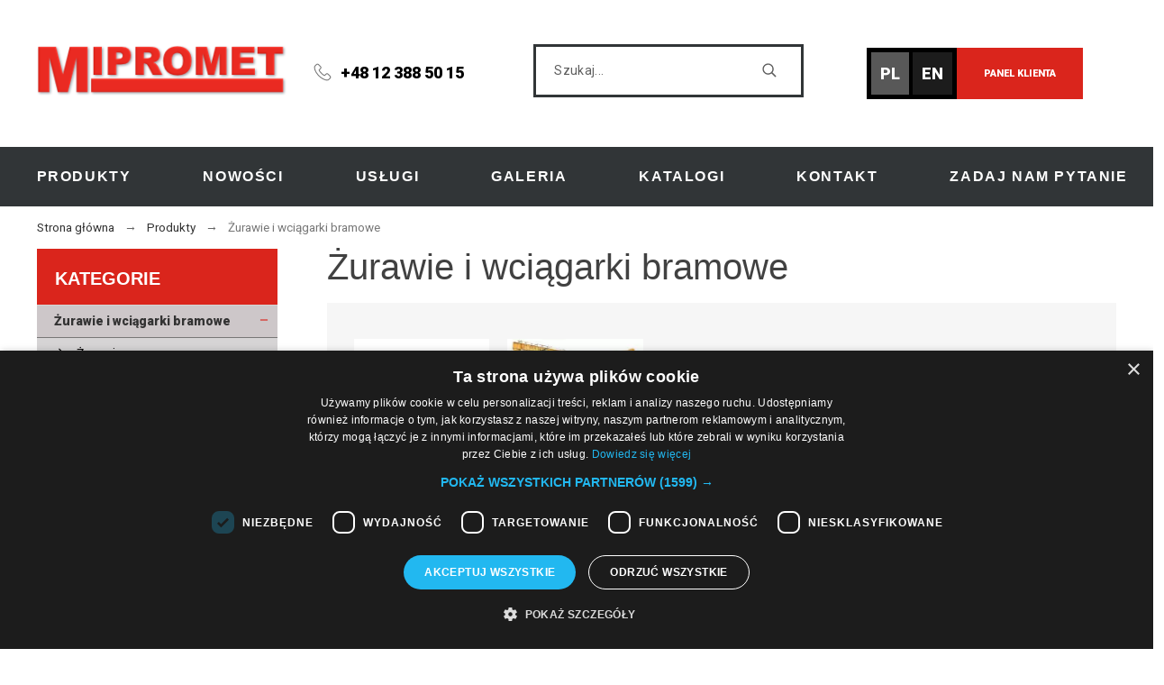

--- FILE ---
content_type: text/html; charset=utf-8
request_url: https://mipromet.pl/produkty/zurawie-i-wciagarki-bramowe
body_size: 61851
content:
<!doctype html>
<html lang="pl">

  <head>
    
      

  <title>Żurawie, suwnice, wciągarki</title>
  
    
  
  <meta charset="utf-8">
  <meta name="description" content="miproCraneMipromet – Od 30 lat specjalizujemy się w produkcji żurawi
Odkryj świat żurawi słupowych z Mipromet - producentem, który nie tylko dostarcza solidne konstrukcje, ale również dostarcza rozwiązania dostosowane do potrzeb firm obsługujących ciężkie ładunki. Mipromet to firma, która w branży żurawi słupowych łączy solidność tradycji z nowoczesnymi innowacjami. Jako wiodący producent, pragniemy dostarczać nie tylko żurawie, ale również rozwiązania, które spełniają oczekiwania naszych klientów. Produkujemy żurawie przestawne, słupowe, przyścienne oraz wciągarki bramowe. Nasze żurawie mogą być stosowane w warsztatach obróbczych, magazynach, zakładach produkcyjnych, przy wymianie form we wtryskarkach do tworzyw sztucznych oraz do podawania detali na obrabiarki. Żurawie są wykonane ze stali o podwyższonej wytrzymałości. Podczas doboru żurawia bierzemy pod uwagę warunki pracy—rozmiary strefy roboczej, udźwig, wysięg, sposób posadowienia, grupa natężenia pracy itp.
Dlaczego Mipromet:
Długoletnie Doświadczenie: Jesteśmy liderem w produkcji żurawi słupowych z ponad trzydziestoletnim doświadczeniem. Nasza firma zdobyła uznanie dzięki solidności, trwałości i zaawansowanym technologiom. Innowacje w Projektowaniu: Mipromet zawsze idzie krok dalej. Nasz zespół inżynierów nieustannie pracuje nad nowymi rozwiązaniami, integrując najnowsze technologie, aby dostarczyć żurawie, które są zarówno nowoczesne, jak i efektywne. Dostosowane Rozwiązania: Rozumiemy, że każdy projekt ma swoje unikalne wymagania. Nasza zdolność dostosowania żurawi do indywidualnych potrzeb klientów sprawia, że jesteśmy niezastąpieni dla różnych branż i sektorów. Jakość Bez Kompromisów: Mipromet to synonim jakości. Dbamy o każdy detal, zaczynając od wyboru materiałów, poprzez proces produkcyjny, aż po finalne testy jakości, aby dostarczyć żurawie, na których można zawsze polegać. Profesjonalna Obsługa Klienta: Nasza obsługa jest zorientowana na potrzeby klienta. Jesteśmy dostępni, aby służyć fachową radą, począwszy od wyboru odpowiedniego modelu po wsparcie posprzedażowe. Wybierając Mipromet, wybierasz nie tylko żurawie, ale partnera, który wprowadza Twoje operacje na nowy poziom. Skontaktuj się z nami już dziś i przekonaj się, dlaczego jesteśmy liderem w produkcji żurawi słupowych.
Gwarantujemy dostawę na terenie całej Polski - Warszawa, Kraków, Wrocław, Poznań, Szczecin, Łódź, Katowice, Toruń, Rzeszów, itd. oraz dostawy zagraniczne.">
    <meta name="keywords" content="Żurawie, suwnice, wciągarki bramowe">
    <meta name="viewport" content="width=device-width, initial-scale=1">
  <meta name="author" content="marek@promokit.eu">
  <meta name="copyright" content="promokit.eu">
  <meta name="application-name" content="Alysum Prestashop AMP Template" />
    <meta name="application-version" content="2035701770" />
       
  
  <meta property="og:url" content="https://mipromet.pl/produkty/zurawie-i-wciagarki-bramowe">
  <meta property="og:type" content="website">
  <meta property="og:title" content="Żurawie, suwnice, wciągarki">
  <meta property="og:image" content="https://mipromet.pl/https://mipromet.pl/img/mipromet-logo-1765540584.jpg">
  <meta property="og:locale" content="pl-PL">
  <meta property="og:site_name" content="Mipromet">
  <meta property="og:description" content="miproCraneMipromet – Od 30 lat specjalizujemy się w produkcji żurawi
Odkryj świat żurawi słupowych z Mipromet - producentem, który nie tylko dostarcza solidne konstrukcje, ale również dostarcza rozwiązania dostosowane do potrzeb firm obsługujących ciężkie ładunki. Mipromet to firma, która w branży żurawi słupowych łączy solidność tradycji z nowoczesnymi innowacjami. Jako wiodący producent, pragniemy dostarczać nie tylko żurawie, ale również rozwiązania, które spełniają oczekiwania naszych klientów. Produkujemy żurawie przestawne, słupowe, przyścienne oraz wciągarki bramowe. Nasze żurawie mogą być stosowane w warsztatach obróbczych, magazynach, zakładach produkcyjnych, przy wymianie form we wtryskarkach do tworzyw sztucznych oraz do podawania detali na obrabiarki. Żurawie są wykonane ze stali o podwyższonej wytrzymałości. Podczas doboru żurawia bierzemy pod uwagę warunki pracy—rozmiary strefy roboczej, udźwig, wysięg, sposób posadowienia, grupa natężenia pracy itp.
Dlaczego Mipromet:
Długoletnie Doświadczenie: Jesteśmy liderem w produkcji żurawi słupowych z ponad trzydziestoletnim doświadczeniem. Nasza firma zdobyła uznanie dzięki solidności, trwałości i zaawansowanym technologiom. Innowacje w Projektowaniu: Mipromet zawsze idzie krok dalej. Nasz zespół inżynierów nieustannie pracuje nad nowymi rozwiązaniami, integrując najnowsze technologie, aby dostarczyć żurawie, które są zarówno nowoczesne, jak i efektywne. Dostosowane Rozwiązania: Rozumiemy, że każdy projekt ma swoje unikalne wymagania. Nasza zdolność dostosowania żurawi do indywidualnych potrzeb klientów sprawia, że jesteśmy niezastąpieni dla różnych branż i sektorów. Jakość Bez Kompromisów: Mipromet to synonim jakości. Dbamy o każdy detal, zaczynając od wyboru materiałów, poprzez proces produkcyjny, aż po finalne testy jakości, aby dostarczyć żurawie, na których można zawsze polegać. Profesjonalna Obsługa Klienta: Nasza obsługa jest zorientowana na potrzeby klienta. Jesteśmy dostępni, aby służyć fachową radą, począwszy od wyboru odpowiedniego modelu po wsparcie posprzedażowe. Wybierając Mipromet, wybierasz nie tylko żurawie, ale partnera, który wprowadza Twoje operacje na nowy poziom. Skontaktuj się z nami już dziś i przekonaj się, dlaczego jesteśmy liderem w produkcji żurawi słupowych.
Gwarantujemy dostawę na terenie całej Polski - Warszawa, Kraków, Wrocław, Poznań, Szczecin, Łódź, Katowice, Toruń, Rzeszów, itd. oraz dostawy zagraniczne.">
    
  <meta http-equiv="x-ua-compatible" content="ie=edge">
  <link rel="canonical" href="https://mipromet.pl/produkty/zurawie-i-wciagarki-bramowe">
      <link rel="preload" href="//fonts.googleapis.com/css?family=Roboto:100,300,400,500,500i,900%7CArchivo+Narrow:100,400,500,500i" as="style" />
    
    



<link rel="shortcut icon" type="image/x-icon" href="https://mipromet.pl/img/favicon.ico" />



   
	<link rel="stylesheet" href="//fonts.googleapis.com/css?family=Roboto:100,300,400,500,500i,900%7CArchivo+Narrow:100,400,500,500i">

	<link rel="stylesheet" href="https://mipromet.pl/themes/alysum/assets/cache/theme-75c3f9295.css" type="text/css" media="all">




  <script async>
    var SdsJsOnLoadActions = [];
    var pktheme = {"presets_preset":"alysum","gs_page_width":{"selector":"#pattern .page-width","max-width":"1530"},"gs_page_background":{"selector":"body","background-color":"#ffffff"},"gs_totop":true,"gs_cookie_message":false,"gs_cookie_pages":0,"gs_cookie_link":"https:\/\/www.cookielaw.org\/the-cookie-law\/","gs_lazy_load":true,"gs_preloader":true,"gs_scripts_attr":"none","gs_popup_search":false,"gs_latin_ext":false,"gs_cyrillic":false,"gs_titles_font":{"selector":"h1,h2,h3,h4,h5","font-family":"Arial"},"gs_body_typography":{"selector":"body","font-size":"18","font-style":"normal","font-weight":"400","font-family":"Roboto","line-height":"1.5","letter-spacing":"0","text-transform":"none","color":"#777777"},"gs_button_color":{"selector":"body .btn","background-color":"#313537"},"gs_button_border_color":{"selector":"body .btn","border-color":"#313537"},"gs_button_color_hover":{"selector":"body .btn:hover, body .btn:active, body .btn:focus","background-color":"#313537"},"gs_button_text_color_hover":{"selector":"body .btn:hover, body .btn:active, body .btn:focus","color":"#ffffff"},"gs_button_border_color_hover":{"selector":"body .btn:hover, body .btn:active, body .btn:focus","border-color":"#313537"},"gs_button_typography":{"selector":"body .btn","font-size":"12","font-style":"normal","font-weight":"400","font-family":"Archivo+Narrow","line-height":"1","letter-spacing":"0.1","text-transform":"uppercase","color":"#ffffff"},"header_builder":true,"header_position":"header_static","header_search_bar_background":"#ffffff","header_search_bar_border":"#eeeeee","header_sticky":true,"header_force_mobile":true,"header_sticky_class":"header-1","header_menu_items_space":{"selector":"body .pk-menu-horizontal li.level-1 > a","padding":"40"},"header_menu_typography":{"selector":"#header .top-menu .level-1 > a","font-size":"16","line-height":"1","letter-spacing":"0.1","font-style":"normal","font-weight":"600","font-family":"Arial","text-transform":"uppercase","color":"#ffffff"},"header_submenu_typography":{"selector":".submenu, .pk-sub-menu, .pk-sub-menu .module-title","font-size":"13","line-height":"1","letter-spacing":"0.04","font-style":"normal","font-weight":"400","font-family":"Arial","text-transform":"none","color":"#ffffff"},"header_logo_typography":{"selector":"#header span.logo","font-size":"45","font-style":"normal","font-weight":"600","font-family":"Arial","line-height":"1","letter-spacing":"0.1","text-transform":"none","color":"#ffffff"},"footer_builder":true,"footer_native":false,"footer_background":{"selector":"#footer","background-color":"#323232"},"footer_title_typography":{"selector":"#footer h4","font-size":"14","font-style":"normal","font-weight":"400","font-family":"Arial","text-transform":"uppercase","letter-spacing":"0.15","line-height":"1","color":"#bdbdbd"},"footer_text_typography":{"selector":"#footer","font-size":"13","line-height":"1.5","letter-spacing":"0.06","font-style":"normal","font-weight":"100","font-family":"Arial","text-transform":"none","color":"#bdbdbd"},"hp_builder":true,"hp_title_typography":{"selector":".page-index .module-title","font-size":"18","font-style":"normal","font-weight":"600","font-family":"Arial","line-height":"1","letter-spacing":"0.1","text-transform":"none","color":"#444444"},"cp_builder_layout":"0","cp_listing_view":true,"cp_view_switcher":true,"cp_perpage":true,"cp_category_preview":false,"cp_subcategories":true,"cp_category_description":true,"cp_collapse_filter":true,"cp_items_width":{"selector":"#pattern .view_grid .product_list .grid-container","grid-template-columns":"200"},"cp_item_gap":{"selector":"#pattern .view_grid .product_list .grid-container","grid-column-gap":"40"},"pp_builder_layout":"34","pp_share":false,"pp_countdown":false,"pp_innnerzoom":0,"pp_updownbuttons":false,"pp_builder_thumbs":true,"pp_product_tabs":true,"pp_details_tab":"1","pp_vertical_tabs":0,"pp_product_comments":false,"pp_viewed_products":true,"pp_category_products":true,"pp_crosselling":true,"pp_accessories":true,"pp_product_title_typography":{"selector":"#product h1","font-size":"30","font-style":"normal","font-weight":"600","font-family":"Arial","line-height":"1.2","letter-spacing":"0","text-transform":"none","color":"#000000"},"pp_price_typography":{"selector":"#product .product-price","font-size":"22","font-style":"normal","font-weight":"400","font-family":"Arial","line-height":"1.2","letter-spacing":"0","text-transform":"none","color":"#000000"},"pp_section_title_typography":{"selector":"#product #main .module-title","font-size":"18","font-style":"normal","font-weight":"500","font-family":"Arial","line-height":"1","letter-spacing":"0.1","text-transform":"none","color":"#444444"},"pp_tab_title_typography":{"selector":"#main .tabs-container .nav-link h5","font-size":"17","font-style":"normal","font-weight":"600","font-family":"Arial","line-height":"1","letter-spacing":"0.1","text-transform":"none","color":"#414141"},"cont_show_map":true,"cont_map_zoom_level":"10","cont_map_custom_style":true,"cont_longitude":"50.1623816","cont_latitude":"19.9954504","cont_map_provider":"leaflet","cont_map_height":{"selector":"#leaflet-map, #pk-map","height":"500"},"cont_leaflet_api_key":null,"cont_google_api_key":"AIzaSyBRUTRFx8Ln6CdZNtFsfFV7inFmLqvOas4","cont_address_block":true,"cont_email_block":true,"cont_phones_block":true,"cont_service_block":true,"pm_qw_button":true,"pm_atc_button":true,"pm_colors":false,"pm_labels":true,"pm_countdown":true,"pm_hover_image":false,"pm_filter_image":false,"pm_title":true,"pm_image_type":"home_default","pm_button_border_radius":{"selector":"body .product-miniature .product-thumbnail .btn","border-radius":"50"},"pm_pmbutton_color":{"selector":"body .product-miniature .product-thumbnail .btn","background-color":"#313537"},"pm_pmbutton_color_hover":{"selector":"body .product-miniature .product-thumbnail .btn:hover","background-color":"#313537"},"pm_title_multiline":true,"pm_title_typography":{"selector":".product-title","font-size":"16","font-style":"normal","font-weight":"600","font-family":"Arial","line-height":"1.188","letter-spacing":"0","text-transform":"none","color":"#555555"},"pm_brand":true,"pm_brand_typography":{"selector":".product-brand","font-size":"12","font-style":"normal","font-weight":"400","font-family":"Arial","line-height":"1","letter-spacing":"0.12","text-transform":"uppercase","color":"#bcbcbc"},"pm_desc":true,"pm_desc_typography":{"selector":".product-description-short","font-size":"13","font-style":"normal","font-weight":"400","font-family":"Arial","line-height":"1.2","letter-spacing":"0","text-transform":"none","color":"#666666"},"pm_price":true,"pm_price_typography":{"selector":".price","font-size":"14","font-style":"normal","font-weight":"400","font-family":"Arial","line-height":"1.188","letter-spacing":"0","text-transform":"none","color":"#555555"},"pm_old_price_typography":{"selector":".regular-price","font-size":"14","font-style":"normal","font-weight":"400","font-family":"Arial","line-height":"1.188","letter-spacing":"0","text-transform":"none","color":"#bfbfbf"},"pm_details_layout":"pm_details_layout1","pm_labels_color":{"selector":".product-flags > li","background-color":"#313537"},"pm_labels_typography":{"selector":".product-miniature .product-flags li","font-size":"12","font-style":"normal","font-weight":"400","font-family":"Arial","line-height":"1.5","letter-spacing":"0.1","text-transform":"uppercase","color":"#ffffff"},"pm_stars":true,"pm_stars_color":{"selector":".star-empty .svgic","color":"#eeeeee"},"pm_stars_color_active":{"selector":".star-full .svgic","color":"#afafaf"},"pm_attr":0,"pm_feature":-1,"sharing_facebook":true,"sharing_twitter":true,"sharing_pinterest":true,"sharing_email":true,"sharing_whatsapp":true,"sharing_telegram":false,"sharing_tumblr":false,"sharing_linkedin":false,"sharing_reddit":false,"mt_countdown":true,"mt_notify":true,"mt_date_until":"2022-01-01","pp_description_tab":true,"mt_subscribers":"","cc_css":"","cc_js":""};
    var prestashop = {"cart":{"products":[],"totals":{"total":{"type":"total","label":"Ca\u0142kowicie","amount":0,"value":"0,00\u00a0z\u0142"},"total_including_tax":{"type":"total","label":"Suma (brutto)","amount":0,"value":"0,00\u00a0z\u0142"},"total_excluding_tax":{"type":"total","label":"Suma (netto)","amount":0,"value":"0,00\u00a0z\u0142"}},"subtotals":{"products":{"type":"products","label":"Suma cz\u0119\u015bciowa","amount":0,"value":"0,00\u00a0z\u0142"},"discounts":null,"shipping":{"type":"shipping","label":"Wysy\u0142ka","amount":0,"value":""},"tax":null},"products_count":0,"summary_string":"0 sztuk","vouchers":{"allowed":0,"added":[]},"discounts":[],"minimalPurchase":0,"minimalPurchaseRequired":""},"currency":{"name":"Z\u0142oty polski","iso_code":"PLN","iso_code_num":"985","sign":"z\u0142"},"customer":{"lastname":null,"firstname":null,"email":null,"birthday":null,"newsletter":null,"newsletter_date_add":null,"optin":null,"website":null,"company":null,"siret":null,"ape":null,"is_logged":false,"gender":{"type":null,"name":null},"addresses":[]},"language":{"name":"Polski (Polish)","iso_code":"pl","locale":"pl-PL","language_code":"pl","is_rtl":"0","date_format_lite":"Y-m-d","date_format_full":"Y-m-d H:i:s","id":1},"page":{"title":"","canonical":"https:\/\/mipromet.pl\/produkty\/zurawie-i-wciagarki-bramowe","meta":{"title":"\u017burawie, suwnice, wci\u0105garki","description":"miproCraneMipromet \u2013 Od 30 lat specjalizujemy si\u0119 w produkcji \u017curawi\nOdkryj \u015bwiat \u017curawi s\u0142upowych z Mipromet - producentem, kt\u00f3ry nie tylko dostarcza solidne konstrukcje, ale r\u00f3wnie\u017c dostarcza rozwi\u0105zania dostosowane do potrzeb firm obs\u0142uguj\u0105cych ci\u0119\u017ckie \u0142adunki. Mipromet to firma, kt\u00f3ra w bran\u017cy \u017curawi s\u0142upowych \u0142\u0105czy solidno\u015b\u0107 tradycji z nowoczesnymi innowacjami. Jako wiod\u0105cy producent, pragniemy dostarcza\u0107 nie tylko \u017curawie, ale r\u00f3wnie\u017c rozwi\u0105zania, kt\u00f3re spe\u0142niaj\u0105 oczekiwania naszych klient\u00f3w. Produkujemy \u017curawie przestawne, s\u0142upowe, przy\u015bcienne oraz wci\u0105garki bramowe. Nasze \u017curawie mog\u0105 by\u0107 stosowane w warsztatach obr\u00f3bczych, magazynach, zak\u0142adach produkcyjnych, przy wymianie form we wtryskarkach do tworzyw sztucznych oraz do podawania detali na obrabiarki. \u017burawie s\u0105 wykonane ze stali o podwy\u017cszonej wytrzyma\u0142o\u015bci. Podczas doboru \u017curawia bierzemy pod uwag\u0119 warunki pracy\u2014rozmiary strefy roboczej, ud\u017awig, wysi\u0119g, spos\u00f3b posadowienia, grupa nat\u0119\u017cenia pracy itp.\nDlaczego Mipromet:\nD\u0142ugoletnie Do\u015bwiadczenie:\u00a0Jeste\u015bmy liderem w produkcji \u017curawi s\u0142upowych z ponad trzydziestoletnim do\u015bwiadczeniem. Nasza firma zdoby\u0142a uznanie dzi\u0119ki solidno\u015bci, trwa\u0142o\u015bci i zaawansowanym technologiom. Innowacje w Projektowaniu: Mipromet zawsze idzie krok dalej. Nasz zesp\u00f3\u0142 in\u017cynier\u00f3w nieustannie pracuje nad nowymi rozwi\u0105zaniami, integruj\u0105c najnowsze technologie, aby dostarczy\u0107 \u017curawie, kt\u00f3re s\u0105 zar\u00f3wno nowoczesne, jak i efektywne. Dostosowane Rozwi\u0105zania: Rozumiemy, \u017ce ka\u017cdy projekt ma swoje unikalne wymagania. Nasza zdolno\u015b\u0107 dostosowania \u017curawi do indywidualnych potrzeb klient\u00f3w sprawia, \u017ce jeste\u015bmy niezast\u0105pieni dla r\u00f3\u017cnych bran\u017c i sektor\u00f3w. Jako\u015b\u0107 Bez Kompromis\u00f3w: Mipromet to synonim jako\u015bci. Dbamy o ka\u017cdy detal, zaczynaj\u0105c od wyboru materia\u0142\u00f3w, poprzez proces produkcyjny, a\u017c po finalne testy jako\u015bci, aby dostarczy\u0107 \u017curawie, na kt\u00f3rych mo\u017cna zawsze polega\u0107. Profesjonalna Obs\u0142uga Klienta: Nasza obs\u0142uga jest zorientowana na potrzeby klienta. Jeste\u015bmy dost\u0119pni, aby s\u0142u\u017cy\u0107 fachow\u0105 rad\u0105, pocz\u0105wszy od wyboru odpowiedniego modelu po wsparcie posprzeda\u017cowe. Wybieraj\u0105c Mipromet, wybierasz nie tylko \u017curawie, ale partnera, kt\u00f3ry wprowadza Twoje operacje na nowy poziom. Skontaktuj si\u0119 z nami ju\u017c dzi\u015b i przekonaj si\u0119, dlaczego jeste\u015bmy liderem w produkcji \u017curawi s\u0142upowych.\nGwarantujemy dostaw\u0119 na terenie ca\u0142ej Polski - Warszawa, Krak\u00f3w, Wroc\u0142aw, Pozna\u0144, Szczecin, \u0141\u00f3d\u017a, Katowice, Toru\u0144, Rzesz\u00f3w, itd. oraz dostawy zagraniczne.","keywords":"\u017burawie, suwnice, wci\u0105garki bramowe","robots":"index"},"page_name":"category","body_classes":{"lang-pl":true,"lang-rtl":false,"country-PL":true,"currency-PLN":true,"layout-left-column":true,"page-category":true,"tax-display-enabled":true,"category-id-3":true,"category-\u017burawie i wci\u0105garki bramowe":true,"category-id-parent-60":true,"category-depth-level-3":true},"admin_notifications":[]},"shop":{"name":"Mipromet","logo":"https:\/\/mipromet.pl\/img\/mipromet-logo-1765540584.jpg","stores_icon":"https:\/\/mipromet.pl\/img\/logo_stores.png","favicon":"https:\/\/mipromet.pl\/img\/favicon.ico"},"urls":{"base_url":"https:\/\/mipromet.pl\/","current_url":"https:\/\/mipromet.pl\/produkty\/zurawie-i-wciagarki-bramowe","shop_domain_url":"https:\/\/mipromet.pl","img_ps_url":"https:\/\/mipromet.pl\/img\/","img_cat_url":"https:\/\/mipromet.pl\/img\/c\/","img_lang_url":"https:\/\/mipromet.pl\/img\/l\/","img_prod_url":"https:\/\/mipromet.pl\/img\/p\/","img_manu_url":"https:\/\/mipromet.pl\/img\/m\/","img_sup_url":"https:\/\/mipromet.pl\/img\/su\/","img_ship_url":"https:\/\/mipromet.pl\/img\/s\/","img_store_url":"https:\/\/mipromet.pl\/img\/st\/","img_col_url":"https:\/\/mipromet.pl\/img\/co\/","img_url":"https:\/\/mipromet.pl\/themes\/alysum\/assets\/img\/","css_url":"https:\/\/mipromet.pl\/themes\/alysum\/assets\/css\/","js_url":"https:\/\/mipromet.pl\/themes\/alysum\/assets\/js\/","pic_url":"https:\/\/mipromet.pl\/upload\/","pages":{"address":"https:\/\/mipromet.pl\/adres","addresses":"https:\/\/mipromet.pl\/adresy","authentication":"https:\/\/mipromet.pl\/logowanie","cart":"https:\/\/mipromet.pl\/koszyk","category":"https:\/\/mipromet.pl\/index.php?controller=category","cms":"https:\/\/mipromet.pl\/index.php?controller=cms","contact":"https:\/\/mipromet.pl\/kontakt","discount":"https:\/\/mipromet.pl\/rabaty","guest_tracking":"https:\/\/mipromet.pl\/sledzenie-zamowien-gosci","history":"https:\/\/mipromet.pl\/historia-zamowien","identity":"https:\/\/mipromet.pl\/dane-osobiste","index":"https:\/\/mipromet.pl\/","my_account":"https:\/\/mipromet.pl\/moje-konto","order_confirmation":"https:\/\/mipromet.pl\/potwierdzenie-zamowienia","order_detail":"https:\/\/mipromet.pl\/index.php?controller=order-detail","order_follow":"https:\/\/mipromet.pl\/sledzenie-zamowienia","order":"https:\/\/mipromet.pl\/zam\u00f3wienie","order_return":"https:\/\/mipromet.pl\/index.php?controller=order-return","order_slip":"https:\/\/mipromet.pl\/potwierdzenie-zwrotu","pagenotfound":"https:\/\/mipromet.pl\/nie-znaleziono-strony","password":"https:\/\/mipromet.pl\/odzyskiwanie-hasla","pdf_invoice":"https:\/\/mipromet.pl\/index.php?controller=pdf-invoice","pdf_order_return":"https:\/\/mipromet.pl\/index.php?controller=pdf-order-return","pdf_order_slip":"https:\/\/mipromet.pl\/index.php?controller=pdf-order-slip","prices_drop":"https:\/\/mipromet.pl\/promocje","product":"https:\/\/mipromet.pl\/index.php?controller=product","search":"https:\/\/mipromet.pl\/szukaj","sitemap":"https:\/\/mipromet.pl\/Mapa strony","stores":"https:\/\/mipromet.pl\/nasze-sklepy","supplier":"https:\/\/mipromet.pl\/dostawcy","register":"https:\/\/mipromet.pl\/logowanie?create_account=1","order_login":"https:\/\/mipromet.pl\/zam\u00f3wienie?login=1"},"alternative_langs":[],"theme_assets":"\/themes\/alysum\/assets\/","actions":{"logout":"https:\/\/mipromet.pl\/?mylogout="},"no_picture_image":{"bySize":{"cart_default":{"url":"https:\/\/mipromet.pl\/img\/p\/pl-default-cart_default.webp","width":126,"height":126},"small_default":{"url":"https:\/\/mipromet.pl\/img\/p\/pl-default-small_default.webp","width":400,"height":400},"home_default":{"url":"https:\/\/mipromet.pl\/img\/p\/pl-default-home_default.webp","width":500,"height":500},"medium_default":{"url":"https:\/\/mipromet.pl\/img\/p\/pl-default-medium_default.webp","width":500,"height":650},"large_default":{"url":"https:\/\/mipromet.pl\/img\/p\/pl-default-large_default.webp","width":1000,"height":1000}},"small":{"url":"https:\/\/mipromet.pl\/img\/p\/pl-default-cart_default.webp","width":126,"height":126},"medium":{"url":"https:\/\/mipromet.pl\/img\/p\/pl-default-home_default.webp","width":500,"height":500},"large":{"url":"https:\/\/mipromet.pl\/img\/p\/pl-default-large_default.webp","width":1000,"height":1000},"legend":""}},"configuration":{"display_taxes_label":true,"display_prices_tax_incl":true,"is_catalog":true,"show_prices":true,"opt_in":{"partner":true},"quantity_discount":{"type":"discount","label":"Unit discount"},"voucher_enabled":0,"return_enabled":0},"field_required":[],"breadcrumb":{"links":[{"title":"Strona g\u0142\u00f3wna","url":"https:\/\/mipromet.pl\/"},{"title":"Produkty","url":"https:\/\/mipromet.pl\/produkty"},{"title":"\u017burawie i wci\u0105garki bramowe","url":"https:\/\/mipromet.pl\/produkty\/zurawie-i-wciagarki-bramowe"}],"count":3},"link":{"protocol_link":"https:\/\/","protocol_content":"https:\/\/"},"time":1769611431,"static_token":"827a9e3818e85ad8d9a5adb6d81af5d5","token":"0ade2df3a0f4ecc500030d7216befc8d","debug":false};
    var psemailsubscription_subscription = "https:\/\/mipromet.pl\/module\/ps_emailsubscription\/subscription";
    var pspagebuilder = {"phrases":{"email_already_registered":"Email already registered","error_during_subscription":"Error during subscription","subscription_successful":"Subscription successful","agree_gdpr":"You have to agree with our GDPR Policy","invalid_email":"Invalid email address","unable_to_subscribe":"Unable to subscribe","empty_message":"The message is empty","empty_email":"The email address is empty","verification_sent":"A verification email has been sent. Please check your email"}};
  </script>



  <script type="module">window.addEventListener("load", function (){ $.each(SdsJsOnLoadActions, function(k, func){ func.call(); }); });</script><script async src="https://www.googletagmanager.com/gtag/js?id=G-80H92DYHFZ"></script>
<script>
  window.dataLayer = window.dataLayer || [];
  function gtag(){dataLayer.push(arguments);}
  gtag('js', new Date());
  gtag(
    'config',
    'G-80H92DYHFZ',
    {
      'debug_mode':false
                      }
  );
</script>








<script>
<!-- Google Tag Manager -->

<script>(function(w,d,s,l,i){w[l]=w[l]||[];w[l].push({'gtm.start':new Date().getTime(),event:'gtm.js'});var f=d.getElementsByTagName(s)[0],j=d.createElement(s),dl=l!='dataLayer'?'&l='+l:'';j.async=true;j.src='https://www.googletagmanager.com/gtm.js?id='+i+dl;f.parentNode.insertBefore(j,f);})(window,document,'script','dataLayer','GTM-WVQLJ8Z7');</script>

<!-- End Google Tag Manager -->
<script type="text/javascript" charset="UTF-8" src="//cdn.cookie-script.com/s/97974ac9a6922881dbd55cd608a8e195.js"></script>

       
    
  </head>

  <body id="category" class="lang-pl country-pl currency-pln layout-left-column page-category tax-display-enabled category-id-3 category-Zurawie-i-wciagarki-bramowe category-id-parent-60 category-depth-level-3 pm-details-layout1 header-static hide-updownbuttons gs-lazy-load">

    
      
    

    
    
      <!--noindex--><svg class="pk-svg-library" style="display: none" version="1.1" xmlns="http://www.w3.org/2000/svg" xmlns:xlink="http://www.w3.org/1999/xlink">
<defs>
<symbol id="si-loading" viewBox="0 0 91.3 91.3">
<circle cx="45.7" cy="45.7" r="45.7"/>
<circle fill="#FFFFFF" cx="45.7" cy="24.4" r="12.5"/>
</symbol>
<symbol id="si-updown" viewBox="0 0 8 8">
<path d="M8 2.194c0 .17-.062.34-.183.47L4.44 6.275c-.117.126-.275.197-.44.197-.165 0-.323-.07-.44-.194L.184 2.666c-.242-.26-.243-.68 0-.94.243-.26.637-.26.88 0L4 4.866l2.937-3.14c.243-.26.638-.26.88 0 .12.128.183.298.183.468z" />
<path style="display:none;" d="M7.958,5.554c0-0.223-0.084-0.443-0.253-0.612L4.603,1.835 c-0.334-0.334-0.873-0.334-1.206,0L0.295,4.941c-0.335,0.335-0.337,0.882-0.004,1.22C0.624,6.499,1.166,6.501,1.5,6.165L4,3.663 l2.5,2.502c0.336,0.336,0.877,0.334,1.21-0.004C7.876,5.993,7.958,5.772,7.958,5.554z"/>
</symbol>
<symbol id="si-arrowdown" viewBox="0 0 20 20">
<path d="M13.418 7.859c0.271-0.268 0.709-0.268 0.978 0s0.272 0.701 0 0.969l-3.908 3.83c-0.27 0.268-0.707 0.268-0.979 0l-3.908-3.83c-0.27-0.267-0.27-0.701 0-0.969s0.709-0.268 0.978 0l3.421 3.141 3.418-3.141z"/>
</symbol>
<symbol id="si-arrowup" viewBox="0 0 306 306">
<polygon points="35.7,247.35 153,130.05 270.3,247.35 306,211.65 153,58.65 0,211.65"/>
</symbol>
<symbol id="si-arrowright" viewBox="0 0 8 8">
<path d="M2.196,0.03c0.17,0,0.34,0.061,0.47,0.181l3.606,3.353C6.397,3.68,6.468,3.836,6.468,4    s-0.07,0.321-0.195,0.437L2.666,7.789c-0.259,0.241-0.68,0.241-0.938,0c-0.26-0.241-0.26-0.632,0-0.873L4.864,4L1.728,1.085 c-0.26-0.241-0.26-0.633,0-0.874C1.856,0.091,2.026,0.03,2.196,0.03z"/>
</symbol>
<symbol id="si-arrowleft" viewBox="0 0 8 8">
<path d="M5.804,7.97c-0.17,0-0.34-0.061-0.47-0.181L1.728,4.437C1.603,4.32,1.533,4.164,1.533,4 s0.07-0.321,0.195-0.437l3.606-3.353c0.259-0.241,0.68-0.241,0.938,0c0.26,0.241,0.26,0.632,0,0.873L3.136,4l3.136,2.915 c0.26,0.241,0.26,0.633,0,0.874C6.144,7.909,5.974,7.97,5.804,7.97z"/>
</symbol>
<symbol id="si-cart" viewBox="0 0 19 19">
<path d="M18.885,4.776c-0.129-0.197-0.352-0.312-0.586-0.312H8.552c-0.387,0-0.703,0.312-0.703,0.692 s0.316,0.693,0.703,0.693h8.669l-2.601,5.89H6.795L3.924,1.509C3.843,1.208,3.562,1,3.245,1H0.703C0.316,1,0,1.312,0,1.693 c0,0.381,0.316,0.692,0.703,0.692h2.015l2.87,10.231c0.082,0.301,0.363,0.509,0.68,0.509h8.821c0.281,0,0.527-0.161,0.645-0.416 l3.21-7.275C19.037,5.216,19.014,4.973,18.885,4.776z M5.6,14.858c-0.879,0-1.594,0.704-1.594,1.57S4.721,18,5.6,18 s1.593-0.705,1.593-1.571S6.479,14.858,5.6,14.858z M15.452,14.858c-0.879,0.058-1.535,0.82-1.477,1.675 c0.059,0.82,0.75,1.467,1.582,1.467h0.117c0.422-0.035,0.808-0.219,1.089-0.543c0.281-0.312,0.41-0.717,0.387-1.144 C17.092,15.459,16.331,14.801,15.452,14.858z"/>
</symbol>
<symbol id="si-button-cart" viewBox="0 0 16 16">
<path d="M15.902,3.832c-0.108-0.174-0.296-0.274-0.493-0.274H7.202c-0.326,0-0.592,0.274-0.592,0.61 c0,0.337,0.267,0.611,0.592,0.611h7.3l-2.19,5.197h-6.59L3.305,0.948C3.236,0.684,2.999,0.5,2.732,0.5H0.592 C0.266,0.5,0,0.774,0,1.111c0,0.336,0.266,0.611,0.592,0.611h1.697l2.417,9.028C4.774,11.017,5.011,11.2,5.278,11.2h7.428 c0.237,0,0.444-0.143,0.543-0.367l2.703-6.421C16.031,4.22,16.012,4.005,15.902,3.832z M4.715,12.729 c-0.74,0-1.342,0.622-1.342,1.386S3.976,15.5,4.715,15.5c0.74,0,1.342-0.622,1.342-1.386S5.456,12.729,4.715,12.729z  M13.012,12.729c-0.739,0.051-1.292,0.724-1.242,1.478C11.818,14.93,12.4,15.5,13.102,15.5h0.098 c0.355-0.03,0.682-0.193,0.918-0.479c0.236-0.274,0.346-0.631,0.325-1.008C14.394,13.258,13.752,12.678,13.012,12.729z"/>
</symbol>
<symbol id="si-search" viewBox="0 0 19 19">
<path d="M13.616,12.292c0.937-1.237,1.501-2.774,1.501-4.445c0.001-4.051-3.278-7.348-7.309-7.348 s-7.31,3.297-7.31,7.348c0,4.053,3.28,7.349,7.31,7.349c1.71,0,3.279-0.597,4.523-1.588l4.869,4.895l1.299-1.304L13.616,12.292z M7.809,13.542c-3.123,0-5.663-2.554-5.663-5.694c0-3.14,2.54-5.694,5.663-5.694c3.124,0,5.664,2.554,5.664,5.693 C13.473,10.987,10.932,13.542,7.809,13.542z"/>
</symbol>
<symbol id="si-cross" viewBox="0 0 12 12">
<polygon points="11.5,2.127 10.248,0.875 6.173,4.949 2.096,0.848 0.843,2.1 4.92,6.202 0.871,10.252 2.123,11.505 6.169,7.458 10.191,11.505 11.445,10.252 7.422,6.205"/>
</symbol>
<symbol id="si-cross-thin" viewBox="0 0 64 64">
<path d="M28.941,31.786L0.613,60.114c-0.787,0.787-0.787,2.062,0,2.849c0.393,0.394,0.909,0.59,1.424,0.59 c0.516,0,1.031-0.196,1.424-0.59l28.541-28.541l28.541,28.541c0.394,0.394,0.909,0.59,1.424,0.59c0.515,0,1.031-0.196,1.424-0.59 c0.787-0.787,0.787-2.062,0-2.849L35.064,31.786L63.41,3.438c0.787-0.787,0.787-2.062,0-2.849c-0.787-0.786-2.062-0.786-2.848,0   L32.003,29.15L3.441,0.59c-0.787-0.786-2.061-0.786-2.848,0c-0.787,0.787-0.787,2.062,0,2.849L28.941,31.786z"/>
</symbol>
<symbol id="si-cmp-cross" viewBox="0 0 11 11"><path d="M0.228,10.745c0.296,0.297,0.777,0.297,1.073,0l4.202-4.202l4.201,4.202 c0.297,0.297,0.777,0.297,1.073,0c0.297-0.297,0.297-0.776,0-1.073L6.576,5.471l4.201-4.203c0.297-0.295,0.297-0.777,0-1.074 c-0.296-0.295-0.776-0.295-1.073,0L5.503,4.397L1.301,0.194c-0.296-0.295-0.777-0.295-1.073,0c-0.296,0.297-0.296,0.779,0,1.074 L4.43,5.471L0.228,9.672C-0.068,9.969-0.068,10.448,0.228,10.745z"/></symbol>
<symbol id="si-twitter" viewBox="0 0 341.117 341.117">
<path d="M115.394,304.407c-33.085,0-65.862-9.158-94.777-26.479L0,265.582l24.024,0.405c0.778,0.039,2.031,0.103,4.004,0.103 c9.145,0,38.278-1.472,68.15-18.329c-22.455-6.677-41.01-24.036-48.651-46.762l-3.785-11.253l10.309,2.68 c-16.523-12.693-27.333-32.205-28.516-53.953l-0.566-10.411l9.557,4.171c1.742,0.765,3.515,1.44,5.315,2.024 c-13.573-18.998-21.787-48.355-4.659-79.538l4.717-8.593l5.996,7.757c28.728,37.141,71.325,59.789,117.778,62.899 c-0.283-2.886-0.482-5.54-0.482-6.369c0-34.474,26.234-70.13,70.13-70.13c18.426,0,36.164,7.32,49.23,20.206 c17.513-4.113,34.249-14.325,34.429-14.435l15.18-9.345l-5.733,16.883c-2.751,8.085-6.941,15.534-12.314,22.038 c2.931-0.958,5.81-2.057,8.773-3.348l18.233-8.908l-7.661,16.453c-6.324,13.593-16.87,24.808-29.968,31.98 c2.879,44.994-15.624,95.194-48.908,132.059c-24.705,27.372-68.703,60.084-138.016,60.528L115.394,304.407z M47.841,277.472 c21.427,9.248,44.409,14.075,67.546,14.075l1.099-0.006c64.628-0.411,105.586-30.836,128.556-56.286 c32.031-35.483,49.397-83.999,45.309-126.621l-0.431-4.524l4.113-1.915c6.523-3.04,12.365-7.262,17.269-12.397 c-5.488,1.388-11.343,2.423-18.092,3.239l-4.929,0.598l-3.843-9.743l4.473-3.445c6.266-3.67,11.729-8.451,16.144-14.049 c-6.986,2.976-15.232,5.887-23.477,7.423l-3.522,0.656l-2.41-2.648c-10.836-11.89-26.254-18.702-42.321-18.702 c-35.849,0-57.276,29.12-57.276,57.276c0,1.703,0.848,9.454,1.15,11.446l2.918,8.297l-9.28-0.199 c-49.744-1.073-96.023-22.873-128.511-60.181c-12.854,33.754,8.728,60.721,19.036,68.799l15.071,11.819l-19.146-0.334 c-5.996-0.103-11.864-0.919-17.552-2.436c5.058,22.558,22.886,40.682,46.048,45.656l25.354,5.45l-24.962,7.025 c-4.351,1.221-9.287,1.838-14.672,1.838c-2.519,0-4.929-0.135-7.153-0.341c10.039,17.674,28.734,29.551,49.416,30.56l18.072,0.887 L117.264,249.4C92.283,267.774,66.37,274.85,47.841,277.472z"/>
</symbol>
<symbol id="si-vimeo" viewBox="0 0 502.345 502.345">
<path d="M489.338,53.647c-23.502-30.216-73.862-25.18-88.97-22.662c-23.502,4.197-97.364,38.61-123.384,116.669l-3.357,11.751 h13.43c25.18-2.518,38.61,0,45.325,6.715c5.875,5.875,8.393,16.787,6.715,34.413c-1.679,19.305-11.751,41.128-21.823,59.593 l-0.839,1.679c-7.554,14.269-21.823,41.128-36.092,42.807c-5.875,0.839-11.751-2.518-17.626-9.233 c-19.305-20.984-23.502-58.754-26.859-92.328c-1.679-11.751-2.518-21.823-4.197-31.895l-1.679-9.233 c-3.357-20.984-7.554-43.646-13.43-63.79c-6.715-20.984-21.823-47.843-42.807-53.718c-20.144-5.875-45.325,1.679-61.272,11.751 c-28.538,17.626-52.879,39.449-76.38,60.433c-9.233,9.233-19.305,18.466-29.377,26.859C2.518,146.814,0,151.85,0,156.886 c0,3.357,1.679,6.715,3.357,10.072c0.839,0.839,0.839,1.679,1.679,2.518c3.357,5.875,8.393,14.269,19.305,15.948 c10.912,1.679,21.823-0.839,31.056-4.197c15.948-5.036,22.662-6.715,29.377,5.036c5.875,10.911,10.072,23.502,13.43,36.092 c1.679,5.875,3.357,12.59,5.875,18.466c8.393,25.18,15.108,52.039,22.662,81.416l2.518,10.911 c11.751,49.521,28.538,117.508,71.344,135.974c6.715,3.357,13.43,4.197,20.984,4.197c20.984,0,43.646-10.072,56.236-17.626 c49.521-30.216,84.774-72.184,110.793-106.597c70.505-96.525,106.597-203.121,111.633-230.82 C505.285,90.578,501.089,68.755,489.338,53.647z M483.462,115.758c-5.036,26.02-41.128,130.938-108.275,223.266 c-25.18,32.734-58.754,73.862-106.597,101.561c-15.108,9.233-44.485,20.144-62.111,12.59 c-35.253-15.108-50.361-78.059-61.272-124.223l-2.518-10.911c-6.715-29.377-13.43-56.236-22.662-82.256 c-1.679-5.875-3.357-11.751-5.036-17.626c-3.357-12.59-7.554-26.859-15.108-39.449c-8.393-13.43-17.626-17.626-27.698-17.626 c-7.554,0-15.108,2.518-21.823,3.357c-8.393,2.518-15.948,5.036-23.502,4.197c-2.518,0-10.072-10.072-10.911-11.751 c10.911-8.393,21.823-18.466,31.895-27.698c23.502-20.984,47.003-41.967,73.862-57.075c12.59-7.554,32.734-14.269,47.843-10.072 c13.43,3.357,26.02,23.502,31.895,41.967c5.875,18.466,9.233,41.128,12.59,61.272l1.679,9.233 c0.839,9.233,2.518,19.305,3.357,30.216c3.357,36.092,7.554,77.22,31.056,102.4c10.072,10.911,20.984,15.948,31.895,14.269 c22.662-3.357,38.61-32.734,48.682-52.039l0.839-1.679c10.072-19.305,21.823-42.807,23.502-65.469 c1.679-22.662-1.679-37.77-11.751-47.843c-10.911-10.911-27.698-13.43-45.325-12.59c27.698-67.148,92.328-91.489,104.918-93.167 c12.59-2.518,55.397-6.715,73.023,15.948C485.141,76.309,487.659,92.257,483.462,115.758z"/>
</symbol>
<symbol id="si-youtube" viewBox="0 0 21 21">
<path d="M7.893,6.643c0,0.604,0.038,1.057,0.114,1.359c0.075,0.301,0.202,0.559,0.379,0.771 c0.177,0.212,0.485,0.311,0.806,0.415c0.319,0.105,0.975,0.157,1.437,0.157c0.413,0,0.601-0.061,0.92-0.185 c0.318-0.123,0.579-0.253,0.781-0.512c0.203-0.258,0.336-0.537,0.398-0.836c0.061-0.298,0.092-0.768,0.092-1.406V4.605 c0-0.504-0.033-0.879-0.101-1.125s-0.19-0.485-0.374-0.718c-0.182-0.232-0.441-0.421-0.777-0.565 c-0.335-0.146-0.561-0.217-1.03-0.217c-0.557,0-1.338,0.111-1.696,0.337C8.485,2.543,8.236,2.842,8.099,3.213 C7.961,3.584,7.893,4.1,7.893,4.761V6.643z M9.949,4.161L9.949,4.161c0-0.365,0.021-0.594,0.063-0.688 c0.042-0.096,0.212-0.143,0.335-0.143s0.293,0.047,0.332,0.143c0.037,0.095,0.056,0.323,0.056,0.688v2.974 c0,0.307-0.019,0.507-0.059,0.6s-0.298,0.14-0.422,0.14c-0.12,0-0.201-0.051-0.242-0.153C9.969,7.619,9.949,7.401,9.949,7.064 V4.161z M4.369,9.279h2.058V6.14l1.541-5.596L5.971,0.499C5.688,2.126,5.486,3.312,5.365,4.236C5.326,3.65,5.15,2.191,4.837,0.499 H2.84L4.369,6.14V9.279z M13.783,8.781c0.1,0.188,0.252,0.28,0.459,0.394c0.205,0.115,0.554,0.079,0.867,0.079 c0.275,0,0.519,0.032,0.73-0.088c0.211-0.119,0.391-0.239,0.535-0.479l-0.037,0.529h2.123V1.972h-2.116v4.981 c0,0.582-0.015,0.928-0.043,1.034c-0.03,0.106-0.21,0.161-0.364,0.161c-0.145,0-0.262-0.052-0.295-0.156 c-0.033-0.103-0.049-0.432-0.049-0.985V1.972h-2.027v4.992c0,0.61,0.013,1.019,0.036,1.225C13.625,8.394,13.688,8.592,13.783,8.781 z M18.936,10.655H3.067c-0.868,0-1.568,0.771-1.568,1.726v6.395c0,0.951,0.701,1.726,1.568,1.726h15.868 c0.863,0,1.566-0.773,1.566-1.726v-6.395C20.502,11.427,19.799,10.655,18.936,10.655z M6.16,13.965H5.521v5.134H4.044v-5.134H3.322 v-1.44H6.16V13.965z M10.421,19.099H8.865l0.026-0.434C8.786,18.841,8.655,18.973,8.5,19.06c-0.156,0.089-0.334,0.132-0.536,0.132 c-0.23,0-0.48-0.041-0.631-0.125c-0.15-0.083-0.263-0.194-0.335-0.334c-0.072-0.139-0.117-0.283-0.134-0.434 c-0.018-0.151-0.027-0.45-0.027-0.898v-3.424h1.457v3.455c0,0.405,0.012,0.646,0.036,0.723c0.023,0.075,0.221,0.114,0.327,0.114 c0.114,0,0.27-0.039,0.291-0.117c0.021-0.079,0.032-0.332,0.032-0.759V13.96h1.442V19.099z M14.628,17.645 c0,0.383,0.005,0.667-0.044,0.854c-0.049,0.187-0.165,0.349-0.348,0.487c-0.18,0.137-0.338,0.205-0.588,0.205 c-0.18,0-0.346-0.041-0.502-0.121c-0.154-0.083-0.473-0.204-0.602-0.367l-0.1,0.396h-1.387v-6.575h1.486v1.902 c0.126-0.152,0.444-0.266,0.599-0.341c0.155-0.074,0.322-0.112,0.505-0.112c0.21,0,0.393,0.034,0.545,0.103 c0.154,0.068,0.215,0.164,0.294,0.288c0.081,0.123,0.101,0.242,0.116,0.361c0.016,0.118,0.024,0.004,0.024,0.388V17.645z M18.832,16.218h-2.099v1.493c0,0.236,0.017,0.388,0.05,0.455c0.033,0.068,0.155,0.103,0.247,0.103 c0.116,0,0.282-0.045,0.321-0.136c0.039-0.09,0.059-0.266,0.059-0.524V16.92h1.422v0.386c0,0.321-0.021,0.569-0.06,0.742 c-0.038,0.173-0.13,0.357-0.273,0.555c-0.146,0.196-0.387,0.344-0.608,0.441c-0.22,0.099-0.496,0.147-0.83,0.147 c-0.322,0-0.52-0.049-0.768-0.146c-0.248-0.098-0.483-0.229-0.621-0.398c-0.139-0.169-0.263-0.355-0.316-0.558 c-0.053-0.203-0.078-0.499-0.078-0.888v-1.7c0-0.456,0.059-0.45,0.178-0.713c0.118-0.264,0.386-0.465,0.656-0.604 c0.271-0.142,0.493-0.212,0.844-0.212c0.429,0,0.842,0.084,1.121,0.254s0.475,0.394,0.586,0.672c0.113,0.279,0.17,0.489,0.17,0.994 V16.218z M13.138,15.021c-0.032-0.084-0.274-0.123-0.369-0.123c-0.094,0-0.153,0.035-0.183,0.107 c-0.027,0.071-0.041-0.112-0.041,0.179v2.43c0,0.28,0.016,0.461,0.047,0.538c0.031,0.078,0.095,0.118,0.188,0.118 c0.096,0,0.336-0.041,0.364-0.121c0.028-0.082,0.044-0.276,0.044-0.586v-2.379C13.188,14.913,13.17,15.103,13.138,15.021z M17.027,14.805c-0.104,0-0.229,0.034-0.256,0.101c-0.025,0.067-0.038-0.028-0.038,0.267v0.289h0.565v-0.289 c0-0.271-0.014-0.17-0.042-0.249C17.229,14.845,17.113,14.805,17.027,14.805z"/>
</symbol>
<symbol id="si-youtube-button" viewBox="0 0 96.875 96.875">
<path d="M95.201,25.538c-1.186-5.152-5.4-8.953-10.473-9.52c-12.013-1.341-24.172-1.348-36.275-1.341 c-12.105-0.007-24.266,0-36.279,1.341c-5.07,0.567-9.281,4.368-10.467,9.52C0.019,32.875,0,40.884,0,48.438 C0,55.992,0,64,1.688,71.336c1.184,5.151,5.396,8.952,10.469,9.52c12.012,1.342,24.172,1.349,36.277,1.342 c12.107,0.007,24.264,0,36.275-1.342c5.07-0.567,9.285-4.368,10.471-9.52c1.689-7.337,1.695-15.345,1.695-22.898 C96.875,40.884,96.889,32.875,95.201,25.538z M35.936,63.474c0-10.716,0-21.32,0-32.037c10.267,5.357,20.466,10.678,30.798,16.068 C56.434,52.847,46.23,58.136,35.936,63.474z"/>
</symbol>
<symbol id="si-facebook" viewBox="0 0 288.861 288.861">
<path d="M167.172,288.861h-62.16V159.347H70.769v-59.48h34.242v-33.4C105.011,35.804,124.195,0,178.284,0 c19.068,0,33.066,1.787,33.651,1.864l5.739,0.746l-1.382,55.663l-6.324-0.058c-0.013,0-14.223-0.135-29.724-0.135 c-11.536,0-13.066,2.847-13.066,14.171v27.629h50.913l-2.821,59.48h-48.086v129.501H167.172z M117.858,276.007h36.453V146.5h48.677 l1.607-33.779h-50.284V72.238c0-13.368,3.078-27.025,25.919-27.025c9.178,0,17.899,0.045,23.509,0.09l0.778-31.292 c-5.675-0.508-15.116-1.157-26.247-1.157c-44.544,0-60.419,27.693-60.419,53.613v46.254H83.61V146.5h34.242v129.507H117.858z"/>
</symbol>
<symbol id="si-facebook-solid" viewBox="0 0 512 512">
<path d="M296.296,512H200.36V256h-64v-88.225l64-0.029l-0.104-51.976C200.256,43.794,219.773,0,304.556,0h70.588v88.242h-44.115 c-33.016,0-34.604,12.328-34.604,35.342l-0.131,44.162h79.346l-9.354,88.225L296.36,256L296.296,512z"/>
</symbol>
<symbol id="si-twitter2" viewBox="0 0 100 100">
<path d="M72.262,72.496H50.054c-3.087,0-5.712-1.08-7.869-3.25c-2.167-2.172-3.238-4.797-3.238-7.899v-7.903h31.644 c2.854,0,5.312-1.026,7.354-3.063c2.042-2.054,3.066-4.509,3.066-7.366c0-2.867-1.025-5.319-3.072-7.366 c-2.049-2.042-4.514-3.066-7.38-3.066H38.947V16.254c0-3.09-1.102-5.735-3.29-7.939C33.478,6.107,30.843,5,27.782,5 c-3.146,0-5.825,1.091-8.004,3.25c-2.186,2.166-3.278,4.834-3.278,8.014v45.09c0,9.274,3.278,17.197,9.837,23.773 C32.902,91.715,40.815,95,50.067,95h22.202c3.083,0,5.729-1.107,7.93-3.315c2.203-2.197,3.302-4.848,3.302-7.935 c0-3.088-1.099-5.734-3.302-7.941C77.997,73.607,75.347,72.496,72.262,72.496z"/>
</symbol>
<symbol id="si-instagram" viewBox="0 0 31.059 31.059">
<path d="M23.128,31.059H7.931C3.558,31.059,0,27.5,0,23.127V7.93C0,3.557,3.558,0,7.931,0h15.197 c4.373,0,7.931,3.557,7.931,7.93v15.197C31.059,27.5,27.501,31.059,23.128,31.059z M7.931,1.774c-3.395,0-6.156,2.761-6.156,6.155 v15.197c0,3.395,2.762,6.156,6.156,6.156h15.197c3.395,0,6.155-2.762,6.155-6.156V7.93c0-3.395-2.761-6.155-6.155-6.155H7.931z"/>
<path d="M30.171,11.654H19.232c-0.49,0-0.888-0.398-0.888-0.888c0-0.49,0.397-0.888,0.888-0.888h10.938 c0.49,0,0.888,0.397,0.888,0.888C31.059,11.256,30.661,11.654,30.171,11.654z"/>
<path d="M11.597,11.654H0.887C0.397,11.654,0,11.256,0,10.767c0-0.49,0.397-0.888,0.887-0.888h10.71 c0.49,0,0.888,0.397,0.888,0.888C12.484,11.256,12.087,11.654,11.597,11.654z"/>
<path d="M15.529,22.45c-3.816,0-6.922-3.104-6.922-6.921c0-3.817,3.105-6.922,6.922-6.922 c3.816,0,6.921,3.104,6.921,6.922C22.45,19.346,19.346,22.45,15.529,22.45z M15.529,10.382c-2.838,0-5.148,2.31-5.148,5.148 s2.31,5.146,5.148,5.146c2.838,0,5.146-2.308,5.146-5.146S18.367,10.382,15.529,10.382z"/>
<path d="M25.557,9.361h-3.993c-0.49,0-0.888-0.397-0.888-0.887V4.48c0-0.49,0.398-0.887,0.888-0.887h3.993 c0.49,0,0.887,0.397,0.887,0.887v3.994C26.443,8.965,26.047,9.361,25.557,9.361z M22.45,7.586h2.219V5.368H22.45V7.586z"/>
<path style="fill:#010002;stroke:#FFFFFF;stroke-width:1.7748;stroke-linecap:round;stroke-linejoin:round;stroke-miterlimit:10;" d="M19.232,10.767"/>
</symbol>
<symbol id="si-flickr" viewBox="0 0 223.66 223.66">
<path d="M174.289,75.313c20.135,0,36.517,16.382,36.517,36.524c0,20.129-16.382,36.511-36.517,36.511 c-20.142,0-36.53-16.382-36.53-36.511C137.759,91.695,154.148,75.313,174.289,75.313 M174.289,62.459 c-27.263,0-49.384,22.102-49.384,49.377s22.115,49.365,49.384,49.365s49.371-22.095,49.371-49.365 C223.654,84.561,201.552,62.459,174.289,62.459L174.289,62.459z M49.371,75.313c20.135,0,36.517,16.382,36.517,36.524 c0,20.129-16.382,36.511-36.517,36.511s-36.517-16.382-36.517-36.511C12.854,91.695,29.236,75.313,49.371,75.313 M49.371,62.459 C22.108,62.459,0,84.561,0,111.837s22.102,49.365,49.371,49.365s49.371-22.095,49.371-49.365 C98.735,84.561,76.634,62.459,49.371,62.459L49.371,62.459z"/>
</symbol>
<symbol id="si-linkedin" viewBox="0 0 288.693 288.693">
<path d="M74.609,288.359H4.544V91.698h70.065V288.359z M17.397,275.506h44.358V104.552H17.397V275.506z M39.589,79.423 C17.764,79.423,0,61.678,0,39.872S17.764,0.334,39.589,0.334c21.819,0,39.564,17.738,39.564,39.538 C79.153,61.685,61.408,79.423,39.589,79.423z M39.589,13.188c-14.743,0-26.736,11.973-26.736,26.684 c0,14.724,11.992,26.697,26.736,26.697c14.73,0,26.71-11.98,26.71-26.697C66.299,25.161,54.32,13.188,39.589,13.188z  M288.693,288.359h-69.969v-95.798c0-28.67-3.483-42.314-23.297-42.314c-20.045,0-27.854,11.427-27.854,40.759v97.354H97.63V91.698 h67.642v13.914c10.771-10.148,27.096-18.477,48.439-18.477c66.068,0,74.975,47.514,74.975,93.992v107.232H288.693z  M231.578,275.506h44.262v-94.378c0-50.091-10.392-81.139-62.122-81.139c-25.515,0-42.019,14.145-48.4,26.254l-1.806,3.432h-11.086 v-25.116H110.49v170.954h44.236v-84.506c0-14.66,0-53.613,40.708-53.613c36.151,0,36.151,35.887,36.151,55.168v82.945H231.578z"/>
</symbol>
<symbol id="si-skype" viewBox="0 0 213.289 213.289">
<path d="M122.165,192.4c-4.785,0.814-9.67,1.227-14.521,1.227c-47.412,0-85.983-38.571-85.983-85.981 c0-5.387,0.497-10.759,1.478-15.966c0.323-1.714,0.038-3.487-0.805-5.014c-3.927-7.11-6.003-15.174-6.003-23.318 C16.33,36.688,38.021,15,64.683,15c4.142,0,7.5-3.358,7.5-7.5S68.825,0,64.683,0C29.75,0,1.33,28.417,1.33,63.347 c0,9.767,2.279,19.448,6.612,28.166c-0.851,5.296-1.281,10.709-1.281,16.132c0,55.681,45.301,100.981,100.983,100.981 c5.691,0,11.422-0.484,17.035-1.438c4.084-0.695,6.831-4.568,6.137-8.651C130.121,194.453,126.25,191.706,122.165,192.4z"/>
<path d="M207.052,125.477c1.045-5.89,1.574-11.877,1.574-17.832c0-55.684-45.3-100.987-100.981-100.987 c-5.243,0-10.52,0.408-15.684,1.213c-4.093,0.638-6.893,4.473-6.255,8.566c0.638,4.093,4.474,6.894,8.566,6.255 c4.401-0.686,8.901-1.034,13.373-1.034c47.41,0,85.981,38.574,85.981,85.987c0,5.765-0.582,11.567-1.729,17.245 c-0.317,1.571-0.123,3.203,0.554,4.655c2.992,6.415,4.508,13.278,4.508,20.398c0,26.658-21.689,48.346-48.349,48.346 c-4.142,0-7.5,3.358-7.5,7.5s3.358,7.5,7.5,7.5c34.931,0,63.349-28.417,63.349-63.346 C211.959,141.45,210.31,133.232,207.052,125.477z"/>
<path d="M145.904,124.689c0-4.476-0.88-8.307-2.611-11.384c-1.731-3.079-4.176-5.661-7.27-7.684 c-3.098-2.004-6.902-3.742-11.309-5.147c-4.361-1.401-9.359-2.71-14.848-3.893c-4.347-1.003-7.523-1.779-9.421-2.31 c-1.906-0.526-3.799-1.256-5.632-2.179c-1.849-0.927-3.323-2.049-4.387-3.341c-1.068-1.313-1.59-2.829-1.59-4.626 c0-2.902,1.529-5.319,4.679-7.386c3.101-2.033,7.242-3.063,12.306-3.063c5.539,0,9.447,0.921,11.949,2.82 c2.467,1.882,4.612,4.525,6.367,7.87c1.396,2.399,2.628,4.034,3.793,5.062c1.445,1.277,3.577,1.55,5.111,1.55 c2.454,0,4.529-0.867,6.168-2.573c1.641-1.71,2.471-3.654,2.471-5.777c0-2.333-0.669-4.757-1.987-7.205 c-1.311-2.442-3.428-4.817-6.287-7.053c-2.857-2.228-6.496-4.042-10.821-5.392c-4.332-1.336-9.533-2.02-15.462-2.02 c-7.431,0-13.982,1.027-19.467,3.06c-5.486,2.025-9.742,4.971-12.643,8.753c-2.899,3.784-4.372,8.169-4.372,13.029 c0,5.104,1.393,9.435,4.14,12.878c2.748,3.438,6.517,6.188,11.2,8.179c4.704,2,10.602,3.765,17.526,5.247 c5.152,1.076,9.355,2.118,12.501,3.096c3.095,0.961,5.663,2.38,7.63,4.217c1.961,1.84,2.957,4.265,2.957,7.204 c0,3.769-1.794,6.818-5.479,9.338c-3.632,2.474-8.423,3.729-14.229,3.729c-4.223,0-7.685-0.623-10.28-1.852 c-2.593-1.227-4.637-2.813-6.073-4.71c-1.426-1.888-2.775-4.274-4.014-7.108c-1.007-2.369-2.244-4.188-3.67-5.396 c-1.426-1.207-3.196-1.822-5.263-1.822c-2.581,0-4.647,0.765-6.311,2.335c-1.647,1.543-2.483,3.427-2.483,5.601 c0,3.742,1.391,7.643,4.131,11.601c2.751,3.964,6.372,7.174,10.765,9.545c6.199,3.287,14.165,4.95,23.694,4.95 c7.941,0,14.912-1.22,20.72-3.63c5.798-2.412,10.262-5.792,13.269-10.048C144.377,134.9,145.904,130.034,145.904,124.689z"/>
</symbol>
<symbol id="si-pinterest" viewBox="0 0 296.039 296.039">
<path d="M87.569,296.039c-4.319,0-7.879-3.078-8.471-7.32l-0.103-0.701c-2.037-13.959-4.666-40.759,0.72-63.491l20.418-86.55 c-1.677-4.171-4.859-13.779-4.859-26.337c0-27.218,16.594-48.535,37.777-48.535c16.967,0,28.362,12.397,28.362,30.849 c0,10.456-3.978,23.355-8.194,37.012c-2.262,7.346-4.608,14.93-6.33,22.192c-1.407,5.964-0.264,11.658,3.213,16.054 c3.708,4.685,9.621,7.365,16.208,7.365c25.315,0,45.149-35.161,45.149-80.059c0-34.486-23.471-55.907-61.254-55.907 c-47.841,0-73.664,36.832-73.664,71.486c0,11.523,2.924,20.341,9.21,27.732c3.843,4.576,5.456,8.124,3.644,14.885 c-0.437,1.645-1.17,4.531-1.857,7.282l-1.465,5.752c-1.954,7.519-9.525,11.363-16.774,8.387 c-23.368-9.525-37.314-34.988-37.314-68.092C31.983,54.937,77.871,0,154.652,0c68.484,0,109.404,50.65,109.404,99.616 c0,68.317-39.615,117.9-94.192,117.9c-13.631,0-27.269-5.071-36.582-12.982c-2.95,11.652-7.127,28.079-8.393,32.7 c-6.356,23.059-23.194,46.158-30.135,55.02C92.762,294.825,90.268,296.039,87.569,296.039z M133.052,75.959 c-13.978,0-24.923,15.669-24.923,35.682c0,13.49,4.46,22.809,4.512,22.899l1.003,2.063l-0.514,2.256l-20.906,88.626 c-3.098,13.091-3.683,30.213-1.735,48.966c7.603-10.694,17.661-26.838,22.012-42.629c1.941-7.082,11.305-44.197,11.395-44.577 l4.113-16.292l7.815,14.872c4.345,8.271,18.265,16.832,34.043,16.832c47.886,0,81.338-43.195,81.338-105.047 c0-42.648-36.112-86.762-96.55-86.762c-75.747,0-109.815,55.663-109.815,95.188c0,27.892,10.521,48.272,28.876,56.016l1.356-5.199 c0.707-2.815,1.459-5.784,1.909-7.462c0.289-1.086,0.321-1.485,0.328-1.594c-0.051,0.084-0.264-0.36-1.375-1.677 c-8.233-9.692-12.243-21.485-12.243-36.029c0-48.079,37.192-84.339,86.518-84.339c45.02,0,74.108,26.993,74.108,68.761 c0,52.97-24.93,92.913-58.002,92.913c-10.546,0-20.129-4.454-26.286-12.237c-5.971-7.545-7.969-17.134-5.643-26.999 c1.819-7.68,4.229-15.476,6.562-23.021c3.92-12.706,7.629-24.705,7.629-33.22C148.56,88.542,147.049,75.959,133.052,75.959z"/>
</symbol>
<symbol id="si-telegram" viewBox="1 -35 511.99993 511">
<path d="m121.453125 253.171875 63.554687 158.886719 82.75-82.753906 141.535157 112.503906 102.707031-441.308594-512 205.480469zm-39.933594-47.640625 244.046875-97.945312-194.074218 117.363281zm287.535157-89.25-161.980469 148.1875-19.484375 73.425781-36.035156-90.085937zm-149.851563 219.230469 9.816406-36.996094 15.144531 12.035156zm171.65625 53.394531-147.386719-117.152344 221.902344-203.007812zm0 0"/>
</symbol>
<symbol id="si-whatsapp" viewBox="0 0 24 24">
<path d="m17.507 14.307-.009.075c-2.199-1.096-2.429-1.242-2.713-.816-.197.295-.771.964-.944 1.162-.175.195-.349.21-.646.075-.3-.15-1.263-.465-2.403-1.485-.888-.795-1.484-1.77-1.66-2.07-.293-.506.32-.578.878-1.634.1-.21.049-.375-.025-.524-.075-.15-.672-1.62-.922-2.206-.24-.584-.487-.51-.672-.51-.576-.05-.997-.042-1.368.344-1.614 1.774-1.207 3.604.174 5.55 2.714 3.552 4.16 4.206 6.804 5.114.714.227 1.365.195 1.88.121.574-.091 1.767-.721 2.016-1.426.255-.705.255-1.29.18-1.425-.074-.135-.27-.21-.57-.345z"/><path d="m20.52 3.449c-7.689-7.433-20.414-2.042-20.419 8.444 0 2.096.549 4.14 1.595 5.945l-1.696 6.162 6.335-1.652c7.905 4.27 17.661-1.4 17.665-10.449 0-3.176-1.24-6.165-3.495-8.411zm1.482 8.417c-.006 7.633-8.385 12.4-15.012 8.504l-.36-.214-3.75.975 1.005-3.645-.239-.375c-4.124-6.565.614-15.145 8.426-15.145 2.654 0 5.145 1.035 7.021 2.91 1.875 1.859 2.909 4.35 2.909 6.99z"/>
</symbol>
<symbol id="si-tumblr" viewBox="0 0 24 24">
<path d="m19.117 22.371c.135-.195.169-.442.093-.667l-1.092-3.215c-.141-.418-.622-.632-1.031-.437-.568.269-2.078.535-2.542.056-.709-.728-.279-3.61-.36-7.474h3.778c.414 0 .75-.336.75-.75v-3.41c0-.414-.336-.75-.75-.75h-3.782v-4.99c0-.414-.336-.75-.75-.75h-3.32c-.771 0-.92.759-1.051 1.429-.258 1.31-.737 3.75-3.813 4.856-.299.108-.497.39-.497.707v2.909c0 .414.336.75.75.75h1.531v6.612c0 7.746 10.169 7.902 12.086 5.124zm-10.586-5.124v-7.362c0-.414-.336-.75-.75-.75h-1.531v-1.649c2.82-1.214 3.777-3.301 4.324-6.001h2.106v4.99c0 .414.336.75.75.75h3.782v1.91h-3.801c-.427 0-.765.356-.749.779.19 4.964-.552 7.846.808 9.241.847.871 2.288.819 3.469.527l.691 2.035c-3.023 1.825-9.099.59-9.099-4.47z"/>
</symbol>
<symbol id="si-reddit" viewBox="0 0 98.098 98.097">
<path d="M98.098,48.141c0-5.988-4.873-10.862-10.861-10.862c-2.84,0-5.474,1.146-7.484,3.087c-7.403-4.9-17.43-8.024-28.53-8.421 l6.063-19.172l16.414,3.866c-0.004,0.081-0.024,0.156-0.024,0.237c0,4.898,3.983,8.883,8.886,8.883 c4.896,0,8.877-3.984,8.877-8.883c0-4.896-3.981-8.879-8.877-8.879c-3.761,0-6.965,2.354-8.26,5.658L56.609,9.492 c-0.77-0.188-1.56,0.259-1.799,1.021L48.047,31.89c-11.607,0.141-22.122,3.281-29.852,8.32c-1.999-1.843-4.604-2.932-7.34-2.932 C4.869,37.278,0,42.152,0,48.14c0,3.877,2.083,7.419,5.378,9.352c-0.207,1.147-0.346,2.309-0.346,3.49 C5.032,77.04,24.685,90.1,48.844,90.1c24.16,0,43.814-13.062,43.814-29.118c0-1.113-0.116-2.207-0.301-3.289 C95.875,55.82,98.098,52.205,98.098,48.141z M82.561,11.036c3.219,0,5.836,2.619,5.836,5.84c0,3.222-2.617,5.843-5.836,5.843 c-3.223,0-5.847-2.621-5.847-5.843C76.714,13.655,79.338,11.036,82.561,11.036z M3.041,48.141c0-4.312,3.505-7.821,7.814-7.821 c1.759,0,3.446,0.62,4.816,1.695c-4.542,3.504-7.84,7.729-9.467,12.381C4.25,52.945,3.041,50.643,3.041,48.141z M48.844,87.062 c-22.481,0-40.771-11.697-40.771-26.078c0-14.378,18.29-26.08,40.771-26.08c22.482,0,40.775,11.701,40.775,26.08 C89.619,75.363,71.326,87.062,48.844,87.062z M91.574,54.625c-1.576-4.677-4.836-8.929-9.351-12.46 c1.396-1.174,3.147-1.846,5.011-1.846c4.314,0,7.82,3.51,7.82,7.821C95.056,50.806,93.723,53.197,91.574,54.625z"/><path d="M40.625,55.597c0-3.564-2.898-6.466-6.462-6.466c-3.564,0-6.466,2.899-6.466,6.466c0,3.562,2.901,6.462,6.466,6.462 C37.727,62.059,40.625,59.16,40.625,55.597z"/><path d="M63.961,49.131c-3.562,0-6.462,2.899-6.462,6.466c0,3.562,2.897,6.462,6.462,6.462c3.562,0,6.461-2.897,6.461-6.462 C70.422,52.031,67.523,49.131,63.961,49.131z"/><path d="M62.582,72.611c-2.658,2.658-7.067,3.951-13.48,3.951c-0.018,0-0.033,0.01-0.054,0.01c-0.019,0-0.035-0.01-0.054-0.01 c-6.413,0-10.822-1.293-13.479-3.951c-0.594-0.594-1.557-0.594-2.15,0c-0.594,0.596-0.594,1.557-0.002,2.149 c3.258,3.259,8.37,4.841,15.631,4.841c0.019,0,0.035-0.011,0.054-0.011c0.021,0,0.036,0.011,0.054,0.011 c7.259,0,12.373-1.582,15.63-4.841c0.594-0.594,0.594-1.555,0-2.149C64.139,72.017,63.176,72.017,62.582,72.611z"/>
</symbol>
<symbol id="si-left-arrow" viewBox="0 0 23 23">
<path d="M16.24,20.074c0.35,0.33,0.35,0.866,0,1.196c-0.349,0.33-0.914,0.331-1.264,0L4.764,11.607 c-0.349-0.33-0.349-0.866,0-1.196l10.213-9.663c0.35-0.331,0.914-0.331,1.264,0s0.35,0.866,0,1.196l-9.313,9.065L16.24,20.074z"/>
</symbol>
<symbol id="si-left-arrow-thin" viewBox="0 0 20 20">
<path d="M6.078,15.366l-5.424-5.021c-0.098-0.091-0.156-0.218-0.156-0.344c0-0.13,0.055-0.253,0.156-0.343 l5.424-5.022c0.207-0.191,0.539-0.191,0.745,0c0.207,0.191,0.207,0.498,0,0.689L2.297,9.517h16.68c0.292,0,0.525,0.217,0.525,0.487 c0,0.271-0.233,0.489-0.525,0.489H2.297l4.526,4.19c0.102,0.094,0.156,0.221,0.156,0.343s-0.051,0.25-0.156,0.344 C6.617,15.553,6.281,15.553,6.078,15.366z"/>
</symbol>
<symbol id="si-right-arrow-thin" viewBox="0 0 20 20">
<path d="M13.922,15.366l5.425-5.022c0.098-0.09,0.156-0.216,0.156-0.343c0-0.13-0.055-0.253-0.156-0.343 l-5.425-5.022c-0.206-0.191-0.538-0.191-0.745,0s-0.207,0.5,0,0.69l4.527,4.191H1.024c-0.293,0-0.526,0.217-0.526,0.486 c0,0.271,0.233,0.488,0.526,0.488h16.68l-4.527,4.191c-0.102,0.095-0.156,0.221-0.156,0.344c0,0.122,0.051,0.249,0.156,0.343 C13.384,15.554,13.72,15.554,13.922,15.366z"/>
</symbol>
<symbol id="si-top-arrow-thin" viewBox="0 0 14 14">
<path d="M11.388,4.11L7.282,0.114C7.208,0.043,7.104,0,7.001,0C6.895,0,6.795,0.04,6.721,0.114L2.615,4.11 c-0.157,0.153-0.157,0.397,0,0.549s0.408,0.152,0.564,0l3.426-3.334v12.286C6.605,13.827,6.782,14,7.004,14 c0.222,0,0.399-0.173,0.399-0.389V1.325l3.426,3.334c0.076,0.075,0.181,0.115,0.281,0.115c0.1,0,0.203-0.037,0.28-0.115 C11.541,4.507,11.541,4.26,11.388,4.11z"/>
</symbol>
<symbol id="si-bottom-arrow-thin" viewBox="0 0 14 14">
<path d="M2.613,9.89l4.105,3.996C6.792,13.957,6.896,14,6.999,14c0.106,0,0.207-0.04,0.281-0.114l4.106-3.996 c0.157-0.153,0.157-0.397,0-0.55c-0.156-0.152-0.407-0.152-0.564,0l-3.426,3.335V0.389C7.395,0.173,7.218,0,6.996,0 C6.774,0,6.597,0.173,6.597,0.389v12.286L3.171,9.34C3.095,9.266,2.991,9.226,2.89,9.226c-0.1,0-0.203,0.037-0.28,0.114 C2.459,9.492,2.459,9.74,2.613,9.89z"/>
</symbol>
<symbol id="si-right-arrow" viewBox="0 0 23 23">
<path d="M4.76,1.924c-0.35-0.331-0.35-0.866,0-1.196c0.348-0.33,0.914-0.331,1.264,0l10.212,9.663 c0.35,0.33,0.35,0.866,0,1.195L6.023,21.25c-0.35,0.33-0.915,0.33-1.264,0c-0.35-0.33-0.35-0.865-0.001-1.196l9.314-9.064 L4.76,1.924z"/>
</symbol>
<symbol id="si-star" viewBox="0 0 22 22">
<path d="M11.42 0l3.53 7.147 7.89 1.149-5.709 5.565 1.348 7.86-7.058-3.712-7.058 3.712 1.349-7.86-5.712-5.564 7.891-1.149 3.529-7.148"/>
</symbol>
<symbol id="si-pk-star" viewBox="0 0 510 510"><path d="M510,197.472l-183.37-15.734L255,12.75l-71.629,168.988L0,197.472l139.103,120.539L97.41,497.25L255,402.186 l157.59,95.064l-41.692-179.239L510,197.472z M255,354.348l-95.957,57.886l25.398-109.166l-84.736-73.389l111.69-9.588 L255,117.172l43.605,102.918l111.689,9.588l-84.711,73.389l25.398,109.166L255,354.348z"/></symbol>
<symbol id="si-pk-flag" viewBox="0 0 60 60">
<path d="M51.371,3.146c-0.203-0.081-5.06-1.997-10.815-1.997c-3.434,0-6.47,0.687-9.024,2.042C29.269,4.392,26.199,5,22.407,5 C17.099,5,11.865,3.788,10,3.307V1c0-0.553-0.447-1-1-1S8,0.447,8,1v3c0,0.014,0.007,0.026,0.008,0.04C8.008,4.052,8,4.062,8,4.074 V33v1.074V59c0,0.553,0.447,1,1,1s1-0.447,1-1V35.373C12.273,35.937,17.243,37,22.407,37c4.122,0,7.507-0.688,10.062-2.042 c2.263-1.201,4.983-1.81,8.087-1.81c5.357,0,10.027,1.836,10.073,1.854c0.309,0.124,0.657,0.086,0.932-0.102 C51.835,34.716,52,34.406,52,34.074v-30C52,3.665,51.751,3.298,51.371,3.146z"/>
</symbol>
<symbol id="si-compare" viewBox="0 0 15 15">
<path d="M0.5,14.5H4V9.25H0.5V14.5z M5.75,14.5h3.5V5.75h-3.5V14.5z M11,0.5v14h3.5v-14H11z"/>
</symbol>
<symbol id="si-like" viewBox="0 0 15 15">
<path d="M11.29,0.493C10.002,0.354,7.869,1.154,7.5,3.246C7.129,1.154,4.998,0.354,3.711,0.493 c-1.576,0.17-3.655,0.874-3.128,4.143C1.112,7.902,7.527,13.5,7.527,13.5s6.362-5.598,6.889-8.864 C14.945,1.367,12.865,0.664,11.29,0.493z"/>
</symbol>
<symbol id="si-like-stroke" viewBox="0 0 16 14">
<path d="M7.706,13.901 C7.808,13.960 7.921,13.999 8.044,13.999 C8.156,13.999 8.279,13.970 8.382,13.901 C8.659,13.727 15.155,9.669 15.893,5.543 C16.272,3.407 15.575,2.086 14.930,1.358 C14.171,0.503 13.044,-0.001 11.927,-0.001 C11.558,-0.001 11.200,0.057 10.882,0.174 C9.325,0.727 8.269,1.708 7.695,2.377 C7.132,1.717 6.169,0.766 5.000,0.388 C4.642,0.271 4.252,0.213 3.843,0.213 C2.797,0.213 1.803,0.620 1.117,1.339 C0.512,1.970 -0.174,3.173 0.041,5.271 C0.471,9.397 7.408,13.717 7.706,13.901 ZM2.029,2.115 C2.654,1.465 3.433,1.368 3.843,1.368 C4.109,1.368 4.365,1.407 4.601,1.484 C6.025,1.941 7.162,3.659 7.183,3.669 C7.296,3.844 7.501,3.950 7.716,3.940 C7.931,3.940 8.126,3.824 8.238,3.649 C8.249,3.630 9.273,1.979 11.323,1.251 C11.497,1.193 11.712,1.155 11.927,1.155 C12.686,1.155 13.454,1.514 13.987,2.106 C14.684,2.882 14.919,4.009 14.673,5.349 C14.407,6.824 13.136,8.591 10.995,10.465 C9.786,11.523 8.597,12.339 8.044,12.707 C7.460,12.329 6.199,11.456 4.918,10.349 C2.685,8.407 1.424,6.610 1.271,5.154 C1.137,3.824 1.394,2.775 2.029,2.115 Z"/>
</symbol>
<symbol id="si-wishlist" viewBox="0 0 333.086 333.087">
<path d="M284.662,333.087c-3.614,0-7.136-1.57-9.559-4.441l-108.56-128.714L57.983,328.646c-3.384,4.014-8.916,5.481-13.845,3.683 c-4.93-1.802-8.21-6.492-8.21-11.741V12.5c0-6.903,5.597-12.5,12.5-12.5h236.23c6.902,0,12.5,5.597,12.5,12.5v308.086 c0,5.249-3.28,9.939-8.21,11.741C287.546,332.839,286.096,333.087,284.662,333.087z M166.543,168.043 c3.684,0,7.18,1.625,9.555,4.441l96.061,113.893V25H60.928v261.377l96.06-113.893 C159.363,169.668,162.859,168.043,166.543,168.043z"/>
</symbol>
<symbol id="si-account" viewBox="0 0 25 25">
<path d="M3.001,23.986C3.001,24.543,3.452,25,4.003,25h16.993c0.551,0,1.002-0.457,1.002-1.014 c0-5.604-2.504-10.416-6.025-12.339c1.701-1.131,2.82-3.088,2.82-5.3c0-3.494-2.82-6.348-6.277-6.348 C9.061,0,6.223,2.835,6.223,6.347c0,2.212,1.119,4.152,2.821,5.3C5.505,13.57,3.001,18.383,3.001,23.986z M12.5,2.025 c2.354,0,4.273,1.941,4.273,4.322c0,2.38-1.92,4.321-4.273,4.321c-2.354,0-4.273-1.941-4.273-4.321 C8.227,3.967,10.146,2.025,12.5,2.025z M12.5,12.745c3.906,0,7.111,4.507,7.461,10.23H5.038C5.389,17.252,8.594,12.745,12.5,12.745z"/>
</symbol>
<symbol id="si-eye" viewBox="0 0 459 459">
<path d="M0,255h51v-51H0V255z M0,357h51v-51H0V357z M0,153h51v-51H0V153z M102,255h357v-51H102V255z M102,357h357v-51H102V357z M102,102v51h357v-51H102z"/>
</symbol>
<symbol id="si-eye2" viewBox="0 0 482.979 482.979">
<path d="M56.208,318.698c34.85,34.283,95.2,74.8,185.3,74.8s150.45-40.8,185.3-74.8c37.683-36.833,53.833-73.95,54.683-75.367 c1.983-4.25,1.983-9.35,0-13.6c-0.567-1.417-15.867-36.267-53.267-70.833c-34.283-31.733-94.917-69.417-188.417-69.417 s-153,37.967-186.717,69.7c-36.833,34.567-51.283,69.417-51.85,71.117c-1.7,4.25-1.7,9.067,0.283,13.033 C2.092,244.748,18.525,281.865,56.208,318.698z M238.958,124.615c45.617,0,82.733,37.117,82.733,82.733 s-37.117,82.733-82.733,82.733s-82.733-37.117-82.733-82.733C156.225,161.731,193.342,124.615,238.958,124.615z M142.908,141.048 c-13.033,18.7-20.683,41.65-20.683,66.3c0,64.317,52.417,116.733,116.733,116.733s116.733-52.417,116.733-116.733 c0-24.933-7.933-47.883-21.25-66.867c69.133,26.633,102,77.633,111.917,96.333c-6.233,11.333-20.683,35.417-44.767,58.933 c-43.917,42.783-97.75,64.317-160.367,64.317s-116.45-22.1-160.367-64.6c-24.367-23.8-38.817-47.883-45.05-59.217 C45.158,218.115,75.758,167.965,142.908,141.048z"/>
</symbol>
<symbol id="si-heart" viewBox="0 0 16 16">
<path d="M14.355,2.709C13.56,1.929,12.501,1.5,11.374,1.5c-1.126,0-2.185,0.429-2.981,1.209L8,3.093L7.607,2.709 C6.811,1.929,5.752,1.5,4.626,1.5S2.44,1.929,1.644,2.709C0,4.318,0,6.938,1.644,8.547l5.892,5.768 c0.097,0.094,0.217,0.151,0.342,0.176c0.042,0.006,0.084,0.01,0.127,0.01c0.166,0,0.333-0.062,0.46-0.186l5.892-5.768 C16,6.938,16,4.318,14.355,2.709z M13.435,7.646L8,12.965L2.565,7.646c-1.137-1.113-1.137-2.922,0-4.034 c0.55-0.539,1.282-0.836,2.061-0.836s1.51,0.297,2.06,0.836l0.854,0.835c0.245,0.238,0.677,0.238,0.922,0l0.853-0.835 c0.551-0.539,1.282-0.836,2.061-0.836s1.511,0.297,2.061,0.836C14.571,4.724,14.571,6.532,13.435,7.646z"/>
</symbol>
<symbol id="si-headphones" viewBox="0 0 38 38">
<path d="M33.041,10.351h-2.174C30.45,4.849,25.836,0.5,20.226,0.5h-2.452c-5.61,0-10.225,4.349-10.642,9.851 H4.958C2.775,10.351,1,12.125,1,14.305v6.929c0,2.181,1.775,3.954,3.958,3.954h2.957c0.45,0,0.814-0.364,0.814-0.814V11.164 c0-4.982,4.058-9.037,9.044-9.037h2.452c4.986,0,9.044,4.055,9.044,9.037v13.173c0,3.853-2.436,7.249-6.011,8.518 c-0.515-1.163-1.681-1.979-3.033-1.979c-1.828,0-3.315,1.485-3.315,3.312c0,1.826,1.487,3.312,3.315,3.312 c1.729,0,3.152-1.33,3.301-3.021c4.103-1.329,6.996-5.005,7.337-9.292h2.178c2.184,0,3.959-1.774,3.959-3.954v-6.929 C37,12.125,35.224,10.351,33.041,10.351z M7.101,23.56H4.958c-1.284,0-2.329-1.044-2.329-2.326v-6.929 c0-1.282,1.045-2.326,2.329-2.326h2.143V23.56z M20.226,35.873c-0.93,0-1.687-0.756-1.687-1.685s0.757-1.685,1.687-1.685 s1.686,0.756,1.686,1.685S21.155,35.873,20.226,35.873z M35.371,21.233c0,1.282-1.045,2.326-2.33,2.326h-2.143V11.979h2.143 c1.285,0,2.33,1.044,2.33,2.326V21.233z"/>
</symbol>
<symbol id="si-email" viewBox="0 0 485.411 485.411">
<path d="M0,81.824v321.763h485.411V81.824H0z M242.708,280.526L43.612,105.691h398.187L242.708,280.526z M163.397,242.649L23.867,365.178V120.119L163.397,242.649z M181.482,258.533l61.22,53.762l61.22-53.762L441.924,379.72H43.487 L181.482,258.533z M322.008,242.655l139.535-122.536v245.059L322.008,242.655z"/>
</symbol>
<symbol id="si-password" viewBox="0 0 15 15">
<path d="M12.31,2.694c-0.33-0.331-0.77-0.514-1.236-0.514c-0.468,0-0.906,0.183-1.237,0.513 c-0.33,0.331-0.512,0.771-0.512,1.239S9.506,4.84,9.836,5.171c0.33,0.331,0.77,0.513,1.237,0.513c0.467,0,0.906-0.182,1.236-0.513 c0.331-0.331,0.513-0.771,0.513-1.238S12.641,3.025,12.31,2.694z M11.59,4.449c-0.139,0.138-0.322,0.214-0.517,0.214 c-0.195,0-0.379-0.076-0.517-0.214s-0.214-0.321-0.214-0.517s0.076-0.379,0.214-0.518c0.138-0.138,0.321-0.214,0.517-0.214 c0.194,0,0.378,0.076,0.516,0.214c0.139,0.139,0.214,0.322,0.214,0.518C11.804,4.128,11.728,4.311,11.59,4.449z M13.437,1.565 c-1.786-1.789-4.693-1.789-6.481,0c-1.303,1.306-1.691,3.25-1.02,4.94L4.172,8.271H2.558c-0.281,0-0.51,0.229-0.51,0.511v1.318 H0.733c-0.282,0-0.51,0.228-0.51,0.51v3.656c0,0.281,0.228,0.51,0.51,0.51h1.825c0.135,0,0.265-0.054,0.36-0.149l5.559-5.562 c1.695,0.688,3.647,0.303,4.96-1.011C15.224,6.266,15.224,3.354,13.437,1.565z M12.717,7.333C11.627,8.425,9.971,8.692,8.596,8 C8.399,7.901,8.162,7.939,8.007,8.095l-5.66,5.662H1.242V11.12h1.316c0.281,0,0.51-0.229,0.51-0.51V9.292h1.315 c0.136,0,0.266-0.053,0.361-0.148l2.16-2.164C7.059,6.825,7.098,6.589,7,6.393C6.323,5.021,6.594,3.371,7.676,2.287 c1.39-1.391,3.651-1.391,5.041,0C14.105,3.678,14.105,5.942,12.717,7.333z"/>
</symbol>
<symbol id="si-money" viewBox="0 0 21 21">
<path d="M0.501,7.91l0.646,2.184c0.565,0.211,1.19,0.086,1.63-0.302V7.376C2.736,7.338,2.694,7.3,2.647,7.267 L0.501,7.91z M3.373,14.75V17h2.26c0.198-0.275,0.309-0.602,0.309-0.947c0-0.434-0.168-0.841-0.473-1.147 C4.897,14.332,4.005,14.283,3.373,14.75z M17.694,5.635c-0.241,0.247-0.532,0.431-0.854,0.526 c-0.494,0.148-1.044,0.107-1.532-0.158c-0.473-0.257-0.817-0.683-0.971-1.201c-0.101-0.34-0.103-0.689-0.025-1.024L3.102,7.131 C3.131,7.159,3.153,7.194,3.18,7.223h14.986L17.694,5.635z M15.497,5.651c0.717,0.39,1.595,0.172,2.064-0.468l-0.648-2.185 l-2.147,0.643c-0.129,0.334-0.151,0.697-0.047,1.046C14.842,5.104,15.117,5.445,15.497,5.651z M1.282,10.547l1.054,3.555 c0.132-0.132,0.283-0.232,0.441-0.32v-3.499c-0.155,0.098-0.318,0.183-0.493,0.235C1.963,10.613,1.618,10.62,1.282,10.547z  M2.777,15.591v-1.339c-0.113,0.084-0.221,0.18-0.31,0.298L2.777,15.591z M3.373,10.101c0.633,0.48,1.535,0.437,2.111-0.142 c0.305-0.307,0.473-0.714,0.473-1.148c0-0.364-0.125-0.706-0.344-0.989h-2.24V10.101z M18.259,7.822 c-0.219,0.283-0.344,0.625-0.344,0.989c0,0.434,0.169,0.84,0.473,1.147c0.576,0.579,1.479,0.623,2.111,0.142V7.822H18.259z  M18.372,14.905c-0.305,0.307-0.473,0.714-0.473,1.147c0,0.346,0.11,0.672,0.309,0.947h2.291v-2.225 C19.866,14.283,18.953,14.322,18.372,14.905z M18.107,10.241c-0.381-0.381-0.59-0.89-0.59-1.43c0-0.353,0.098-0.689,0.267-0.989 H6.088c0.169,0.3,0.268,0.636,0.268,0.989c0,0.54-0.21,1.048-0.59,1.43c-0.393,0.394-0.907,0.592-1.424,0.592 c-0.335,0-0.667-0.092-0.968-0.26v3.71c0.763-0.414,1.733-0.305,2.376,0.34c0.38,0.383,0.589,0.89,0.589,1.43 C6.34,16.391,6.249,16.711,6.096,17h11.649c-0.153-0.289-0.243-0.609-0.243-0.947c0-0.539,0.209-1.047,0.59-1.43 c0.651-0.654,1.641-0.757,2.407-0.324v-3.726c-0.301,0.168-0.634,0.26-0.969,0.26C19.015,10.833,18.499,10.635,18.107,10.241z  M11.937,15.168c-1.514,0-2.745-1.236-2.745-2.758c0-1.52,1.231-2.758,2.745-2.758s2.745,1.239,2.745,2.758 C14.682,13.932,13.45,15.168,11.937,15.168z M12.092,12.184c-0.428-0.182-0.577-0.311-0.577-0.561c0-0.201,0.11-0.429,0.487-0.429 c0.314,0,0.516,0.114,0.618,0.172l0.122-0.325c-0.146-0.083-0.348-0.162-0.637-0.172v-0.478h-0.309v0.493 c-0.446,0.073-0.734,0.383-0.734,0.792c0,0.429,0.308,0.659,0.808,0.858c0.362,0.146,0.522,0.314,0.522,0.585 c0,0.28-0.204,0.482-0.551,0.482c-0.275,0-0.53-0.097-0.702-0.212l-0.118,0.33c0.172,0.123,0.461,0.211,0.745,0.217l0.001,0.493 h0.309v-0.514c0.505-0.079,0.774-0.442,0.774-0.836C12.851,12.643,12.596,12.391,12.092,12.184z"/>
</symbol>
<symbol id="si-login" viewBox="0 0 25 25">
<path d="M23.072,4.998h-11.43c-0.47,0-0.882,0.241-1.143,0.607v6.144h10.133l-3.745-3.932 c-0.279-0.294-0.279-0.769,0-1.061c0.279-0.294,0.731-0.294,1.011,0l4.928,5.175c0.149,0.157,0.213,0.364,0.203,0.569 c0.01,0.204-0.054,0.412-0.202,0.568l-4.929,5.176c-0.278,0.294-0.731,0.294-1.01,0c-0.279-0.292-0.279-0.769,0-1.061l3.744-3.933 H10.5v6.144c0.26,0.366,0.673,0.607,1.143,0.607h11.43c0.789,0,1.429-0.671,1.429-1.501V6.499 C24.501,5.669,23.861,4.998,23.072,4.998z"/>
</symbol>
<symbol id="si-comment" viewBox="0 0 15 15">
<path d="M13.889,10.136c0.396-0.831,0.598-1.716,0.598-2.636c0-3.584-3.134-6.5-6.986-6.5S0.514,3.916,0.514,7.5 S3.647,14,7.5,14c0.988,0,1.94-0.188,2.834-0.557l3.416,0.549C13.783,13.998,13.817,14,13.852,14c0.169,0,0.334-0.066,0.454-0.189 c0.145-0.146,0.208-0.353,0.17-0.555L13.889,10.136z M12.602,10.16l0.46,2.447l-2.708-0.435c-0.122-0.021-0.248-0.004-0.361,0.047 c-0.78,0.347-1.618,0.522-2.492,0.522c-3.152,0-5.717-2.353-5.717-5.242S4.348,2.258,7.5,2.258c3.151,0,5.716,2.353,5.716,5.242 c0,0.79-0.187,1.549-0.555,2.256C12.597,9.881,12.575,10.021,12.602,10.16z"/>
</symbol>
<symbol id="si-return" viewBox="0 0 880.684 880.685">
<path d="M707.462,818.76l-31.5-137.199c-305.801,15.398-382.7-94.201-382.7-94.201s-109.5-76.799-94.1-382.7l-137.2-31.5 c-60.9,182.3-116,456.7,36.4,609.1C250.862,934.76,525.262,879.66,707.462,818.76z"/>
<path d="M204.362,136.06l8.2-81c2.6-25.3-14.2-48.4-39-53.9c-23.3-5.1-47,7-56.5,28.8c-10.2,23.4-24,56.3-38.5,95.7l124.1,28.5 C203.162,148.26,203.762,142.16,204.362,136.06z"/>
<path d="M850.662,763.66c21.9-9.5,34-33.201,28.801-56.5l0,0c-5.4-24.801-28.601-41.6-53.9-39l-81,8.199 c-6.1,0.6-12.2,1.201-18.2,1.701l28.5,124.1C794.362,787.66,827.262,773.859,850.662,763.66z"/>
</symbol>
<symbol id="si-rocket" viewBox="0 0 48 48">
<path d="M24,10.802c-2.823,0-5.12,2.289-5.12,5.104c0,2.815,2.297,5.104,5.12,5.104s5.119-2.289,5.119-5.104 C29.119,13.091,26.823,10.802,24,10.802z M24,19.631c-2.061,0-3.736-1.671-3.736-3.726c0-2.054,1.676-3.725,3.736-3.725 s3.736,1.671,3.736,3.725C27.736,17.96,26.061,19.631,24,19.631z M24,13.744c-0.382,0-0.692,0.309-0.692,0.689 c0,0.382,0.31,0.691,0.692,0.691c0.432,0,0.784,0.35,0.784,0.78c0,0.382,0.31,0.69,0.691,0.69s0.692-0.309,0.692-0.69 C26.168,14.714,25.195,13.744,24,13.744z M35.468,35.428l-4.39-6.844c0.608-5.887,0.994-10.934,0.994-13.414 c0-5.141-2.09-8.824-3.842-11.009c-1.901-2.368-3.795-3.516-3.875-3.563c-0.219-0.131-0.493-0.131-0.712,0 c-0.08,0.048-1.973,1.195-3.874,3.563c-1.752,2.185-3.842,5.868-3.842,11.009c0,2.481,0.385,7.527,0.994,13.415l-4.391,6.843 c-0.675,1.057-1.031,2.279-1.031,3.531v7.852c0,0.291,0.184,0.552,0.459,0.649c0.076,0.027,0.155,0.04,0.232,0.04 c0.204,0,0.401-0.089,0.536-0.253l5.639-6.871c0.392,1.156,1.49,1.974,2.75,1.974h2.191v4.461c0,0.381,0.31,0.689,0.692,0.689 c0.382,0,0.692-0.309,0.692-0.689V42.35h2.191c1.262,0,2.359-0.817,2.75-1.974l5.64,6.871c0.134,0.164,0.332,0.253,0.536,0.253 c0.077,0,0.156-0.013,0.232-0.04c0.275-0.098,0.459-0.358,0.459-0.649v-7.852C36.5,37.707,36.143,36.485,35.468,35.428z  M12.884,44.879v-5.92c0-0.989,0.282-1.954,0.814-2.788l3.458-5.39c0.275,2.523,0.585,5.155,0.918,7.771L12.884,44.879z  M29.674,28.721c-0.362,3.474-0.802,7.233-1.284,10.927c-0.099,0.754-0.747,1.322-1.507,1.322h-2.191V29.15 c0-0.381-0.31-0.689-0.692-0.689c-0.382,0-0.692,0.309-0.692,0.689V40.97h-2.191c-0.76,0-1.408-0.568-1.506-1.322 c-0.483-3.692-0.922-7.452-1.284-10.926c-0.001-0.025-0.004-0.051-0.008-0.077c-0.616-5.922-1.007-11.001-1.007-13.475 c0-2.672,0.588-5.151,1.75-7.404h5.676c0.382,0,0.692-0.309,0.692-0.689s-0.31-0.69-0.692-0.69h-4.874 c0.292-0.45,0.609-0.89,0.951-1.319C22.096,3.46,23.392,2.449,24,2.02c0.755,0.535,2.573,1.973,4.124,4.366h-0.434 c-0.382,0-0.691,0.31-0.691,0.69s0.31,0.689,0.691,0.689h1.233c1.013,1.965,1.765,4.426,1.765,7.404 c0,2.474-0.391,7.553-1.006,13.475C29.678,28.671,29.674,28.696,29.674,28.721z M35.116,44.879l-5.19-6.326 c0.334-2.616,0.645-5.249,0.919-7.771l3.456,5.387c0.533,0.837,0.815,1.802,0.815,2.791V44.879z"/>
</symbol>
<symbol id="si-shuffle" viewBox="0 0 40 40">
<path d="M37.186,10.544l-3.508,3.504l0.861,0.86L39.5,9.954L34.539,5l-0.861,0.861l3.412,3.407H26.194 L13.398,29.498H0.5v1.275h13.601l12.795-20.229H37.186z M18.679,18.786l0.748-1.199l-5.333-8.317H0.5v1.275h12.896L18.679,18.786z M33.639,25.953l3.551,3.545H26.906l-5.107-8.506l-0.772,1.213l5.159,8.568h10.823l-3.37,3.367L34.501,35l4.96-4.953l-4.96-4.955 L33.639,25.953z"/>
</symbol>
<symbol id="si-support" viewBox="0 0 40 40">
<path d="M34.041,11.351h-2.174C31.45,5.849,26.836,1.5,21.226,1.5h-2.452c-5.611,0-10.225,4.349-10.642,9.851 H5.958C3.775,11.351,2,13.125,2,15.305v6.929c0,2.181,1.775,3.954,3.958,3.954h2.958c0.45,0,0.814-0.364,0.814-0.814V12.164 c0-4.982,4.057-9.036,9.044-9.036h2.452c4.987,0,9.044,4.054,9.044,9.036v13.173c0,3.853-2.436,7.249-6.011,8.518 c-0.515-1.163-1.681-1.979-3.033-1.979c-1.828,0-3.315,1.485-3.315,3.312c0,1.826,1.487,3.312,3.315,3.312 c1.729,0,3.153-1.33,3.302-3.021c4.102-1.329,6.996-5.005,7.336-9.292h2.178c2.184,0,3.959-1.774,3.959-3.954v-6.929 C38,13.125,36.225,11.351,34.041,11.351z M8.101,24.56H5.958c-1.284,0-2.329-1.044-2.329-2.326v-6.929 c0-1.281,1.045-2.326,2.329-2.326h2.143V24.56z M21.226,36.873c-0.93,0-1.686-0.756-1.686-1.685s0.756-1.685,1.686-1.685 s1.686,0.756,1.686,1.685S22.155,36.873,21.226,36.873z M36.371,22.233c0,1.282-1.045,2.326-2.33,2.326h-2.143V12.979h2.143 c1.285,0,2.33,1.045,2.33,2.326V22.233z"/>
</symbol>
<symbol id="si-gift" viewBox="0 0 32 32">
<path d="M30.666,6.624h-2.689C27.992,6.536,28,6.445,28,6.354V6.344C28,2.846,25.158,0,21.666,0 C19.189,0,17.041,1.432,16,3.513C14.959,1.432,12.81,0,10.333,0C6.841,0,4,2.846,4,6.344v0.011c0,0.092,0.008,0.182,0.023,0.27 h-2.69C0.598,6.624,0,7.222,0,7.956v4.011C0,12.702,0.598,13.3,1.333,13.3v17.367C1.333,31.401,1.932,32,2.667,32h26.667 c0.735,0,1.333-0.599,1.333-1.333V13.3c0.736,0,1.334-0.598,1.334-1.333V7.956C32,7.222,31.402,6.624,30.666,6.624z M21.666,1.333 c2.758,0,5,2.248,5,5.011v0.009c0,0.149-0.126,0.271-0.281,0.271h-9.71c-0.005-0.095-0.008-0.188-0.008-0.28 C16.667,3.581,18.91,1.333,21.666,1.333z M16.667,7.956h1.637l2.59,4.011h-4.227V7.956z M5.333,6.344c0-2.763,2.243-5.011,5-5.011 c2.757,0,5,2.248,5,5.011c0,0.093-0.002,0.186-0.008,0.28h-9.71c-0.155,0-0.282-0.122-0.282-0.27V6.344z M1.333,11.967V7.956h14 v4.011H1.333z M29.333,30.667H2.667V13.3h12.667v9.353c0,0.368,0.299,0.667,0.667,0.667s0.667-0.299,0.667-0.667V13.3h5.087 l3.686,5.707c0.2,0.31,0.613,0.398,0.922,0.198c0.31-0.2,0.398-0.612,0.199-0.922L23.342,13.3h5.991V30.667z M30.666,11.967H22.48 l-2.59-4.011h10.775V11.967z"/>
</symbol>
<symbol id="si-lock" viewBox="0 0 40 40">
<path d="M28.182,16.141V8.142c0-4.489-3.823-8.141-8.522-8.141c-4.7,0-8.522,3.651-8.522,8.141V10.4 c0,0.389,0.305,0.703,0.682,0.703c0.376,0,0.682-0.314,0.682-0.703V8.142c0-3.716,3.211-6.738,7.159-6.738 c3.947,0,7.159,3.022,7.159,6.738v7.999H5V40h30V16.141H28.182z M33.636,38.597H6.363V35.79h27.272V38.597z M33.636,34.387H6.363 V17.544h27.272V34.387z M20,31.579c1.504,0,2.727-1.259,2.727-2.807v-4.211c0-1.548-1.223-2.807-2.727-2.807 s-2.728,1.259-2.728,2.807v4.211C17.272,30.32,18.496,31.579,20,31.579z M18.636,24.562c0-0.774,0.612-1.402,1.364-1.402 s1.363,0.628,1.363,1.402v4.211c0,0.773-0.611,1.403-1.363,1.403s-1.364-0.63-1.364-1.403V24.562z"/>
</symbol>
<symbol id="si-lock2" viewBox="0 0 17 17">
<path d="M13.621,6.388V4.605C13.621,2.081,11.584,0,9.023,0H7.979C5.419,0,3.277,2.07,3.277,4.605v1.783 c-1.045,0.32-1.776,1.298-1.776,2.441v5.646c0,1.411,1.16,2.524,2.591,2.524h8.818c1.432,0,2.592-1.113,2.592-2.524V8.829 C15.502,7.686,14.771,6.708,13.621,6.388z M4.531,4.605c0-1.844,1.577-3.369,3.447-3.369h1.045c1.87,0,3.344,1.524,3.344,3.369 v1.68H4.531V4.605z M14.248,14.444c0,0.731-0.596,1.319-1.338,1.319H4.092c-0.741,0-1.337-0.588-1.337-1.319V8.84 c0-0.732,0.596-1.319,1.337-1.319h8.818c0.742,0,1.338,0.587,1.338,1.319V14.444z M8.292,11.023c-0.345,0-0.627,0.279-0.627,0.619 V13.6c0,0.34,0.282,0.618,0.627,0.618s0.627-0.278,0.627-0.618v-1.957C8.919,11.303,8.637,11.023,8.292,11.023z"/>
</symbol>
<symbol id="si-back" viewBox="0 0 32 32">
<path d="M17.85,0.004H1.46c-0.377,0-0.683,0.3-0.683,0.671s0.306,0.67,0.683,0.67H17.85 c6.777,0,12.291,5.416,12.291,12.071c0,6.656-5.514,12.071-12.291,12.071H3.109l4.297-4.22l-0.965-0.949l-5.463,5.363 c0,0.002,0,0.002-0.001,0.003l-0.483,0.473l0.482,0.474c0.001,0,0.001,0,0.002,0.002l5.462,5.363l0.966-0.947l-4.297-4.221H17.85 c7.529,0,13.656-6.017,13.656-13.412C31.506,6.021,25.379,0.004,17.85,0.004z"/>
</symbol>
<symbol id="si-menu" viewBox="0 0 19 19">
<path d="M0,15.5h19v-2H0V15.5z M0,10.5h19v-2H0V10.5z M0,3.5v2h19v-2H0z"/>
</symbol>
<symbol id="si-burger" viewBox="0 0 17 17">
<rect id="rct1" y="3" width="17" height="1"/>
<rect id="rct2" y="8" width="17" height="1"/>
<rect id="rct3" y="13" width="17" height="1"/>
</symbol>
<symbol id="si-grid" viewBox="0 0 14 14">
<path d="M0.001,6.124h6.124V0.002H0.001V6.124z M7.875,0.002v6.122h6.123V0.002H7.875z M7.875,13.998h6.123 V7.875H7.875V13.998z M0.001,13.998h6.124V7.875H0.001V13.998z"/>
</symbol>
<symbol id="si-list" viewBox="0 0 14 14">
<path d="M0,0v4h14V0H0z M0,14h14v-4H0V14z M0,9h14V5H0V9z"/>
</symbol>
<symbol id="si-pencil" viewBox="0 0 430.207 430.207">
<path d="M270.601,4.924L7.385,268.14c-3.117,3.117-4.817,7.367-5.1,11.617L0.301,413.773c0,4.533,1.7,8.783,5.1,11.9 c3.117,3.117,7.65,4.533,11.9,4.533h0.283l130.05-1.133c4.533,0,8.783-1.417,11.9-4.533l265.483-265.483 c6.517-6.517,6.517-17.283,0-24.083L294.685,4.64C287.885-1.593,277.118-1.593,270.601,4.924z M140.268,395.64l-105.683,1.417 l1.7-109.933l175.667-175.667l106.25,106.25L140.268,395.64z M342.001,193.907L236.035,87.657l46.75-46.75l105.967,106.25 L342.001,193.907z"/></symbol>
<symbol id="si-phone" viewBox="0 0 17 17">
<path d="M15.955,12.068c-0.671-0.676-1.342-1.344-1.992-1.986c-0.354-0.352-0.768-0.537-1.199-0.537 c-0.434,0-0.846,0.186-1.197,0.533l-0.088,0.09c-0.354,0.35-0.721,0.713-1.074,1.076c-0.072-0.037-0.146-0.072-0.215-0.107 c-0.162-0.08-0.317-0.156-0.453-0.244C8.673,10.227,7.695,9.338,6.75,8.171c-0.459-0.564-0.78-1.065-1.004-1.574 C6.06,6.293,6.367,5.981,6.668,5.678c0.076-0.076,0.155-0.154,0.231-0.231C7.636,4.708,7.633,3.75,6.896,3.005 C6.671,2.778,6.44,2.55,6.218,2.329C6.119,2.23,6.02,2.131,5.921,2.032C5.815,1.926,5.713,1.824,5.607,1.718 C5.382,1.49,5.148,1.255,4.913,1.028C4.56,0.682,4.144,0.5,3.714,0.5c-0.429,0-0.846,0.183-1.196,0.528 C2.35,1.196,2.178,1.365,2.016,1.531C1.778,1.77,1.53,2.019,1.282,2.255c-0.462,0.44-0.72,0.995-0.77,1.652 C0.437,4.941,0.724,5.876,0.982,6.577C1.57,8.158,2.468,9.658,3.73,11.16c1.573,1.871,3.466,3.35,5.626,4.404 c1.19,0.578,2.21,0.871,3.205,0.928c0.073,0.004,0.146,0.008,0.215,0.008c0.839,0,1.53-0.297,2.052-0.879 c0.225-0.252,0.466-0.486,0.721-0.734c0.129-0.125,0.26-0.254,0.393-0.387C16.682,13.758,16.686,12.807,15.955,12.068z M15.314,13.873c-0.126,0.125-0.255,0.25-0.381,0.377c-0.254,0.248-0.519,0.506-0.763,0.779c-0.387,0.432-0.876,0.615-1.554,0.578 c-0.875-0.049-1.783-0.314-2.863-0.84c-2.049-0.998-3.846-2.402-5.336-4.172C3.222,9.174,2.373,7.763,1.821,6.277 c-0.34-0.912-0.466-1.62-0.416-2.289C1.438,3.556,1.6,3.201,1.9,2.917c0.254-0.254,0.505-0.509,0.75-0.754 c0.162-0.16,0.327-0.329,0.492-0.493C3.268,1.542,3.47,1.395,3.714,1.395c0.245,0,0.446,0.147,0.575,0.274 c0.228,0.224,0.462,0.458,0.684,0.683c0.106,0.105,0.208,0.212,0.314,0.313c0.099,0.1,0.198,0.197,0.297,0.297 c0.222,0.223,0.45,0.45,0.674,0.675C6.655,4.037,6.658,4.423,6.262,4.82C6.186,4.899,6.106,4.975,6.03,5.053 C5.709,5.377,5.376,5.715,5.042,6.036c-0.165,0.157-0.327,0.43-0.165,0.819C5.135,7.471,5.508,8.073,6.05,8.74 c1.008,1.239,2.059,2.194,3.204,2.915c0.179,0.111,0.36,0.201,0.535,0.287c0.106,0.049,0.202,0.1,0.298,0.15 c0.118,0.068,0.237,0.098,0.356,0.098l0,0c0.188,0,0.363-0.082,0.52-0.242c0.373-0.387,0.763-0.77,1.137-1.143l0.088-0.088 c0.126-0.127,0.328-0.275,0.568-0.275c0.242,0,0.443,0.148,0.572,0.275c0.647,0.643,1.318,1.311,1.986,1.984 C15.7,13.08,15.697,13.486,15.314,13.873z"/>
</symbol>
<symbol id="si-fax" viewBox="0 0 512 512">
<rect x="125.585" y="188.377" width="144.906" height="19.321"/>
<rect x="125.585" y="256" width="193.208" height="19.321"/>
<rect x="125.585" y="323.623" width="193.208" height="19.321"/>
<path d="M464.887,33.811H49.528C22.882,33.811,0,54.297,0,80.958v173.783c0,26.66,21.67,48.354,48.302,48.354 c10.915,0,21.736-3.774,28.981-9.899v174.125c0,5.335,5.533,10.868,10.868,10.868h338.113c5.335,0,8.453-5.533,8.453-10.868 V293.196c9.66,6.125,18.066,9.899,28.981,9.899c26.632,0,48.302-21.693,48.302-48.354V80.958 C512,54.297,491.533,33.811,464.887,33.811z M415.396,254.83v204.038H96.604V254.83v-96.641c0-5.326,5.571-8.453,10.939-8.453 h299.33c5.368,0,8.524,3.127,8.524,8.453V254.83z M492.679,254.741c0,16.009-13,29.033-28.981,29.033 s-28.981-12.986-28.981-28.943v-96.641v-8.453h19.321v-19.321h-47.165h-299.33h-49.58v19.321h19.321v8.453v96.641 c0,15.958-13,28.943-28.981,28.943c-15.981,0-28.981-13.024-28.981-29.033V80.958c0-16.009,14.217-27.826,30.208-27.826h415.359 c15.991,0,27.792,11.816,27.792,27.826V254.741z"/>
</symbol>
<symbol id="si-location" viewBox="0 0 49 49">
<path d="M24.652,11.02c-3.292,0-5.973,2.753-5.973,6.136s2.68,6.136,5.973,6.136 c3.293,0,5.973-2.753,5.973-6.136S27.945,11.02,24.652,11.02z M24.652,21.538c-2.352,0-4.266-1.966-4.266-4.383 s1.914-4.383,4.266-4.383c2.354,0,4.267,1.966,4.267,4.383S27.006,21.538,24.652,21.538z M36.072,5.424 C32.981,2.249,28.872,0.5,24.501,0.5c-4.371,0-8.479,1.749-11.57,4.924c-5.719,5.875-6.43,16.929-1.54,23.626L24.501,48.5 l13.09-19.423C42.502,22.353,41.791,11.299,36.072,5.424z M36.207,28.053L24.501,45.42L12.777,28.025 c-4.436-6.076-3.8-16.06,1.362-21.362c2.768-2.844,6.448-4.41,10.363-4.41s7.595,1.566,10.364,4.41 C40.027,11.966,40.663,21.949,36.207,28.053z"/>
</symbol>
<symbol id="si-done" viewBox="0 0 15 11">
<path d="M13.842,0.154 C13.632,-0.052 13.291,-0.052 13.080,0.154 L4.352,8.723 L0.919,5.353 C0.709,5.146 0.368,5.146 0.157,5.353 C-0.053,5.559 -0.053,5.894 0.157,6.100 L3.971,9.845 C4.181,10.051 4.522,10.051 4.733,9.845 L13.842,0.902 C14.052,0.695 14.052,0.361 13.842,0.154 Z"/>
</symbol>
<symbol id="si-add" viewBox="0 0 20 20">
<line x1="0" y1="10" x2="20" y2="10" stroke="currentColor" /><line x1="10" y1="0" x2="10" y2="20" stroke="currentColor" />
</symbol>
<symbol id="si-file" viewBox="0 0 39.761 39.761">
<path d="M5.937,0h19.364c0.317,0,0.603,0.143,0.809,0.349l8.492,8.508c0.222,0.19,0.349,0.476,0.349,0.794 V38.65c0,0.603-0.508,1.111-1.127,1.111H5.937c-0.619,0-1.127-0.508-1.127-1.111V1.127C4.81,0.508,5.318,0,5.937,0L5.937,0z M26.428,3.825v4.714h4.698L26.428,3.825z M24.174,2.238H7.064v35.285h25.649V10.778h-7.412c-0.619,0-1.127-0.508-1.127-1.127V2.238 z"/>
</symbol>
<symbol id="si-info" viewBox="0 0 48 48">
<path d="M23,37h2V18h-2V37z M24,0C10.745,0,0,10.745,0,24c0,13.255,10.745,24,24,24c13.255,0,24-10.745,24-24 C48,10.745,37.255,0,24,0z M24,46C11.869,46,2,36.131,2,24C2,11.869,11.869,2,24,2c12.131,0,22,9.869,22,22 C46,36.131,36.131,46,24,46z M24,10c-0.857,0-2,1.209-2,2c0,0.792,1.143,2,2,2c0.857,0,2-1.146,2-2C26,11.146,24.857,10,24,10z"/>
</symbol>
<symbol id="si-address" viewBox="0 0 355.612 355.612">
<path d="m182.806,132.806h124.806l48-60-48-60h-124.806-20v70h-114.806l-48,60 48,60h114.806v120h-77.5v20h175v-20h-77.5v-120-70zm0-100h115.194l32,40-32,40h-115.194v-30-50zm-125.194,150l-32-40 32-40h105.194v30 50h-105.194z"/>
</symbol>
<symbol id="si-file2" viewBox="0 0 470 470">
<path d="M360.828,384.339c1.705-1.374,2.798-3.478,2.798-5.839c0-0.066,0-341,0-341c0-4.143-3.357-7.5-7.5-7.5H139.141 C133.79,12.647,117.605,0,98.52,0C79.742,0,63.311,12.514,57.906,30H33.874c-4.143,0-7.5,3.357-7.5,7.5v425 c0,4.143,3.357,7.5,7.5,7.5h238.187c2.425,0,4.527-1.092,5.902-2.794L360.828,384.339z M279.626,444.328V386h58.327 L279.626,444.328z M98.52,15c10.663,0,19.922,6.105,24.482,15H74.036C78.64,21.052,88.011,15,98.52,15z M41.374,45h84.646v52.5 c0,6.893-5.607,12.5-12.5,12.5s-12.5-5.607-12.5-12.5v-30c0-4.143-3.357-7.5-7.5-7.5s-7.5,3.357-7.5,7.5v30 c0,15.163,12.337,27.5,27.5,27.5s27.5-12.337,27.5-27.5V45h207.606v326h-76.5c-4.143,0-7.5,3.357-7.5,7.5V455H41.374V45z"/>
<path d="M296.126,345.5c4.143,0,7.5-3.357,7.5-7.5s-3.357-7.5-7.5-7.5H93.874c-4.143,0-7.5,3.357-7.5,7.5s3.357,7.5,7.5,7.5 H296.126z"/>
<path d="M93.874,300.5h202.252c4.143,0,7.5-3.357,7.5-7.5s-3.357-7.5-7.5-7.5H93.874c-4.143,0-7.5,3.357-7.5,7.5 S89.731,300.5,93.874,300.5z"/>
<path d="M93.874,255.5h202.252c4.143,0,7.5-3.357,7.5-7.5s-3.357-7.5-7.5-7.5H93.874c-4.143,0-7.5,3.357-7.5,7.5 S89.731,255.5,93.874,255.5z"/>
<path d="M93.874,210.5h202.252c4.143,0,7.5-3.357,7.5-7.5s-3.357-7.5-7.5-7.5H93.874c-4.143,0-7.5,3.357-7.5,7.5 S89.731,210.5,93.874,210.5z"/>
<path d="M93.874,165.5h202.252c4.143,0,7.5-3.357,7.5-7.5s-3.357-7.5-7.5-7.5H93.874c-4.143,0-7.5,3.357-7.5,7.5 S89.731,165.5,93.874,165.5z"/>
<path d="M396.126,30h-10c-4.143,0-7.5,3.357-7.5,7.5s3.357,7.5,7.5,7.5h2.5v410h-80.072c-4.143,0-7.5,3.357-7.5,7.5 s3.357,7.5,7.5,7.5h87.572c4.143,0,7.5-3.357,7.5-7.5v-425C403.626,33.357,400.269,30,396.126,30z"/>
<path d="M436.126,30h-10c-4.143,0-7.5,3.357-7.5,7.5s3.357,7.5,7.5,7.5h2.5v410h-2.5c-4.143,0-7.5,3.357-7.5,7.5s3.357,7.5,7.5,7.5 h10c4.143,0,7.5-3.357,7.5-7.5v-425C443.626,33.357,440.269,30,436.126,30z"/>
</symbol>
<symbol id="si-file3" viewBox="0 0 464.686 464.686">
<path d="M301.473,176.512H163.214c-4.487,0-8.129,3.633-8.129,8.129s3.642,8.129,8.129,8.129h138.259 c4.487,0,8.129-3.633,8.129-8.129C309.601,180.145,305.96,176.512,301.473,176.512z"/>
<path d="M301.473,245.499H163.214c-4.487,0-8.129,3.633-8.129,8.129c0,4.495,3.642,8.129,8.129,8.129 h138.259c4.487,0,8.129-3.633,8.129-8.129C309.601,249.141,305.96,245.499,301.473,245.499z"/>
<path d="M301.473,314.495H163.214c-4.487,0-8.129,3.633-8.129,8.129c0,4.495,3.642,8.129,8.129,8.129 h138.259c4.487,0,8.129-3.633,8.129-8.129C309.601,318.128,305.96,314.495,301.473,314.495z"/>
<path d="M301.473,383.482H163.214c-4.487,0-8.129,3.633-8.129,8.129c0,4.495,3.642,8.129,8.129,8.129 h138.259c4.487,0,8.129-3.633,8.129-8.129C309.601,387.115,305.96,383.482,301.473,383.482z"/>
<path d="M119.653,58.826c4.487,0,8.129-3.633,8.129-8.129s-3.642-8.129-8.129-8.129H76.531 c-4.487,0-8.129,3.633-8.129,8.129v405.86c0,4.495,3.642,8.129,8.129,8.129h311.625c4.487,0,8.129-3.633,8.129-8.129V50.698 c0-4.495-3.642-8.129-8.129-8.129h-43.114c-4.487,0-8.129,3.633-8.129,8.129s3.642,8.129,8.129,8.129h34.985v389.603H84.659V58.826 H119.653z"/>
<path d="M277.948,0h-91.211c-4.487,0-8.129,3.633-8.129,8.129v16.2h-26.45c-4.487,0-8.129,3.633-8.129,8.129 v71.434c0,4.495,3.642,8.129,8.129,8.129h160.369c4.487,0,8.129-3.633,8.129-8.129V32.466c0-4.495-3.642-8.129-8.129-8.129h-26.45 V8.129C286.077,3.642,282.435,0,277.948,0z M304.399,40.594v55.177H160.287V40.594h26.45c4.487,0,8.129-3.633,8.129-8.129V16.257 h74.954v16.2c0,4.495,3.642,8.129,8.129,8.129h26.45V40.594z"/>
<circle cx="232.339" cy="48.95" r="15.2"/>
</symbol>
<symbol id="si-voucher" viewBox="0 0 475 475">
<g transform="translate(0 -540.36)">
<path d="M346.094,770.76h-217.2c-4.1,0-7.5,3.4-7.5,7.5s3.4,7.5,7.5,7.5h217.2c4.1,0,7.5-3.4,7.5-7.5 S350.194,770.76,346.094,770.76z"/>
<path d="M237.894,814.26c-15.6,0-28.4,12.8-28.4,28.4c0,15.6,12.7,28.4,28.4,28.4c15.2,0,27.7-12.8,27.7-28.4 C265.594,827.06,253.194,814.26,237.894,814.26z M237.894,855.96c-7.5,0-13.4-5.9-13.4-13.4s5.9-13.4,13.4-13.4 c6.9,0,12.7,6.2,12.7,13.4S244.794,855.96,237.894,855.96z"/>
<path d="M238.594,741.86c7.1,0,14-2.7,19.3-7.9c0-0.1,0.1-0.2,0.2-0.3c10.6-11.6,10.1-29.4-1-39.8c-10.4-11.1-28.1-11.6-39.8-1 c-0.1,0-0.2,0.1-0.3,0.2c-10.8,10.9-10.5,28.8,0.8,40.1C223.594,738.96,231.194,741.86,238.594,741.86z M227.594,703.76 L227.594,703.76c5.6-5,14-4.8,18.7,0.5c0.2,0.2,0.3,0.3,0.5,0.5c5.2,4.7,5.4,13.1,0.4,18.7c-5,4.9-13.3,4.5-18.7-0.9 c-2.7-2.7-4.2-6.2-4.3-9.9C224.094,709.26,225.294,706.06,227.594,703.76z"/>
<path d="M472.894,667.86c2.8-3,2.8-7.6-0.1-10.5l-114.8-114.8c-1.4-1.4-3.3-2.2-5.3-2.2s-3.9,0.8-5.3,2.2 c-6.1,6-14.4,9.4-23.4,9.4s-17.3-3.3-23.4-9.4c-1.4-1.4-3.3-2.2-5.3-2.2s-3.9,0.8-5.3,2.2l-287.8,287.8c-2.9,2.9-2.9,7.7,0,10.6 c12.7,12.7,12.7,34.1,0,46.8c-2.9,2.9-2.9,7.7,0,10.6l114.8,114.8c2.9,2.9,7.6,2.9,10.5,0.1c13.3-12.6,34.3-12.7,46.9-0.1 c1.5,1.5,3.4,2.2,5.3,2.2l0,0c1.9,0,3.8-0.7,5.3-2.2l287.8-287c2.9-2.9,2.9-7.5,0.1-10.5 C460.094,702.26,460.094,681.26,472.894,667.86z M457.394,720.26l-278.1,277.4c-16.6-11.9-39.5-11.8-56.5,0.1l-105.1-105.1 c11.9-16.7,11.9-39.9,0-56.7l278-278c8.1,5.9,17.9,9,28.3,9c10.4,0,20.2-3.2,28.3-9l105.1,105.1 C445.294,680.26,445.294,703.16,457.394,720.26z"/>
<path d="M374.394,630.26l-56.6,57.4c-2.9,2.9-2.8,7.7,0.1,10.6c1.5,1.5,3.4,2.2,5.3,2.2h0c2,0,3.9-0.8,5.3-2.3l56.6-57.4 c2.9-2.9,2.8-7.7-0.1-10.6C382.094,627.26,377.294,627.36,374.394,630.26z"/>
<path d="M147.394,858.26l-57.4,56.6c-3,2.9-3,7.7-0.1,10.6c1.4,1.5,3.4,2.2,5.3,2.2v0c1.9,0,3.8-0.7,5.3-2.1l57.4-56.6 c3-2.9,3-7.7,0.1-10.6C155.094,855.36,150.294,855.36,147.394,858.26z"/>
</g>
</symbol>
<symbol id="si-globe" viewBox="0 0 15 15">
<path d="M7.500,-0.002 C3.364,-0.002 -0.000,3.362 -0.000,7.498 C-0.000,11.634 3.364,14.998 7.500,14.998 C11.635,14.998 15.000,11.634 15.000,7.498 C15.000,3.362 11.635,-0.002 7.500,-0.002 ZM13.889,6.661 L11.460,6.661 C11.300,4.703 10.551,2.804 9.212,1.285 C11.676,1.965 13.552,4.074 13.889,6.661 ZM6.973,6.661 L4.606,6.661 C4.806,4.806 5.598,3.000 6.973,1.584 L6.973,6.661 ZM6.973,7.715 L6.973,13.520 C6.955,13.495 6.935,13.470 6.913,13.448 C5.365,11.900 4.584,9.820 4.558,7.715 L6.973,7.715 ZM8.027,7.715 L10.439,7.715 C10.379,9.806 9.574,11.894 8.027,13.487 L8.027,7.715 ZM8.027,6.661 L8.027,1.550 C8.045,1.576 8.064,1.601 8.087,1.623 C9.463,3.000 10.234,4.798 10.406,6.661 L8.027,6.661 L8.027,6.661 ZM5.830,1.272 C4.500,2.821 3.739,4.720 3.553,6.661 L1.111,6.661 C1.450,4.059 3.345,1.940 5.830,1.272 ZM1.060,7.715 L3.510,7.715 C3.533,9.871 4.263,12.004 5.704,13.687 C3.088,12.927 1.154,10.551 1.060,7.715 ZM9.254,13.699 C10.688,11.984 11.434,9.851 11.488,7.715 L13.940,7.715 C13.845,10.565 11.891,12.952 9.254,13.699 Z"/>
</symbol>
<symbol id="si-currency" viewBox="0 0 16 12">
<path d="M13.354,10.607 C12.386,10.607 11.161,10.766 9.687,11.263 C8.239,11.751 6.556,11.999 4.972,11.999 C2.898,11.999 0.992,11.573 -0.000,10.707 C-0.000,10.707 -0.000,0.287 -0.000,0.150 C-0.000,0.150 1.898,1.743 4.992,1.743 C5.829,1.743 6.752,1.627 7.750,1.331 C10.690,0.459 11.909,-0.002 13.212,-0.002 C13.985,-0.002 14.788,0.162 16.000,0.498 L16.000,11.123 C16.000,11.123 15.096,10.607 13.354,10.607 ZM13.211,1.110 C12.288,1.110 11.356,1.391 9.500,1.956 C9.055,2.091 8.562,2.241 8.007,2.404 C7.001,2.703 5.987,2.854 4.992,2.854 C3.322,2.854 1.961,2.431 1.000,1.993 L1.000,10.101 C1.854,10.592 3.314,10.887 4.972,10.887 C6.509,10.887 8.080,10.643 9.397,10.199 C10.783,9.732 12.115,9.496 13.354,9.496 C14.001,9.496 14.551,9.560 14.999,9.649 L14.999,1.376 C14.223,1.185 13.700,1.110 13.211,1.110 ZM9.422,6.427 C9.610,6.676 9.704,6.995 9.704,7.383 C9.704,7.818 9.586,8.184 9.349,8.481 C9.113,8.780 8.784,8.962 8.362,9.028 L8.362,9.702 L7.892,9.702 L7.892,9.047 C7.518,8.997 7.215,8.842 6.981,8.583 C6.748,8.324 6.599,7.957 6.534,7.484 L7.380,7.383 C7.414,7.576 7.479,7.742 7.574,7.881 C7.669,8.021 7.775,8.121 7.892,8.184 L7.892,6.675 C7.468,6.539 7.158,6.337 6.960,6.064 C6.762,5.791 6.663,5.461 6.663,5.072 C6.663,4.678 6.775,4.347 6.999,4.080 C7.223,3.812 7.520,3.657 7.892,3.617 L7.892,3.260 L8.362,3.260 L8.362,3.617 C8.705,3.662 8.978,3.792 9.182,4.007 C9.385,4.222 9.514,4.510 9.570,4.870 L8.751,4.988 C8.701,4.705 8.571,4.514 8.362,4.412 L8.362,5.820 C8.880,5.977 9.234,6.180 9.422,6.427 ZM8.362,8.234 C8.524,8.200 8.656,8.117 8.757,7.983 C8.859,7.850 8.909,7.693 8.910,7.514 C8.910,7.354 8.867,7.215 8.782,7.098 C8.696,6.981 8.556,6.892 8.362,6.829 L8.362,8.234 ZM7.892,4.403 C7.765,4.451 7.663,4.532 7.587,4.647 C7.512,4.762 7.474,4.890 7.474,5.029 C7.474,5.156 7.509,5.275 7.578,5.384 C7.647,5.493 7.752,5.582 7.892,5.648 L7.892,4.403 Z"/>
</symbol>
<symbol id="si-visa" viewBox="0 0 56.48 56.48">
<path d="M55.026,9.939H1.454C0.65,9.939,0,10.59,0,11.393v33.695c0,0.803,0.65,1.454,1.454,1.454h53.572
c0.804,0,1.454-0.651,1.454-1.454V11.393C56.48,10.59,55.83,9.939,55.026,9.939z M4.373,21h6.028 c0.813,0.031,1.468,0.29,1.694,1.159l1.311,6.305c-1.288-3.298-4.392-6.042-9.083-7.178L4.373,21z M11.667,35.38L8.185,23.484 c2.503,1.602,4.635,4.144,5.386,5.913l0.406,1.469l3.808-9.729h4.12l-6.123,14.24L11.667,35.38z M24.933,35.392h-3.888 l2.431-14.268h3.89L24.933,35.392z M31.699,35.605c-1.743-0.018-3.422-0.363-4.332-0.762l0.547-3.193l0.501,0.227 c1.277,0.533,2.104,0.749,3.661,0.749c1.117,0,2.314-0.437,2.325-1.393c0.007-0.625-0.501-1.071-2.015-1.771
c-1.476-0.682-3.43-1.826-3.406-3.875c0.021-2.773,2.729-4.708,6.572-4.708c1.506,0,2.713,0.31,3.483,0.599L38.51,24.57 l-0.351-0.165c-0.716-0.288-1.637-0.566-2.91-0.546c-1.522,0-2.228,0.634-2.228,1.227c-0.008,0.668,0.824,1.108,2.184,1.77 c2.243,1.018,3.28,2.253,3.266,3.876C38.441,33.692,35.788,35.605,31.699,35.605z M48.549,35.397c0,0-0.355-1.64-0.473-2.138 c-0.566,0-4.534-0.006-4.98-0.006c-0.151,0.385-0.817,2.144-0.817,2.144h-4.083l5.773-13.075c0.41-0.929,1.105-1.184,2.037-1.184 h3.004l3.147,14.258L48.549,35.397L48.549,35.397z"/>
<path d="M46.28,24.985c-0.198,0.537-0.539,1.4-0.517,1.362c0,0-1.229,3.167-1.549,3.988h3.229c-0.156-0.714-0.901-4.12-0.901-4.12 L46.28,24.985z"/>
</symbol>
<symbol id="si-maestro" viewBox="0 0 56.48 56.48">
<path d="M27.168,31.824c0.594,0,1.167-0.075,1.741-0.229l0.286-1.422c-0.614,0.25-1.167,0.361-1.782,0.361
c-0.983,0-1.495-0.335-1.495-0.993c0-0.053,0-0.092,0.021-0.179h3.398c0.145-0.576,0.207-0.984,0.207-1.404
c0-1.259-0.902-2.062-2.314-2.062c-1.721,0-2.99,1.435-2.99,3.382C24.239,30.952,25.243,31.824,27.168,31.824z M27.209,27.195 c0.512,0,0.799,0.269,0.799,0.73c0,0.076,0,0.17,0,0.292l-1.905-0.002C26.267,27.555,26.657,27.195,27.209,27.195z M36.078,29.788 c-0.021,0.104-0.021,0.183-0.021,0.235c0,0.294,0.186,0.42,0.595,0.42c0.185,0,0.329-0.018,0.45-0.055l-0.225,1.26 c-0.471,0.129-0.84,0.185-1.229,0.185c-0.881,0-1.352-0.442-1.352-1.248c0-0.159,0.02-0.329,0.041-0.509l0.103-0.559l0.082-0.449 l0.799-4.336h1.7l-0.246,1.304h0.88l-0.246,1.382h-0.881L36.078,29.788z M32.678,25.91c0.41,0,1.086,0.05,1.537,0.112l-0.246,1.313 c-0.451-0.053-0.901-0.083-1.25-0.083c-0.554,0-0.84,0.156-0.84,0.461c0,0.266,0.082,0.331,0.799,0.618
c0.881,0.346,1.229,0.801,1.229,1.581c0,1.295-0.84,1.894-2.684,1.894c-0.226,0-0.532-0.017-0.941-0.047
c-0.205-0.014-0.369-0.031-0.471-0.051l-0.307-0.056l-0.082-0.015l0.245-1.31c0.554,0.154,1.024,0.224,1.558,0.224 c0.676,0,0.982-0.16,0.982-0.512c0-0.26-0.104-0.344-0.799-0.627c-0.921-0.372-1.331-0.867-1.331-1.583
C30.076,26.783,30.754,25.91,32.678,25.91z M24.818,34.362h6.843c-0.25,0.536-0.532,1.053-0.844,1.552h-5.143
C25.362,35.413,25.069,34.9,24.818,34.362z M21.678,25.91c-0.635,0-1.188,0.081-2.048,0.299l-0.225,1.279l0.143-0.037l0.246-0.062 c0.368-0.098,0.921-0.157,1.413-0.157c0.798,0,1.106,0.14,1.106,0.515c0,0.104-0.021,0.182-0.062,0.369
c-0.266-0.028-0.512-0.044-0.696-0.044c-1.904,0-3.01,0.809-3.01,2.189c0,0.918,0.635,1.551,1.557,1.551
c0.778,0,1.373-0.219,1.802-0.686l-0.041,0.588h1.433l0.02-0.154l0.021-0.195l0.041-0.288l0.061-0.36l0.369-2.018 c0.103-0.632,0.123-0.845,0.123-1.125C23.931,26.487,23.153,25.91,21.678,25.91z M20.819,30.608c-0.389,0-0.614-0.228-0.614-0.579 c0-0.574,0.492-0.864,1.454-0.864c0.123,0,0.205,0.003,0.39,0.022C22.007,30.026,21.515,30.608,20.819,30.608z M28.272,38.958 c-0.012,0.012-0.025,0.021-0.037,0.032c-0.537-0.485-1.023-1.022-1.482-1.584h2.993c-0.451,0.553-0.944,1.071-1.472,1.552H28.272 L28.272,38.958z M30.799,20.539h-4.913c0.315-0.52,0.663-1.052,1.033-1.552h2.754C30.081,19.479,30.458,19.997,30.799,20.539z
 M32.26,23.615h-8.014c0.079-0.15,0.359-0.754,0.781-1.553h6.607C31.871,22.564,32.079,23.082,32.26,23.615z M19.077,24.733 l-1.352,6.983h-1.72l1.024-5.37l-2.355,5.37h-1.557l-0.287-5.335l-1.024,5.335H10.25l1.332-6.983h2.683l0.123,4.325l1.905-4.325 H19.077z M47.527,31.097c-0.041-0.02-0.082-0.022-0.102-0.022h-0.164v0.392h0.082v-0.153h0.061l0.062,0.153h0.102l-0.061-0.17 c0.041-0.018,0.061-0.06,0.061-0.102C47.567,31.157,47.547,31.117,47.527,31.097z M47.445,31.238 c-0.02,0.008-0.041,0.008-0.041,0.008h-0.062v-0.102h0.043c0.02,0,0.061,0,0.061,0.009c0.021,0.008,0.021,0.024,0.021,0.039 C47.467,31.209,47.465,31.228,47.445,31.238z M51.122,36.091c-0.041-0.02-0.082-0.022-0.103-0.022h-0.163v0.392h0.082v-0.154h0.061 l0.062,0.154h0.103l-0.062-0.171c0.041-0.017,0.062-0.059,0.062-0.101C51.162,36.15,51.143,36.111,51.122,36.091z M51.04,36.231 c-0.021,0.008-0.041,0.008-0.041,0.008h-0.062v-0.101h0.041c0.021,0,0.062,0,0.062,0.008c0.021,0.008,0.021,0.025,0.021,0.039 C51.061,36.203,51.061,36.222,51.04,36.231z M55.026,9.939H1.454C0.65,9.939,0,10.59,0,11.393v33.695 c0,0.803,0.65,1.454,1.454,1.454h53.572c0.804,0,1.454-0.651,1.454-1.454V11.393C56.48,10.59,55.83,9.939,55.026,9.939z M51.409,36.519c-0.042,0.076-0.099,0.134-0.173,0.175s-0.152,0.062-0.232,0.062c-0.082,0-0.16-0.021-0.234-0.062 c-0.073-0.041-0.131-0.099-0.174-0.175c-0.041-0.073-0.062-0.151-0.062-0.232s0.021-0.158,0.063-0.234
c0.041-0.076,0.101-0.133,0.175-0.174c0.075-0.039,0.151-0.06,0.231-0.06c0.079,0,0.155,0.021,0.229,0.06
c0.075,0.041,0.134,0.098,0.175,0.174c0.042,0.076,0.062,0.154,0.062,0.234S51.451,36.447,51.409,36.519z M52.457,28.241 c0.002,8.005-6.484,14.497-14.49,14.499c-3.744,0.001-7.158-1.418-9.73-3.749c-2.572,2.327-5.979,3.745-9.717,3.745 c-8.001,0-14.495-6.493-14.495-14.495c0-7.97,6.443-14.444,14.402-14.496c0.031,0,0.062,0,0.093,0c3.738,0,7.146,1.418,9.718,3.745 c2.571-2.328,5.981-3.747,9.722-3.748c8.006-0.003,14.497,6.486,14.499,14.492C52.457,28.236,52.457,28.238,52.457,28.241z M47.404,30.829c-0.246,0-0.451,0.199-0.451,0.442c0,0.246,0.205,0.445,0.451,0.445s0.451-0.199,0.451-0.445
C47.855,31.028,47.65,30.829,47.404,30.829z M47.404,31.61c-0.184,0-0.348-0.151-0.348-0.339c0-0.186,0.164-0.336,0.348-0.336 c0.186,0,0.328,0.15,0.328,0.336C47.732,31.458,47.59,31.61,47.404,31.61z M47.262,28.437c0-1.441-0.942-2.563-2.725-2.563 c-2.048,0-3.379,1.365-3.379,3.376c0,1.441,0.777,2.619,2.725,2.619c1.76,0,3.071-0.839,3.338-2.727
C47.262,28.812,47.262,28.789,47.262,28.437z M45.377,29.093c-0.143,0.885-0.941,1.392-1.31,1.392 c-0.615,0.012-0.983-0.507-0.983-1.278c0-0.912,0.532-1.947,1.413-1.947c0.696,0,0.941,0.563,0.941,1.155 C45.438,28.661,45.418,28.886,45.377,29.093z M41.26,27.69l-0.205-0.042c-0.082-0.009-0.143-0.014-0.205-0.014 c-0.819,0-1.084,0.61-1.699,4.083H37.43l1.045-5.68h1.557l-0.164,0.862c0.532-0.671,0.941-0.923,1.495-0.923
c0.062,0,0.124,0.005,0.185,0.014c0,0.003,0.062,0.014,0.145,0.034c0.02,0.006,0.041,0.006,0.184,0.062L41.26,27.69z"/>
</symbol>
<symbol id="si-mastercard" viewBox="0 0 56.48 56.48">
<path d="M15.051,25.813c-1.058,0-1.869,0.34-1.869,0.34l-0.224,1.33c0,0,0.669-0.272,1.682-0.272c0.575,0,0.995,0.064,0.995,0.531 c0,0.284-0.051,0.389-0.051,0.389s-0.453-0.037-0.663-0.037c-1.335,0-2.737,0.568-2.737,2.287c0,1.354,0.919,1.663,1.49,1.663 c1.089,0,1.559-0.706,1.583-0.708l-0.051,0.59h1.359l0.606-4.25C17.17,25.871,15.597,25.813,15.051,25.813z M14.289,30.75 c-0.479,0-0.604-0.365-0.604-0.583c0-0.422,0.229-0.93,1.36-0.93c0.264,0.001,0.292,0.028,0.336,0.036 C15.411,29.533,15.219,30.75,14.289,30.75z M19.11,27.741c0,0.771,1.839,0.392,1.839,2.31c0,2.051-1.987,1.961-2.334,1.961 c-1.295,0-1.695-0.178-1.732-0.188l0.206-1.351c0.002-0.01,0.65,0.236,1.371,0.236c0.416,0,0.956-0.041,0.956-0.537 c0-0.746-1.932-0.566-1.932-2.334c0-1.559,1.158-2.015,2.3-2.015c0.882,0,1.424,0.121,1.424,0.121l-0.195,1.362 c0,0-0.837-0.069-1.054-0.069C19.409,27.238,19.11,27.358,19.11,27.741z M22.773,30.089c-0.034,0.211,0.025,0.498,0.562,0.498 c0.137,0,0.292-0.046,0.398-0.046l-0.193,1.312c-0.155,0.043-0.594,0.199-1.157,0.203c-0.719,0.007-1.23-0.397-1.23-1.308 c0-0.612,0.877-5.655,0.911-5.688h1.543l-0.157,0.9h0.77l-0.197,1.452h-0.817L22.773,30.089z M28.727,29.452 c0,0,0.203-1,0.203-1.407c0-1.017-0.506-2.257-2.2-2.257c-1.552,0.001-2.701,1.673-2.701,3.563c0,2.181,1.439,2.699,2.666,2.699 c1.132,0,1.63-0.254,1.63-0.254l0.272-1.488c0,0-0.861,0.38-1.639,0.38c-1.657,0-1.367-1.236-1.367-1.236H28.727z M26.735,27.171 c0.871,0,0.71,0.979,0.71,1.057h-1.713C25.732,28.128,25.894,27.171,26.735,27.171z M12.737,24.583l-1.217,7.35H9.94l0.879-5.541 l-1.983,5.541H7.773l-0.138-5.541l-0.939,5.541H5.207l1.234-7.35h2.252l0.079,4.51l1.521-4.51H12.737z M32.26,23.615h-8.014 c0.079-0.15,0.359-0.754,0.781-1.553h6.607C31.871,22.564,32.079,23.082,32.26,23.615z M30.799,20.539h-4.913 c0.315-0.52,0.663-1.052,1.033-1.552h2.754C30.081,19.479,30.458,19.997,30.799,20.539z M28.235,38.991 c-0.537-0.485-1.023-1.022-1.482-1.584h2.993c-0.451,0.553-0.944,1.071-1.472,1.552h-0.003c0,0.001,0.001,0.001,0.001,0.001 C28.26,38.97,28.247,38.98,28.235,38.991z M30.817,35.913h-5.143c-0.313-0.5-0.605-1.013-0.856-1.552h6.843 C31.41,34.897,31.129,35.415,30.817,35.913z M32.651,25.905c-0.205,0.418-0.386,0.801-0.574,1.79 c-1.071-0.379-1.155,1.695-1.604,4.25h-1.584l0.963-5.982h1.437L31.15,26.83c0,0,0.512-0.943,1.203-0.943 C32.555,25.885,32.651,25.905,32.651,25.905z M35.508,30.548c0.52,0,1.276-0.379,1.276-0.379l-0.276,1.684 c0,0-0.83,0.211-1.35,0.211c-1.842,0-2.777-1.271-2.777-3.196c0-2.903,1.733-4.449,3.514-4.449c0.804,0,1.738,0.378,1.738,0.378 l-0.252,1.635c0,0-0.631-0.441-1.416-0.441c-1.05,0-1.992,1.002-1.992,2.824C33.973,29.712,34.412,30.548,35.508,30.548z M50.574,31.082c-0.075,0.04-0.133,0.098-0.175,0.174c-0.042,0.075-0.063,0.153-0.063,0.234s0.021,0.158,0.063,0.232 c0.041,0.074,0.099,0.133,0.173,0.175c0.075,0.041,0.152,0.062,0.232,0.062c0.082,0,0.16-0.021,0.233-0.062 c0.074-0.042,0.132-0.101,0.173-0.175c0.043-0.074,0.062-0.151,0.062-0.232c0-0.082-0.02-0.16-0.062-0.234 c-0.041-0.076-0.101-0.134-0.176-0.174c-0.074-0.041-0.15-0.061-0.23-0.061C50.727,31.021,50.65,31.041,50.574,31.082z M51.143,31.293c0.035,0.063,0.054,0.128,0.054,0.195s-0.017,0.133-0.052,0.194c-0.034,0.062-0.082,0.109-0.145,0.146 c-0.062,0.034-0.126,0.052-0.193,0.052c-0.068,0-0.133-0.018-0.194-0.052c-0.063-0.035-0.11-0.083-0.146-0.146 s-0.052-0.127-0.052-0.194s0.017-0.132,0.054-0.195c0.035-0.062,0.082-0.11,0.146-0.145s0.127-0.05,0.192-0.05 s0.129,0.017,0.19,0.05C51.061,31.183,51.108,31.23,51.143,31.293z M44.877,29.517c0,1.265,0.629,2.504,1.913,2.504 c0.925,0,1.437-0.645,1.437-0.645l-0.067,0.551h1.501l1.18-7.339l-1.548,0.003l-0.333,2.065c0,0-0.58-0.803-1.49-0.803 C46.055,25.854,44.877,27.559,44.877,29.517z M48.575,28.618c0,0.815-0.403,1.904-1.239,1.904c-0.556,0-0.816-0.466-0.816-1.198 c0-1.197,0.537-1.986,1.216-1.986C48.29,27.339,48.575,27.72,48.575,28.618z M51.086,36.347c-0.011-0.01-0.025-0.021-0.043-0.026 c0.043-0.003,0.079-0.019,0.105-0.046c0.025-0.027,0.039-0.059,0.039-0.096c0-0.026-0.008-0.051-0.023-0.074 s-0.037-0.04-0.064-0.049c-0.025-0.01-0.068-0.015-0.127-0.015h-0.174v0.505l0,0h0.082v-0.215h0.047 c0.028,0,0.051,0.006,0.064,0.018c0.021,0.017,0.051,0.056,0.086,0.117l0.044,0.08h0.101l-0.062-0.099 C51.131,36.401,51.106,36.368,51.086,36.347z M50.979,36.263h-0.1v-0.152h0.094c0.039,0,0.065,0.003,0.08,0.009 c0.016,0.006,0.026,0.015,0.035,0.026c0.008,0.012,0.012,0.025,0.012,0.039c0,0.023-0.008,0.043-0.025,0.057 S51.025,36.263,50.979,36.263z M55.026,9.939H1.454C0.65,9.939,0,10.59,0,11.393v33.695c0,0.803,0.65,1.454,1.454,1.454h53.572 c0.804,0,1.454-0.651,1.454-1.454V11.393C56.48,10.59,55.83,9.939,55.026,9.939z M51.409,36.519 c-0.042,0.076-0.099,0.134-0.173,0.175s-0.152,0.062-0.232,0.062c-0.082,0-0.16-0.021-0.234-0.062 c-0.073-0.041-0.131-0.099-0.174-0.175c-0.041-0.073-0.062-0.151-0.062-0.232s0.021-0.158,0.063-0.234 c0.041-0.076,0.101-0.133,0.175-0.174c0.075-0.039,0.151-0.06,0.231-0.06c0.079,0,0.155,0.021,0.229,0.06 c0.075,0.041,0.134,0.098,0.175,0.174c0.042,0.076,0.062,0.154,0.062,0.234S51.451,36.447,51.409,36.519z M52.457,28.241 c0.002,8.005-6.484,14.497-14.49,14.499c-3.744,0.001-7.158-1.418-9.73-3.749c-2.572,2.327-5.979,3.745-9.717,3.745 c-8.001,0-14.495-6.493-14.495-14.495c0-7.97,6.443-14.444,14.402-14.496c0.031,0,0.062,0,0.093,0c3.738,0,7.146,1.418,9.718,3.745 c2.571-2.328,5.981-3.747,9.722-3.748c8.006-0.003,14.497,6.486,14.499,14.492C52.457,28.236,52.457,28.238,52.457,28.241z M50.6,31.244v0.504h0.082v-0.214h0.047c0.029,0,0.052,0.006,0.066,0.017c0.021,0.018,0.049,0.056,0.086,0.119l0.043,0.079h0.101 l-0.062-0.099c-0.029-0.047-0.055-0.08-0.074-0.1c-0.012-0.011-0.025-0.02-0.043-0.026c0.043-0.003,0.078-0.019,0.104-0.046 c0.025-0.026,0.04-0.06,0.04-0.096c0-0.025-0.008-0.051-0.024-0.074c-0.016-0.022-0.037-0.039-0.062-0.049 s-0.069-0.015-0.128-0.015L50.6,31.244L50.6,31.244z M50.891,31.347c0.009,0.013,0.013,0.024,0.013,0.041 c0,0.022-0.009,0.041-0.024,0.055c-0.019,0.015-0.05,0.021-0.097,0.021h-0.099v-0.152h0.092c0.04,0,0.066,0.003,0.082,0.008 C50.871,31.327,50.883,31.334,50.891,31.347z M40.069,25.813c-1.06,0-1.87,0.34-1.87,0.34l-0.225,1.33c0,0,0.67-0.272,1.682-0.272 c0.575,0,0.996,0.064,0.996,0.531c0,0.284-0.053,0.389-0.053,0.389s-0.452-0.037-0.664-0.037c-1.334,0-2.735,0.568-2.735,2.287 c0,1.354,0.92,1.663,1.49,1.663c1.088,0,1.558-0.706,1.583-0.708l-0.051,0.59h1.358l0.606-4.25 C42.189,25.871,40.615,25.813,40.069,25.813z M39.309,30.75c-0.48,0-0.604-0.365-0.604-0.583c0-0.422,0.229-0.93,1.36-0.93 c0.263,0.001,0.291,0.028,0.336,0.036C40.43,29.533,40.237,30.75,39.309,30.75z M45.034,27.694 c-1.071-0.379-1.153,1.694-1.604,4.25h-1.584l0.963-5.982h1.438l-0.138,0.867c0,0,0.513-0.943,1.204-0.943 c0.201,0,0.297,0.02,0.297,0.02C45.405,26.323,45.223,26.706,45.034,27.694z"/>
</symbol>
<symbol id="si-amexpress" viewBox="0 0 474.172 474.172">
<path d="M112.938,207.421h-0.309c-1.528,4.227-3.186,8.576-5.186,12.9l-10.079,20.655h30.986 l-10.079-20.541C116.003,215.761,114.467,211.534,112.938,207.421z"/>
<path d="M0,91.938v290.296h474.172V91.938H0z M142.087,270.612l-10.99-22.443H94.617l-10.673,22.443 H70.215l34.953-71.361h16.013l35.107,71.361H142.087z M248.686,270.612l-2.593-31.328c-0.78-9.974-1.707-21.923-1.553-30.807 h-0.439c-3.528,8.34-7.779,17.257-12.981,27.101L212.96,270.19h-10.079l-16.631-33.994c-4.869-10.055-8.99-19.281-11.892-27.727 h-0.317c-0.309,8.885-1.057,20.834-1.992,31.531l-2.723,30.604h-12.697l7.178-71.361h16.94l17.541,34.514 c4.3,8.787,7.795,16.639,10.388,24.02h0.471c2.585-7.178,6.243-15.03,10.827-24.02l18.322-34.514h16.94l6.405,71.361h-12.957 V270.612z M390.684,270.612l-13.128-15.778c-5.34-6.04-8.706-9.958-11.925-14.071h-0.284c-2.894,4.113-5.804,7.925-11.136,14.176 l-12.38,15.68h-13.298v-2.252l-1.967,2.252h-55.86V199.26h55.551v7.722h-42.285v22.565h39.976v7.625h-39.976v25.727h44.561v5.471 l29.49-33.839l-30.214-35.262h15.412l13.575,16.737c3.812,4.641,6.714,8.242,9.462,12.071h0.463 c2.878-4.243,5.495-7.535,9.307-12.071l14.046-16.737h15.265l-31.279,34.717l32.018,36.635h-15.395V270.612z"/>
</symbol>
<symbol id="si-discover" viewBox="0 0 56.48 56.48">
<path d="M10.93,25.051c0.449,0.399,0.719,1.018,0.719,1.654c0,0.638-0.27,1.275-0.719,1.674c-0.406,0.367-0.936,0.528-1.771,0.528 H8.811v-4.394h0.348C9.995,24.513,10.503,24.664,10.93,25.051z M48.532,23.765c0-0.232,0.181-0.418,0.403-0.418 c0.224,0,0.404,0.189,0.404,0.418s-0.182,0.417-0.404,0.417C48.715,24.182,48.532,23.997,48.532,23.765z M48.723,24.057h0.14 v-0.226l0.164,0.227h0.17l-0.19-0.24c0.082-0.022,0.127-0.082,0.127-0.163c0-0.117-0.08-0.181-0.222-0.181h-0.188V24.057z M56.48,11.393v33.695c0,0.803-0.65,1.454-1.454,1.454H1.454C0.65,46.542,0,45.89,0,45.087V11.393c0-0.803,0.65-1.454,1.454-1.454 h53.572C55.83,9.939,56.48,10.59,56.48,11.393z M48.43,23.764c0,0.282,0.228,0.509,0.511,0.509c0.274,0,0.502-0.229,0.502-0.509 c0-0.278-0.228-0.509-0.502-0.509C48.655,23.256,48.43,23.481,48.43,23.764z M44.09,30.032h1.295v-2.67h0.168l1.793,2.67h1.595 l-2.093-2.799c0.976-0.199,1.515-0.866,1.515-1.884c0-1.244-0.856-1.962-2.353-1.962h-1.922v6.645H44.09z M39.555,30.032h3.674 v-1.125H40.85v-1.794h2.293v-1.125H40.85v-1.475h2.379v-1.126h-3.674V30.032z M32.583,23.387l2.82,6.814h0.694l2.871-6.814h-1.403 L35.77,27.85l-1.771-4.463H32.583z M25.919,26.734c0,1.951,1.582,3.533,3.533,3.533c1.586,0,2.931-1.045,3.375-2.483 c0.021-0.061,0.033-0.123,0.05-0.184c0.012-0.052,0.028-0.103,0.038-0.154c0.048-0.23,0.072-0.469,0.072-0.714 c0-1.951-1.582-3.533-3.535-3.533c-1.463,0-2.721,0.89-3.256,2.159C26.016,25.781,25.919,26.246,25.919,26.734z M20.364,26.715 c0,1.952,1.533,3.466,3.506,3.466c0.559,0,1.037-0.108,1.625-0.388v-1.524c-0.518,0.519-0.977,0.729-1.564,0.729 c-1.305,0-2.23-0.947-2.23-2.292c0-1.275,0.955-2.282,2.17-2.282c0.619,0,1.088,0.221,1.625,0.748v-1.524 c-0.568-0.289-1.037-0.408-1.594-0.408C21.938,23.238,20.364,24.783,20.364,26.715z M12.983,26.715 c0-1.961-1.465-3.327-3.566-3.327h-1.9v6.645H9.41c1.004,0,1.73-0.238,2.369-0.768C12.536,28.636,12.983,27.692,12.983,26.715z M14.876,23.387h-1.295v6.645h1.295V23.387z M19.956,28.009c0-1.055-0.438-1.533-1.91-2.071c-0.779-0.287-1.008-0.479-1.008-0.836 c0-0.419,0.408-0.737,0.967-0.737c0.387,0,0.707,0.16,1.045,0.539l0.678-0.889c-0.559-0.487-1.225-0.736-1.953-0.736 c-1.176,0-2.07,0.816-2.07,1.903c0,0.915,0.416,1.384,1.633,1.822c0.508,0.179,0.766,0.298,0.896,0.378 c0.26,0.169,0.389,0.409,0.389,0.688c0,0.538-0.428,0.938-1.006,0.938c-0.617,0-1.117-0.31-1.414-0.887l-0.838,0.807 c0.598,0.877,1.314,1.266,2.299,1.266C19.011,30.191,19.956,29.296,19.956,28.009z M55.465,32.81c0,0-12.455,8.789-35.269,12.723 h35.269V32.81z M47.028,25.418c0-0.646-0.438-0.984-1.246-0.984h-0.397v2.012h0.377C46.59,26.446,47.028,26.087,47.028,25.418z M48.993,23.656c0-0.05-0.035-0.075-0.104-0.075h-0.025v0.152h0.023C48.956,23.733,48.993,23.708,48.993,23.656z"/>
</symbol>
<symbol id="si-paypal" viewBox="0 0 56.48 56.48">
<path d="M33.372,24.888c0.228,0.15,0.337,0.385,0.343,0.697c0.002,0.479-0.176,0.843-0.526,1.104 c-0.354,0.254-0.845,0.384-1.478,0.384H31.42c-0.253,0.002-0.416-0.202-0.359-0.446l0.354-1.519 c0.052-0.243,0.308-0.447,0.56-0.445l0.381-0.002C32.805,24.663,33.141,24.738,33.372,24.888z M17.505,28.46 c-0.3,0.043-0.56,0.103-0.771,0.174l-0.496,0.338c-0.116,0.146-0.171,0.332-0.171,0.571l0.226,0.438 c0.153,0.086,0.379,0.128,0.667,0.128c0.19,0,0.396-0.046,0.612-0.134l0.46-0.237l0.182-0.242c0.072-0.282,0.221-0.909,0.238-0.987 l-0.081-0.144C18.302,28.367,17.773,28.427,17.505,28.46z M38.768,28.466c-0.303,0.043-0.562,0.102-0.771,0.174 c-0.214,0.084-0.388,0.197-0.501,0.338c-0.112,0.146-0.168,0.332-0.168,0.572l0.229,0.437c0.146,0.087,0.369,0.129,0.666,0.129 c0.187,0,0.393-0.046,0.608-0.133l0.457-0.237l0.188-0.242c0.07-0.285,0.222-0.91,0.234-0.988l-0.082-0.145 C39.559,28.371,39.032,28.433,38.768,28.466z M11.103,24.635l-0.383,0.002c-0.251-0.002-0.508,0.2-0.557,0.444l-0.353,1.52 c-0.055,0.246,0.102,0.447,0.356,0.447h0.286c0.635,0,1.127-0.129,1.48-0.389c0.353-0.258,0.534-0.625,0.526-1.1 c0.002-0.313-0.111-0.549-0.337-0.698C11.892,24.712,11.551,24.635,11.103,24.635z M56.48,11.393v33.695 c0,0.803-0.65,1.454-1.454,1.454H1.454C0.65,46.542,0,45.89,0,45.087V11.393c0-0.803,0.65-1.454,1.454-1.454h53.572 C55.83,9.939,56.48,10.59,56.48,11.393z M14.681,25.374c0-0.42-0.069-0.773-0.225-1.055c-0.14-0.282-0.363-0.515-0.639-0.689 c-0.288-0.176-0.628-0.3-1.018-0.374c-0.396-0.072-0.853-0.104-1.381-0.109l-2.444,0.001c-0.254,0.004-0.503,0.201-0.563,0.447 l-1.645,7.163C6.706,31,6.865,31.204,7.119,31.204h1.17c0.254,0,0.505-0.198,0.562-0.446l0.402-1.738 c0.053-0.242,0.304-0.444,0.561-0.444h0.334c1.432-0.002,2.54-0.294,3.336-0.88C14.286,27.109,14.681,26.333,14.681,25.374z M20.767,26.5c0.002-0.521-0.224-0.909-0.667-1.157c-0.441-0.249-1.139-0.373-2.092-0.373c-0.471,0-0.941,0.037-1.416,0.11 c-0.351,0.054-0.385,0.063-0.6,0.111c-0.445,0.097-0.515,0.542-0.515,0.542l-0.143,0.589c-0.081,0.376,0.136,0.361,0.226,0.33 c0.194-0.058,0.303-0.117,0.7-0.207c0.379-0.086,0.779-0.151,1.097-0.147c0.468,0,0.826,0.05,1.064,0.15 c0.235,0.103,0.353,0.278,0.353,0.532l-0.021,0.165l-0.168,0.104c-0.665,0.042-1.145,0.103-1.727,0.187 c-0.57,0.079-1.069,0.219-1.484,0.408c-0.446,0.196-0.776,0.458-1.007,0.794c-0.223,0.338-0.334,0.744-0.334,1.224 c0,0.452,0.162,0.821,0.476,1.11c0.316,0.283,0.734,0.42,1.233,0.42c0.316,0,0.561-0.025,0.735-0.067l0.566-0.194l0.48-0.268 l0.441-0.291l0.006,0.007l-0.044,0.188l-0.002,0.007v0.002c-0.048,0.228,0.09,0.417,0.313,0.438l0.004,0.004h0.021h0.898h0.169 l0.016-0.006c0.233-0.027,0.453-0.216,0.503-0.438l0.854-3.692l0.044-0.301L20.767,26.5z M23.359,33.612l4.664-7.887 c0,0,0.448-0.674,0.032-0.668c-0.277,0.003-1.404,0-1.404,0c-0.252,0-0.576,0.205-0.736,0.447c0,0-1.676,2.876-1.839,3.165 l-0.194-0.002l-0.522-3.143c-0.058-0.248-0.316-0.459-0.637-0.459l-1.049,0.002c-0.252,0-0.408,0.201-0.35,0.446 c0,0,0.796,4.532,0.956,5.598c0.074,0.59-0.009,0.693-0.009,0.693l-1.037,1.808c-0.154,0.246-0.071,0.446,0.181,0.446l1.212-0.002 C22.877,34.056,23.209,33.858,23.359,33.612z M35.936,25.4c-0.002-0.42-0.075-0.774-0.225-1.054 c-0.146-0.284-0.365-0.513-0.644-0.692c-0.284-0.177-0.624-0.301-1.019-0.373c-0.388-0.069-0.85-0.106-1.375-0.108l-2.447,0.002 c-0.254,0.004-0.5,0.202-0.56,0.445l-1.646,7.167c-0.06,0.243,0.104,0.445,0.353,0.444l1.173-0.003 c0.248,0.003,0.504-0.197,0.562-0.44l0.396-1.741c0.058-0.242,0.31-0.447,0.562-0.443h0.334c1.432,0,2.545-0.295,3.344-0.878 C35.535,27.133,35.936,26.36,35.936,25.4z M42.029,26.504c0-0.521-0.223-0.907-0.669-1.155c-0.445-0.249-1.142-0.375-2.091-0.375 c-0.471,0-0.944,0.037-1.416,0.113c-0.35,0.051-0.385,0.062-0.602,0.109c-0.447,0.096-0.514,0.542-0.514,0.542l-0.143,0.588 c-0.08,0.376,0.131,0.359,0.229,0.33c0.193-0.058,0.3-0.115,0.695-0.207c0.378-0.085,0.779-0.149,1.099-0.147 c0.466,0,0.824,0.05,1.062,0.151c0.238,0.102,0.354,0.279,0.354,0.531l-0.018,0.165l-0.168,0.106 c-0.67,0.041-1.15,0.102-1.728,0.186c-0.567,0.08-1.069,0.218-1.487,0.408c-0.442,0.198-0.777,0.459-1.006,0.795 c-0.224,0.336-0.335,0.744-0.335,1.221c0,0.454,0.163,0.825,0.479,1.111c0.318,0.281,0.732,0.423,1.232,0.423 c0.313-0.005,0.559-0.024,0.733-0.069l0.565-0.191l0.483-0.267l0.438-0.295l0.007,0.009l-0.039,0.188l-0.005,0.004l0.002,0.003 c-0.055,0.229,0.085,0.417,0.312,0.438l0.002,0.006h0.021l0,0c0.147,0,0.657,0,0.899,0h0.168l0.016-0.006 c0.23-0.028,0.451-0.217,0.499-0.44l0.856-3.689l0.043-0.303L42.029,26.504z M45.749,23.677c0.054-0.244-0.099-0.443-0.354-0.443 h-1.047c-0.215,0-0.409,0.159-0.504,0.355l-0.059,0.091l-0.052,0.232l-1.466,6.662l-0.047,0.205l0.002,0.005 c-0.049,0.218,0.086,0.385,0.293,0.417l0.02,0.025h1.088c0.215,0,0.413-0.162,0.506-0.362l0.055-0.084l1.568-7.101L45.749,23.677z M47.83,22.749h-0.392v-0.325h-0.193v0.325h-0.132v0.162h0.132v0.606l0.091,0.3l0.266,0.095l0.111-0.009l0.117-0.023v-0.171h-0.009 l-0.073,0.022l-0.098,0.014l-0.12-0.019l-0.062-0.06l-0.027-0.094l-0.003-0.14v-0.521h0.392V22.749z M49.727,23.15l-0.09-0.318 l-0.277-0.113l-0.205,0.042l-0.21,0.141l-0.122-0.136l-0.198-0.047l-0.188,0.042l-0.182,0.116V22.75h-0.188v1.139h0.188v-0.85 l0.159-0.099l0.157-0.039l0.129,0.023l0.064,0.065l0.027,0.109l0.008,0.141v0.65h0.19v-0.729L48.987,23.1l-0.003-0.056l0.163-0.103 l0.159-0.041l0.127,0.023l0.066,0.065l0.025,0.11l0.012,0.139v0.65h0.189V23.15z"/>
</symbol>
<symbol id="si-skrill" viewBox="0 0 56.48 56.48">
<path d="M34.857,35.15c0,0.453-0.184,0.756-0.516,0.756c-0.326,0-0.511-0.311-0.511-0.762c0-0.459,0.179-0.75,0.511-0.75 S34.857,34.698,34.857,35.15z M22.435,34.245c-0.24,0-0.412,0.212-0.441,0.642h0.883C22.847,34.462,22.699,34.245,22.435,34.245z M28.357,34.457c-0.184,0-0.334,0.108-0.477,0.27v1.111c0.115,0.034,0.184,0.051,0.314,0.051c0.338,0,0.58-0.205,0.58-0.762 C28.775,34.657,28.603,34.457,28.357,34.457z M31.324,34.394c-0.332,0-0.51,0.291-0.51,0.75c0,0.453,0.182,0.762,0.51,0.762 c0.332,0,0.516-0.305,0.516-0.756C31.84,34.698,31.656,34.394,31.324,34.394z M40.092,34.245c-0.24,0-0.412,0.212-0.44,0.642h0.883 C40.504,34.462,40.355,34.245,40.092,34.245z M16.386,34.394c-0.332,0-0.51,0.291-0.51,0.75c0,0.453,0.184,0.762,0.51,0.762 c0.334,0,0.516-0.305,0.516-0.756C16.902,34.698,16.72,34.394,16.386,34.394z M56.48,11.393v33.695c0,0.803-0.65,1.454-1.454,1.454 H1.454C0.65,46.542,0,45.89,0,45.087V11.393c0-0.803,0.65-1.454,1.454-1.454h53.572C55.83,9.939,56.48,10.59,56.48,11.393z M43.018,30.946h2.969V19.557l-2.969,0.531V30.946z M34.482,20.355c0,0.808,0.654,1.462,1.461,1.462 c0.809,0,1.463-0.655,1.463-1.462c0-0.808-0.654-1.463-1.463-1.463C35.137,18.891,34.482,19.547,34.482,20.355z M34.461,30.946 h2.967v-8.33h-2.967V30.946z M28.652,30.946h2.992v-3.822c0-1.464,0.191-2.093,1.93-2.152v-2.435 c-0.293-0.062-0.787-0.043-0.787-0.043c-2.742,0.088-4.135,1.319-4.135,3.766V30.946z M19.982,30.946h3.063v-3.333 c0.887,1.33,1.326,3.333,1.326,3.333h3.668c-0.363-1.508-1.951-4.29-1.951-4.29c1.426-1.806,2.051-3.73,2.15-4.05h-3.502 c-0.066,0.166-0.541,1.509-1.691,2.9v-5.949l-3.063,0.605V30.946z M14.601,34.554c0-0.545-0.275-0.871-0.797-0.871 c-0.35,0-0.625,0.188-0.877,0.44c-0.102-0.252-0.314-0.44-0.697-0.44c-0.361,0-0.619,0.183-0.871,0.44l-0.064-0.383h-0.762v2.808 h0.865v-1.852c0.154-0.148,0.299-0.246,0.459-0.246c0.201,0,0.275,0.137,0.275,0.337v1.759h0.865v-1.851 c0.154-0.149,0.303-0.246,0.457-0.246c0.201,0,0.275,0.138,0.275,0.337v1.76H14.6L14.601,34.554L14.601,34.554z M17.74,35.144 c0-0.899-0.574-1.461-1.354-1.461c-0.773,0-1.346,0.567-1.346,1.467c0,0.898,0.568,1.455,1.34,1.455 C17.16,36.605,17.74,36.043,17.74,35.144z M19.236,27.397c0-2.072-1.639-3.419-4.391-3.604c-0.375-0.024-1.242-0.081-1.242-0.863 c0-0.943,1.25-0.943,1.719-0.943c0.824,0,1.893,0.243,2.654,0.472c0,0,0.426,0.15,0.789,0.304l0.033,0.009v-0.034V20.19 l-0.047-0.014c-0.9-0.315-1.947-0.618-3.887-0.618c-3.346,0-4.531,1.949-4.531,3.618c0,0.962,0.412,3.228,4.244,3.489 c0.324,0.02,1.188,0.07,1.188,0.877c0,0.667-0.707,1.062-1.893,1.062c-1.301,0-2.564-0.332-3.33-0.646v2.661 c1.148,0.301,2.441,0.451,3.957,0.451C17.771,31.069,19.236,29.224,19.236,27.397z M20.695,34.554c0-0.545-0.275-0.871-0.797-0.871 c-0.355,0-0.625,0.195-0.877,0.44l-0.062-0.383h-0.762v2.808h0.865v-1.846c0.154-0.154,0.309-0.251,0.475-0.251 c0.207,0,0.287,0.138,0.287,0.337v1.76h0.871V34.554z M22,35.362h1.686c0.01-0.045,0.016-0.138,0.016-0.224 c0-0.813-0.383-1.455-1.242-1.455c-0.762,0-1.324,0.556-1.324,1.472c0,1.002,0.602,1.448,1.443,1.448 c0.441,0,0.814-0.12,1.117-0.314l-0.086-0.607c-0.309,0.178-0.613,0.293-0.922,0.293C22.308,35.974,22.047,35.802,22,35.362z M26.674,33.741h-0.838L25.32,35.47L24.777,33.7l-0.928,0.108l1.02,2.744l-0.035,0.086c-0.092,0.194-0.264,0.27-0.457,0.27 c-0.168,0-0.254-0.018-0.346-0.046l0.109,0.692c0.08,0.018,0.154,0.035,0.326,0.035c0.613,0,0.957-0.252,1.209-0.986L26.674,33.741 z M29.641,35.07c0-0.951-0.437-1.387-1.01-1.387c-0.332,0-0.572,0.184-0.75,0.367v-1.639l-0.865,0.137v3.834 c0.326,0.125,0.752,0.199,1.203,0.199C29.084,36.582,29.641,36.113,29.641,35.07z M32.676,35.144c0-0.899-0.574-1.461-1.352-1.461 c-0.773,0-1.348,0.567-1.348,1.467c0,0.898,0.568,1.455,1.342,1.455C32.098,36.605,32.676,36.043,32.676,35.144z M35.693,35.144 c0-0.899-0.572-1.461-1.352-1.461c-0.773,0-1.347,0.567-1.347,1.467c0,0.898,0.565,1.455,1.341,1.455 C35.115,36.605,35.693,36.043,35.693,35.144z M38.73,36.462l-0.918-1.445l0.883-1.276h-0.93l-0.75,1.151v-2.48l-0.863,0.137v4 h0.863v-1.307l0.813,1.346L38.73,36.462z M39.656,35.362h1.686c0.01-0.045,0.017-0.138,0.017-0.224 c0-0.813-0.384-1.455-1.242-1.455c-0.763,0-1.324,0.556-1.324,1.472c0,1.002,0.603,1.448,1.445,1.448 c0.438,0,0.813-0.12,1.114-0.314l-0.086-0.607c-0.309,0.178-0.61,0.293-0.922,0.293C39.967,35.974,39.703,35.802,39.656,35.362z M41.652,19.557l-2.967,0.531v10.858h2.967V19.557z M43.633,34.566l-0.145-0.883c-0.412,0.029-0.646,0.293-0.818,0.613 l-0.092-0.556H41.82v2.808h0.865V34.99C42.898,34.761,43.213,34.595,43.633,34.566z M46.146,35.683c0-0.521-0.264-0.711-1.01-0.911 c-0.396-0.109-0.476-0.171-0.476-0.286c0-0.109,0.093-0.184,0.297-0.184c0.271,0,0.619,0.097,0.925,0.263l0.106-0.658 c-0.291-0.131-0.658-0.207-1.037-0.207c-0.688,0-1.075,0.351-1.075,0.871c0,0.526,0.299,0.716,1.002,0.899 c0.396,0.098,0.477,0.16,0.477,0.303c0,0.132-0.115,0.212-0.355,0.212c-0.32,0-0.729-0.126-1.061-0.333l-0.104,0.658 c0.293,0.156,0.711,0.281,1.157,0.281C45.738,36.593,46.146,36.273,46.146,35.683z"/>
</symbol>
<symbol id="si-stripe" viewBox="0 0 56.48 56.48">
<path d="M36.782,27.01c0.153,1.155,0.188,2.317-0.049,3.464c-0.149,0.719-0.574,0.918-1.295,0.654c0-0.195,0-0.4,0-0.605
c0-1.172,0.006-2.344-0.005-3.513c-0.002-0.205,0.068-0.31,0.25-0.366c0.104-0.033,0.203-0.077,0.306-0.107
C36.432,26.406,36.721,26.553,36.782,27.01z M44.549,26.226c-0.092,0.107-0.17,0.254-0.188,0.392
c-0.062,0.483-0.096,0.971-0.141,1.478c0.492,0,0.92,0,1.449,0c-0.062-0.578-0.08-1.139-0.193-1.68
C45.385,25.975,44.844,25.883,44.549,26.226z M56.48,11.393v33.695c0,0.803-0.65,1.454-1.454,1.454H1.454
C0.65,46.542,0,45.89,0,45.087V11.393c0-0.803,0.65-1.454,1.454-1.454h53.572C55.83,9.939,56.48,10.591,56.48,11.393z
M13.031,28.304c-0.314-0.229-0.681-0.39-1.028-0.572c-0.269-0.144-0.567-0.245-0.805-0.428c-0.129-0.099-0.232-0.341-0.208-0.497
c0.021-0.132,0.227-0.291,0.379-0.331c0.21-0.057,0.452-0.041,0.672-0.009c0.543,0.082,1.082,0.19,1.642,0.292 c0-0.66-0.008-1.329,0.005-1.998c0.004-0.193-0.065-0.274-0.241-0.331c-1.1-0.354-2.219-0.453-3.351-0.223
c-1.063,0.217-1.874,0.762-2.184,1.869c-0.066,0.233-0.098,0.477-0.146,0.715c0,0.178,0,0.354,0,0.532
c0.019,0.065,0.045,0.13,0.054,0.196c0.093,0.714,0.432,1.288,1.014,1.698c0.295,0.209,0.63,0.36,0.95,0.533
c0.276,0.149,0.565,0.278,0.83,0.444c0.201,0.126,0.301,0.358,0.193,0.565c-0.078,0.147-0.27,0.306-0.43,0.328 c-0.306,0.047-0.63,0.03-0.938-0.018c-0.499-0.076-0.99-0.199-1.51-0.309c0,0.748-0.006,1.465,0.01,2.184
c0.001,0.072,0.129,0.182,0.217,0.206c1.021,0.288,2.055,0.429,3.122,0.331c1.644-0.15,2.559-1.004,2.73-2.637 C14.115,29.845,13.894,28.935,13.031,28.304z M18.83,30.235c0-1.202-0.001-2.404,0-3.606c0-0.094,0.01-0.188,0.017-0.305 c0.44,0,0.851,0,1.272,0c0.143-0.694,0.282-1.366,0.428-2.076c-0.586,0-1.143,0-1.727,0c0-0.924,0-1.814,0-2.729
c-0.883,0.212-1.73,0.426-2.583,0.617c-0.212,0.047-0.279,0.154-0.314,0.352c-0.105,0.588-0.231,1.172-0.354,1.779 c-0.407,0-0.787,0-1.166,0c0,0.702,0,1.376,0,2.07c0.396,0,0.768,0,1.17,0c0,0.129,0,0.233,0,0.339c0,1.468-0.01,2.937,0.005,4.405 c0.013,1.25,0.568,2.076,1.575,2.32c1.14,0.276,2.26,0.038,3.378-0.168c0-0.784,0-1.531,0-2.308 c-0.385,0.043-0.735,0.097-1.088,0.117c-0.406,0.024-0.555-0.113-0.603-0.515C18.829,30.433,18.83,30.333,18.83,30.235z M26.772,24.515c0.003-0.212-0.08-0.287-0.271-0.337c-1.016-0.271-1.618-0.029-2.216,0.919c-0.119-0.213-0.244-0.413-0.344-0.626 c-0.078-0.166-0.183-0.223-0.366-0.22c-0.7,0.011-1.399,0.004-2.099,0.006c-0.074,0-0.148,0.015-0.214,0.022
c0,3.035,0,6.044,0,9.054c1.084,0,2.144,0,3.233,0c0-0.123,0-0.229,0-0.335c0-1.764,0-3.527,0-5.291
c0-0.665,0.091-0.771,0.766-0.859c0.165-0.021,0.335-0.032,0.5-0.019c0.322,0.029,0.643,0.078,1.004,0.123
C26.767,26.129,26.76,25.322,26.772,24.515z M30.782,24.27c-1.081,0-2.141,0-3.221,0c0,3.022,0,6.031,0,9.07
c1.084,0,2.144,0,3.221,0C30.782,30.31,30.782,27.293,30.782,24.27z M30.827,21.512c0-0.842-0.634-1.534-1.45-1.627
c-0.008-0.005-0.016-0.008-0.023-0.012c-0.118,0-0.237,0-0.355,0c-0.02,0.006-0.039,0.012-0.059,0.02
c-0.787,0.119-1.39,0.799-1.39,1.619c0,0.461,0.191,0.878,0.498,1.176c0.198,0.195,0.451,0.341,0.741,0.414
c0.131,0.033,0.265,0.05,0.396,0.048c0,0,0.002,0,0.004,0C30.094,23.149,30.827,22.416,30.827,21.512z M40.082,27.407 c-0.06-0.689-0.189-1.365-0.496-1.994c-0.281-0.574-0.693-1.013-1.322-1.187c-0.969-0.267-1.893-0.172-2.734,0.418 c-0.078,0.055-0.157,0.107-0.275,0.189c-0.24-0.632-0.752-0.62-1.277-0.578c-0.079,0.007-0.157,0.001-0.236,0.001 c-0.51,0-1.02,0-1.561,0c0,0.139,0,0.245,0,0.351c0,3.902,0,7.805,0,11.707c0,0.099,0.006,0.197,0.012,0.295
c1.084,0,2.168,0,3.253,0c0-1.081,0-2.161,0-3.223c0.483,0.047,0.942,0.133,1.399,0.127c1.571-0.015,2.514-0.736,2.98-2.239 c0.02-0.065,0.04-0.132,0.057-0.198C40.197,29.866,40.189,28.638,40.082,27.407z M44.286,29.88c1.438,0,2.884,0,4.427,0 c-0.072-0.984-0.096-1.922-0.221-2.845c-0.109-0.81-0.426-1.558-1.047-2.134c-0.756-0.703-1.693-0.847-2.667-0.804 c-1.903,0.085-3.043,0.934-3.509,2.635c-0.379,1.384-0.377,2.79-0.008,4.177c0.354,1.332,1.201,2.184,2.58,2.46 c1.229,0.246,2.447,0.19,3.657-0.112c0.696-0.176,0.696-0.175,0.696-0.892c0-0.547,0-1.097,0-1.668
c-0.301,0.053-0.561,0.103-0.82,0.146c-0.767,0.127-1.535,0.289-2.314,0.168C44.467,30.919,44.2,30.519,44.286,29.88z"/>
</symbol>
<symbol id="si-exclamation" viewBox="0 0 301.691 301.691">
<polygon points="119.151,0 129.6,218.406 172.06,218.406 182.54,0"/><rect x="130.563" y="261.168" width="40.525" height="40.523"/>
</symbol>
<symbol id="si-bell" viewBox="0 0 512 512">
<path d="M467.819,431.851l-36.651-61.056c-16.896-28.181-25.835-60.437-25.835-93.312V224 c0-82.325-67.008-149.333-149.333-149.333S106.667,141.675,106.667,224v53.483c0,32.875-8.939,65.131-25.835,93.312 l-36.651,61.056c-1.984,3.285-2.027,7.403-0.149,10.731c1.899,3.349,5.461,5.419,9.301,5.419h405.333 c3.84,0,7.403-2.069,9.301-5.419C469.845,439.253,469.803,435.136,467.819,431.851z M72.171,426.667l26.944-44.907 C118.016,350.272,128,314.219,128,277.483V224c0-70.592,57.408-128,128-128s128,57.408,128,128v53.483 c0,36.736,9.984,72.789,28.864,104.277l26.965,44.907H72.171z"/>
<path d="M256,0c-23.531,0-42.667,19.136-42.667,42.667v42.667C213.333,91.221,218.112,96,224,96s10.667-4.779,10.667-10.667 V42.667c0-11.776,9.557-21.333,21.333-21.333s21.333,9.557,21.333,21.333v42.667C277.333,91.221,282.112,96,288,96 s10.667-4.779,10.667-10.667V42.667C298.667,19.136,279.531,0,256,0z"/>
<path d="M302.165,431.936c-3.008-5.077-9.515-6.741-14.613-3.819c-5.099,2.987-6.805,9.536-3.819,14.613
c2.773,4.715,4.288,10.368,4.288,15.936c0,17.643-14.357,32-32,32c-17.643,0-32-14.357-32-32c0-5.568,1.515-11.221,4.288-15.936 c2.965-5.099,1.259-11.627-3.819-14.613c-5.141-2.923-11.627-1.259-14.613,3.819c-4.715,8.064-7.211,17.301-7.211,26.731 C202.667,488.085,226.581,512,256,512s53.333-23.915,53.376-53.333C309.376,449.237,306.88,440,302.165,431.936z"/>
</symbol>
<symbol id="si-save" viewBox="0 0 49 49">
<path d="M39.914,0H37.5h-28h-9v49h7h33h8V8.586L39.914,0z M35.5,2v14h-24V2H35.5z M9.5,47V28h29v19H9.5z M46.5,47h-6V26h-33v21h-5 V2h7v16h28V2h1.586L46.5,9.414V47z"/><path d="M13.5,33h7c0.553,0,1-0.447,1-1s-0.447-1-1-1h-7c-0.553,0-1,0.447-1,1S12.947,33,13.5,33z"/><path d="M23.5,35h-10c-0.553,0-1,0.447-1,1s0.447,1,1,1h10c0.553,0,1-0.447,1-1S24.053,35,23.5,35z"/><path d="M25.79,35.29c-0.181,0.189-0.29,0.45-0.29,0.71s0.109,0.52,0.29,0.71C25.979,36.89,26.229,37,26.5,37 c0.26,0,0.52-0.11,0.71-0.29c0.18-0.19,0.29-0.45,0.29-0.71s-0.11-0.521-0.29-0.71C26.84,34.92,26.16,34.92,25.79,35.29z"/><path d="M33.5,4h-6v10h6V4z M31.5,12h-2V6h2V12z"/>
</symbol>
<symbol id="si-bitcoin" viewBox="0 0 512 512">
<path d="M256.198,0C114.804-0.119,0.119,114.408,0,255.802S114.408,511.881,255.802,512C397.177,511.881,511.782,397.375,512,256 C512,114.685,397.513,0.119,256.198,0z M255.802,469.4C137.947,469.4,42.403,373.855,42.403,256S137.947,42.601,255.802,42.601 C373.617,42.72,469.082,138.185,469.201,256C469.201,373.855,373.657,469.4,255.802,469.4z"/>
<path d="M324.954,243.517c17.12-9.65,26.373-28.968,23.183-48.347c-3.963-29.919-39.628-41.214-67.765-43.591v-44.978h-27.74 v44.582h-18.625v-44.582h-27.74v44.582H150.39v28.731h20.805c9.313,0,13.87,2.774,13.87,10.303V313.66 c0,10.303-5.152,13.474-10.7,13.474h-21.201v29.325h53.895v45.573h27.938v-45.573h18.625v45.573h27.146v-45.573h5.944 c57.065,0,76.087-27.938,76.087-65.981C362.343,268.047,346.789,248.748,324.954,243.517z M234.006,181.697h19.814 c13.87,0,41.214,2.378,41.214,24.966c0.951,14.742-9.729,27.661-24.372,29.523h-36.656 C234.006,236.186,234.006,181.697,234.006,181.697z M264.718,324.359v-0.198h-30.712v-59.443h35.666
c8.322,0,39.628,2.774,39.628,24.966S294.44,324.359,264.718,324.359z"/>
</symbol>
<symbol id="si-rss" viewBox="0 0 24 24"><path d="M0 0v24h24v-24h-24zm6.168 20c-1.197 0-2.168-.969-2.168-2.165s.971-2.165 2.168-2.165 2.167.969 2.167 2.165-.97 2.165-2.167 2.165zm5.18 0c-.041-4.029-3.314-7.298-7.348-7.339v-3.207c5.814.041 10.518 4.739 10.56 10.546h-3.212zm5.441 0c-.021-7.063-5.736-12.761-12.789-12.792v-3.208c8.83.031 15.98 7.179 16 16h-3.211z"/></symbol>
<symbol id="si-delivery" viewBox="0 0 612 612">
<path d="M21.474,377.522V117.138c0-14.469,11.729-26.199,26.199-26.199h260.25c14.469,0,26.198,11.73,26.198,26.199v260.385 c0,4.823-3.909,8.733-8.733,8.733H30.207C25.383,386.256,21.474,382.346,21.474,377.522z M231.634,466.724 c0,30.01-24.329,54.338-54.338,54.338c-30.009,0-54.338-24.328-54.338-54.338c0-30.011,24.329-54.338,54.338-54.338 C207.305,412.386,231.634,436.713,231.634,466.724z M204.464,466.724c0-15.005-12.164-27.169-27.169-27.169 s-27.17,12.164-27.17,27.169s12.165,27.17,27.17,27.17S204.464,481.729,204.464,466.724z M130.495,412.385H8.733 c-4.823,0-8.733,3.91-8.733,8.733v26.495c0,4.823,3.91,8.733,8.733,8.733h97.598C108.879,438.862,117.704,423.418,130.495,412.385z M515.938,466.724c0,30.01-24.329,54.338-54.338,54.338c-30.01,0-54.338-24.328-54.338-54.338 c0-30.011,24.328-54.338,54.338-54.338C491.609,412.385,515.938,436.713,515.938,466.724z M488.77,466.724 c0-15.005-12.165-27.169-27.17-27.169c-15.006,0-27.169,12.164-27.169,27.169s12.164,27.17,27.169,27.17 S488.77,481.729,488.77,466.724z M612,421.118v26.495c0,4.823-3.91,8.733-8.733,8.733h-70.704 c-5.057-34.683-34.906-61.427-70.961-61.427c-36.062,0-65.912,26.745-70.969,61.427H248.261 c-2.549-17.483-11.373-32.928-24.164-43.961h134.994V162.594c0-9.646,7.82-17.466,17.466-17.466h82.445 c23.214,0,44.911,11.531,57.9,30.77l53.15,78.721c7.796,11.547,11.962,25.161,11.962,39.094v118.672h21.253 C608.09,412.385,612,416.295,612,421.118z M523.408,256.635l-42.501-60.393c-1.636-2.324-4.3-3.707-7.142-3.707H407.47 c-4.822,0-8.733,3.91-8.733,8.733v60.393c0,4.824,3.91,8.733,8.733,8.733h108.798C523.342,270.394,527.48,262.421,523.408,256.635z"/>
</symbol>
<symbol id="si-pk-flag2" viewBox="0 0 13 16">
<path d="M12.764,8.314 C12.679,8.369 12.579,8.397 12.480,8.397 C12.410,8.397 12.340,8.383 12.275,8.356 C11.566,8.061 10.807,7.917 9.952,7.917 C8.857,7.917 7.765,8.145 6.609,8.386 C5.451,8.627 4.253,8.877 3.048,8.877 C2.049,8.877 1.156,8.706 0.315,8.356 C0.126,8.277 0.003,8.096 0.003,7.896 C0.003,7.896 0.003,7.896 0.003,0.973 C0.003,0.805 0.090,0.647 0.236,0.555 C0.321,0.500 0.421,0.472 0.520,0.472 C0.590,0.472 0.659,0.486 0.725,0.513 C1.434,0.808 2.193,0.952 3.047,0.952 C3.047,0.952 3.047,0.952 3.048,0.952 C4.143,0.952 5.235,0.725 6.391,0.484 C7.549,0.242 8.746,-0.007 9.952,-0.007 C10.950,-0.007 11.844,0.163 12.685,0.513 C12.874,0.592 12.997,0.773 12.997,0.973 C12.997,0.973 12.997,0.973 12.997,7.896 C12.997,8.065 12.910,8.222 12.764,8.314 ZM2.746,15.506 C2.746,15.783 2.515,16.007 2.229,16.007 C2.229,16.007 2.229,16.007 0.520,16.007 C0.234,16.007 0.003,15.783 0.003,15.506 L0.003,9.988 C0.849,10.341 1.767,10.540 2.746,10.572 C2.746,10.572 2.746,10.572 2.746,15.506 Z"/>
</symbol>
<symbol id="si-avatar" viewBox="0 0 56 56">
<path d="M45.500,35.000 L42.000,35.000 C38.134,35.000 35.000,31.865 35.000,28.000 L35.000,27.559 C38.172,23.816 40.250,18.161 40.250,14.000 C40.250,7.234 38.500,-0.001 28.000,-0.001 C17.500,-0.001 15.750,7.234 15.750,14.000 C15.750,18.161 17.830,23.814 21.000,27.557 L21.000,28.000 C21.000,31.865 17.866,35.000 14.000,35.000 L10.500,35.000 C10.500,35.000 4.156,36.750 -0.000,45.499 L-0.000,52.500 C-0.000,54.434 1.565,55.999 3.500,55.999 L52.500,55.999 C54.434,55.999 56.000,54.434 56.000,52.500 L56.000,45.499 C51.844,36.750 45.500,35.000 45.500,35.000 Z"/>
</symbol>
<symbol id="si-like2" viewBox="0 0 15 15">
<path d="M14.956,8.450 C14.956,8.450 14.956,8.450 14.255,12.782 C14.049,14.061 13.011,14.995 11.792,14.995 C11.792,14.995 11.792,14.995 10.792,14.995 C7.681,14.995 5.678,14.263 4.677,13.769 C4.677,13.769 4.677,13.769 4.677,5.513 C5.602,4.856 7.041,3.582 7.041,1.998 C7.041,0.332 7.353,-0.001 7.978,-0.001 C8.604,-0.001 10.010,0.665 10.010,2.665 C10.010,4.331 9.541,5.331 9.541,5.331 C9.541,5.331 9.541,5.331 12.492,5.331 C14.043,5.331 15.218,6.817 14.956,8.450 ZM2.645,14.828 L1.082,14.828 C0.479,14.828 -0.012,14.305 -0.012,13.662 C-0.012,13.662 -0.012,13.662 -0.012,5.997 C-0.012,5.354 0.479,4.831 1.082,4.831 C1.082,4.831 1.082,4.831 2.645,4.831 C3.248,4.831 3.739,5.354 3.739,5.997 C3.739,5.997 3.739,5.997 3.739,13.662 C3.739,14.305 3.248,14.828 2.645,14.828 Z"/>
</symbol>
<symbol id="si-language" viewBox="0 0 512 512">
<path d="M255,0C112.87,0,0,117.257,0,257c0,140.939,114.049,255,255,255c139.899,0,257-113.031,257-255 C512,116.695,396.441,0,255,0z M167.142,48.027C125.596,99.438,107.473,175.418,105.259,242H30.504 C36.175,154.729,90.938,80.761,167.142,48.027z M30.512,272h74.748c2.219,66.423,20.265,141.202,61.248,191.854 C90.675,431.289,36.215,358.205,30.512,272z M240,480.171c-24.922-6.06-48.428-27.117-67.386-60.819 c-22.275-39.6-35.35-91.461-37.339-147.352H240V480.171z M240,242H135.282C139.179,135.078,184.309,45.675,240,31.854V242z M481.492,242h-74.758c-2.735-79.954-27.18-150.22-63.5-194.149C420.327,80.497,475.76,154.575,481.492,242z M270,31.918 C325.539,45.954,372.756,133.689,376.717,242H270V31.918z M270,480.194V271.8h106.716C372.81,378.102,326.305,466.685,270,480.194 z M344.095,463.934c41.954-51.07,60.365-126.142,62.637-192.134h74.751C475.725,358.073,420.698,431.407,344.095,463.934z"/>
</symbol>
<symbol id="si-currencies" viewBox="0 0 212.755 212.755">
<path d="M106.377,0C47.721,0,0,47.721,0,106.377s47.721,106.377,106.377,106.377s106.377-47.721,106.377-106.377 S165.034,0,106.377,0z M106.377,198.755C55.44,198.755,14,157.314,14,106.377S55.44,14,106.377,14s92.377,41.44,92.377,92.377 S157.314,198.755,106.377,198.755z"/><path d="m113.377,100.096v-39.744c3.961,1.471 7.417,4.17 9.82,7.82 2.127,3.229 6.468,4.123 9.696,1.997 3.229-2.126 4.123-6.467 1.996-9.696-5.029-7.636-12.778-12.82-21.512-14.647v-11.12c0-3.866-3.134-7-7-7s-7,3.134-7,7v11.099c-15.493,3.23-27.168,16.989-27.168,33.426 0,16.437 11.676,30.198 27.168,33.428v39.744c-3.961-1.471-7.417-4.17-9.82-7.82-2.127-3.229-6.468-4.124-9.696-1.997-3.229,2.126-4.123,6.467-1.996,9.696 5.029,7.636 12.778,12.82 21.512,14.647v11.119c0,3.866 3.134,7 7,7s7-3.134 7-7v-11.098c15.493-3.23 27.168-16.989 27.168-33.426-2.84217e-14-16.437-11.675-30.198-27.168-33.428zm-27.168-20.865c0-8.653 5.494-16.027 13.168-18.874v37.748c-7.674-2.847-13.168-10.221-13.168-18.874zm27.168,73.166v-37.748c7.674,2.847 13.168,10.221 13.168,18.874s-5.493,16.027-13.168,18.874z"/>
</symbol>
</defs>
</svg><!--/noindex-->    

    <div class="root-item" id="pattern">

      
        <header id="header">
    
    	<div id="ptsheaderbuilder1769611431" class="headerbuilder clearfix">
            <div class="pts-container-wrap ps2 header-1" style="background-color:#ffffff;padding-top:30px;padding-bottom:30px">
      <div class="pts-inner ps-container page-width">
   
          <div class="page-width">
            <div class="row-inner row-level-1 container">
          <div class="row clearfix" >
                      <div class="col-xl-3 col-lg-5 col-sm-4 col-xs-12">
                        <div class="col-inner  " >
                                                <div class="pk-widget widget-html">
                    <div class="pts-widget" id="wid-key_1608210228883"><div class="widget-html block logo  title_left">
  	<div class="widget-inner block_content text-left justify-content-left">
		<p><a href="http://mipromet.pl/"><img src="https://mipromet.pl/img/cms/Logo/Mipromet_logo.png" width="300" height="61" /></a></p>
<!--
<p><a href="https://mipromet.pl/"><img src="https://mipromet.pl/img/cms/Logo/Mipromet_świąteczny1.png" width="230" height="104" /></a></p>

<p><a href="http://mipromet.pl/"><img src="https://mipromet.pl/img/cms/Logo/Mipromet-wielkanoc.png" alt="" width="526" height="150" /></a></p>
<p></p>
<p><img src="https://mipromet.pl/img/cms/Logo/Mipromet-swieta.png" width="648" height="185" /></p>
<p><a href="http://mipromet.pl/"><img src="https://mipromet.pl/img/cms/Logo/mipromet-logo.png" /></a></p>

<p><img src="http://mipromet.pl/img/mipromet-logo-1608110885.jpg" style="padding: 10px 0px;" /></p>
-->
	</div>
</div>
</div>
                  </div>
                                                        </div>

                        </div>
                      <div class="col-xl-4 col-lg-4 col-sm-6 col-xs-12">
                        <div class="col-inner  " >
                                                <div class="pk-widget widget-html">
                    <div class="pts-widget" id="wid-key_1634466662648"><div class="widget-html block   title_left">
  	<div class="widget-inner block_content text-left justify-content-left">
		<div class="tb-sect" style="width: 300px;">
<div class="tb-sect-icon" style="float: left; padding-right: 10px; padding-top: 3px;"><svg class="svgic"><use xlink:href="#si-phone"></use></svg></div>
<div class="tb-sect-text" style="font-weight: 900; color: #000;"><a href="tel:+48123885015">+48 12 388 50 15</a></div>
</div>
	</div>
</div>
</div>
                  </div>
                                                        </div>

                        </div>
                      <div class="col-xl-2 col-lg-5 col-sm-8 col-xs-12">
                        <div class="col-inner  text-uppercase relative widgets-right widgets-row" style="color:#5e5e5e;font-size:13px">
                                                <div class="pk-widget widget-headeritems">
                    <div class="pts-widget" id="wid-key_1614067273718">






















<div class="pkheaderitems">
    <ul class="flex-container list-unstyled pk-mid pk-left pk-space-40 pk-ip-inline">
                                                                                                        
            <li class="pk_search static-important pkorder1 hide-icon">
                <style scoped>@media (min-width: 1024px) { body:not(.gs-popup-search) .pkheaderitems .pk_search {width:300px} }</style>
                                    <div id="search_widget" data-search-controller-url="//mipromet.pl/szukaj" class="" data-null="Nie znaleziono produktów" data-less="   ">
  <form method="get" action="//mipromet.pl/szukaj" class="flex-container relative">
    <input type="hidden" name="controller" value="search">
    <input type="text" name="s" id="sisearch" value="" placeholder="Szukaj...">
    <label for="sisearch" aria-label="Szukaj"><svg class="svgic svgic-search"><use xlink:href="#si-search"></use></svg></label>
    <button type="submit">
      Szukaj
    </button>
  </form>
</div>    </li>
                                                </ul>
</div>
</div>
                  </div>
                                                        </div>

                        </div>
                      <div class="col-xl-3 col-lg-4 col-sm-12 col-xs-12">
                        <div class="col-inner  " >
                                                <div class="pk-widget widget-html">
                    <div class="pts-widget" id="wid-key_1608466085519"><div class="widget-html block   title_left">
  	<div class="widget-inner block_content text-left justify-content-left">
		<div id="languages-block-top">
<div class="languagebox">
<ul>
<li class="selected"><span>pl</span></li>
<li><a href="http://mipromet.eu" title="English (United States)" rel="alternate" hreflang="en"> <span>en</span> </a></li>
</ul>
</div>
</div>
	</div>
</div>
</div>
                  </div>
                                                                <div class="pk-widget widget-html">
                    <div class="pts-widget" id="wid-key_1608466492561"><div class="widget-html block   title_left">
  	<div class="widget-inner block_content text-left justify-content-left">
		<div class="languagebox2">
<div id="loginPanel"><a href="http://panel.mipromet.pl" target="_blank">Panel klienta</a></div>
</div>
	</div>
</div>
</div>
                  </div>
                                                        </div>

                        </div>
                    </div>
        </div>
          </div>
            </div>
    </div>
        <div class="pts-container-wrap ps1 header-1" style="background-color:#313537">
      <div class="pts-inner ps-container page-width">
   
          <div class="page-width">
            <div class="row-inner row-level-1 container">
          <div class="row clearfix" >
                      <div class="col-xl-12 col-lg-4 col-sm-12 col-xs-12">
                        <div class="col-inner  " >
                                                <div class="pk-widget widget-module">
                    <div class="pts-widget" id="wid-key_1544816321365">	<div class="widget-module  title_left">
    		<div class="widget-inner text-left justify-content-left">
			 <div id="pk_top_menu" class="pk-menu-horizontal flex-container align-items-center">
	<div class="icon_menu flex-container justify-content-center align-items-center">
	  <svg class="svgic"><use xlink:href="#si-menu"></use></svg>
	</div>
	<ul id="top-menu" class="top-menu menu-content page-width container">
									<li class="level-1  itemtype-lay parent">
					<a href="https://mipromet.pl/produkty">
											<span>Produkty<svg class="svgic"><use xlink:href="#si-arrowdown"></use></svg></span>
																										<span data-target="#top_sub_menu_63283" data-toggle="collapse" class="pk-collapse-icons collapsed">
							  <svg class="svgic"><use xlink:href="#si-arrowdown"></use></svg>
							</span>
											</a>
																	<div class="pk-sub-menu menu-dropdown dd_view col-xs-12 col-md-12 col-lg-12 owl-sub-left collapse" id="top_sub_menu_63283">
							
    <div class="pts-container-wrap" >
    <div class="pts-inner ps-container page-width">
      <div class="row-inner row-level-1 container">
      <div class="row clearfix">
              <div class="col-lg-4 col-md-8 col-sm-8 col-xs-12">
                <div class="col-inner" >
                                    <div class="pk-widget widget-links">
                <div class="pts-widget" id="wid-key_1610195061809"><div class="widget-links block   title_left">
  	<div class="widget-inner block_content text-left justify-content-left">
		<div id="tabs92053868" class="panel-group">
			<ul class="nav-links">
			  			  <li><a href="https://mipromet.pl/produkty/zurawie-i-wciagarki-bramowe" ><span style="color:#333">Żurawie i wciągarki bramowe </span><span class="mipro" style="text-align:right;"><strong><span style="color: #e0150c;">mipro</span><span style="color: #10adbb;">Crane</span></strong></span></a></li>
			  			  <li><a href="https://mipromet.pl/produkty/trawersy" ><span style="color:#333">Trawersy  </span><span class="mipro" style="text-align:right;"><strong><span style="color: #e0150c;">mipro</span><span style="color: #10adbb;">Beam</span></strong></span></a></li>
			  			  <li><a href="https://mipromet.pl/produkty/uchwyty-chwytaki" ><span style="color:#333">Uchwyty i chwytaki  </span> <span class="mipro" style="text-align:right;"><strong><span style="color: #e0150c;">mipro</span><span style="color: #10adbb;">Clamp</span></strong></span></a></li>
			  			  <li><a href="https://mipromet.pl/produkty/osprzet-do-wozkow-widlowych" ><span style="color:#333">Osprzęt dla wózków widłowych  </span> <span" class="mipro"><strong><span style="color: #e0150c;">mipro</span><span style="color: #10adbb;">Fork</span></strong></span></a></li>
			  			  <li><a href="https://mipromet.pl/produkty/wciagniki-podnosniki" ><span style="color:#333">Wciągniki, podnośniki, krążki linowe  </span><span class="mipro"><strong><span style="color: #e0150c;">mipro</span><span style="color: #10adbb;">Equipment</span></strong></span></a></li>
			  			</ul>
	  </div>
  </div>
</div>
</div>
              </div>
                                        </div>
                </div>
              <div class="col-lg-4 col-md-4 col-sm-4 col-xs-12">
                <div class="col-inner" >
                                    <div class="pk-widget widget-links">
                <div class="pts-widget" id="wid-key_1610196699383"><div class="widget-links block   title_left">
  	<div class="widget-inner block_content text-left justify-content-left">
		<div id="tabs1907749077" class="panel-group">
			<ul class="nav-links">
			  			  <li><a href="https://mipromet.pl/produkty/zawiesia-linowe" ><span style="color:#333">Zawiesia linowe </span><span class="mipro"><strong><span style="color: #e0150c;">mipro</span><span style="color: #10adbb;">Sling</span></strong></span></a></li>
			  			  <li><a href="https://mipromet.pl/produkty/zawiesia-pasowe" ><span style="color:#333">Zawiesia pasowe </span><span class="mipro"><strong><span style="color: #e0150c;">mipro</span><span style="color: #10adbb;">Sling</span></strong></span></a></li>
			  			  <li><a href="https://mipromet.pl/produkty/zawiesia-lancuchowe" ><span style="color:#333">Zawiesia łańcuchowe </span><span class="mipro"><strong><span style="color: #e0150c;">mipro</span><span style="color: #10adbb;">Sling</span></strong></span></a></li>
			  			  <li><a href="https://mipromet.pl/produkty/zawiesia-wezowe" ><span style="color:#333">Zawiesia wężowe </span><span class="mipro"><strong><span style="color: #e0150c;">mipro</span><span style="color: #10adbb;">Sling</span></strong></span></a></li>
			  			  <li><a href="https://mipromet.pl/produkty/pasy-mocujace" ><span style="color:#333">Pasy mocujące </span><span class="mipro"><strong><span style="color: #e0150c;">mipro</span><span style="color: #10adbb;">Sling</span></strong></span></a></li>
			  			</ul>
	  </div>
  </div>
</div>
</div>
              </div>
                                        </div>
                </div>
              <div class="col-lg-4 col-md-4 col-sm-6 col-xs-12">
                <div class="col-inner" >
                                    <div class="pk-widget widget-links">
                <div class="pts-widget" id="wid-key_1610196884160"><div class="widget-links block   title_left">
  	<div class="widget-inner block_content text-left justify-content-left">
		<div id="tabs2019624126" class="panel-group">
			<ul class="nav-links">
			  			  <li><a href="https://mipromet.pl/produkty/odciagi-lancuchowe" ><span style="color:#333">Odciągi łańcuchowe </span><span class="mipro"><strong><span style="color: #e0150c;">mipro</span><span style="color: #10adbb;">Sling</span></strong></span></a></li>
			  			  <li><a href="https://mipromet.pl/produkty/liny-stalowe" ><span style="color:#333">Liny stalowe</span> <span class="mipro"><strong><span style="color: #e0150c;">mipro</span><span style="color: #10adbb;">Rope</span></strong></span></a></li>
			  			  <li><a href="https://mipromet.pl/produkty/maty-podklady" ><span style="color:#333">Maty i podkłady </span><span class="mipro"><strong><span style="color: #e0150c;">mipro</span><span style="color: #10adbb;">Pad</span></strong></span></a></li>
			  			  <li><a href="https://mipromet.pl/produkty/akcesoria" ><span style="color:#333">Akcesoria Stalimet,Pewag,Yoke </span><span class="mipro"><strong><span style="color: #e0150c;">mipro</span><span style="color: #10adbb;">Acc</span></strong></span></a></li>
			  			</ul>
	  </div>
  </div>
</div>
</div>
              </div>
                                        </div>
                </div>
            </div>
    </div>
      </div>
  </div>
  						</div>
															</li>
												<li class="level-1  itemtype-cat">
					<a href="https://mipromet.pl/nowosci">
											<span>NOWOŚCI</span>
																	</a>
									</li>
												<li class="level-1  itemtype-cms">
					<a href="https://mipromet.pl/content/uslugi">
											<span>Usługi</span>
																	</a>
									</li>
												<li class="level-1  ">
					<a href="https://mipromet.pl/galeria">
											<span>Galeria</span>
																	</a>
									</li>
												<li class="level-1  itemtype-cms">
					<a href="https://mipromet.pl/content/katalogi">
											<span>Katalogi</span>
																	</a>
									</li>
												<li class="level-1  itemtype-cms">
					<a href="https://mipromet.pl/content/kontakt">
											<span>Kontakt</span>
																	</a>
									</li>
												<li class="level-1  itemtype-cms">
					<a href="https://mipromet.pl/content/zadaj-nam-pytanie">
											<span>Zadaj nam pytanie</span>
																	</a>
									</li>
						</ul>
</div>
<div class="jezyki">
                                                <div class="pk-widget widget-html">
                    <div class="pts-widget" id="wid-key_1608466085519"><div class="widget-html block   title_left">
  	<div class="widget-inner block_content text-left justify-content-left">
		<div id="languages-block-top">
<div class="languagebox">
<ul>
<li class="selected"><span>pl</span></li>
<li><a href="https://mipromet.eu" title="English (United States)" rel="alternate" hreflang="en"> <span>en</span> </a></li>
</ul>
</div>
</div>
	</div>
</div>
</div>
                  </div>
                                                                <div class="pk-widget widget-html">
                    <div class="pts-widget" id="wid-key_1608466492561"><div class="widget-html block   title_left">
  	<div class="widget-inner block_content text-left justify-content-left">
		<div class="languagebox2">
<div id="loginPanel"><a href="http://panel.mipromet.pl" target="_blank">Panel klienta</a></div>
</div>
	</div>
</div>
</div>
                  </div>
                                                        </div>
		</div>
	</div>
</div>
                  </div>
                                                        </div>

                        </div>
                    </div>
        </div>
          </div>
            </div>
    </div>
    </div>
        
    </header>      

      <section class="main-contant-wrapper clearfix" data-location="/templates/layouts/layout-both-columns.tpl">

      
          
          <div class="page-width top-content">
            
            
              <aside id="notifications">
  <div class="page-width container">
    
    
    
      </div>
</aside>
            

            
              
<nav data-depth="3" class="breadcrumb page-width container hidden-md-down">
  <div class="row h-100">
    <div class="col-xs-12">
    <ol itemscope itemtype="http://schema.org/BreadcrumbList" class="p-a-0">
                        
                <li itemprop="itemListElement" itemscope itemtype="http://schema.org/ListItem">
          <a itemprop="item" href="https://mipromet.pl/">
            <span itemprop="name">Strona główna</span>
          </a>
          <meta itemprop="position" content="1">
        </li>
              
                        
                <li itemprop="itemListElement" itemscope itemtype="http://schema.org/ListItem">
          <a itemprop="item" href="https://mipromet.pl/produkty">
            <span itemprop="name">Produkty</span>
          </a>
          <meta itemprop="position" content="2">
        </li>
              
                        
                  <li>
            <span>Żurawie i wciągarki bramowe</span>
          </li>
              
                </ol>
    </div>
  </div>
</nav>
            

          </div>

          <div class="page-width main-content">

            <div id="wrapper" class="clearfix container">
              <div class="row">

                
                  
                    <div id="left-column" class="sidebar col-xs-12 col-sm-4 col-md-3">
                                              <!-- multi categories block module -->
            
                
    
    
    
            <div id="categories_block_left_2" class="kategorie categories_block_left block ">
            <h4 class="title_block">Kategorie</h4>
            <div class="block_content">
                <ul class="tree dhtml">
                                                                                                                    	<li >
		<a href="https://mipromet.pl/produkty/zurawie-i-wciagarki-bramowe" class="selected"		   title="Żurawie i wciągarki bramowe"> Żurawie i wciągarki bramowe</a>
        			<ul>
                                                            	<li >
		<a href="https://mipromet.pl/produkty/zurawie-i-wciagarki-bramowe/zurawie" 		   title="Żurawie"> Żurawie</a>
        	</li>
                                                                                	<li class="last">
		<a href="https://mipromet.pl/produkty/zurawie-i-wciagarki-bramowe/wciagarki-bramowe" 		   title="Wciągarki bramowe"> Wciągarki bramowe</a>
        	</li>
                                    			</ul>
        	</li>
                                                                                                                                	<li >
		<a href="https://mipromet.pl/produkty/trawersy" 		   title="Trawersy"> Trawersy</a>
        			<ul>
                                                            	<li >
		<a href="https://mipromet.pl/produkty/trawersy/standardowe-trawersy" 		   title="Standardowe trawersy"> Standardowe trawersy</a>
        	</li>
                                                                                	<li >
		<a href="https://mipromet.pl/produkty/trawersy/trawersy-rozporowe" 		   title="Trawersy rozporowe"> Trawersy rozporowe</a>
        	</li>
                                                                                	<li >
		<a href="https://mipromet.pl/produkty/trawersy/trawersy-do-kontenerow" 		   title="Trawersy do kontenerów"> Trawersy do kontenerów</a>
        	</li>
                                                                                	<li >
		<a href="https://mipromet.pl/produkty/trawersy/trawersy-do-big-bag" 		   title="Trawersy do BIG-BAG"> Trawersy do BIG-BAG</a>
        	</li>
                                                                                	<li class="last">
		<a href="https://mipromet.pl/produkty/trawersy/pozostale-trawersy" 		   title="Pozostałe"> Pozostałe</a>
        	</li>
                                    			</ul>
        	</li>
                                                                                                                                	<li >
		<a href="https://mipromet.pl/produkty/uchwyty-chwytaki" 		   title="Uchwyty i chwytaki"> Uchwyty i chwytaki</a>
        			<ul>
                                                            	<li >
		<a href="https://mipromet.pl/produkty/uchwyty-chwytaki/uchwyty-do-szyn" 		   title="Uchwyty do szyn"> Uchwyty do szyn</a>
        	</li>
                                                                                	<li >
		<a href="https://mipromet.pl/produkty/uchwyty-chwytaki/uchwyty-do-kregow-drutu" 		   title="Uchwyty do kręgów drutu"> Uchwyty do kręgów drutu</a>
        	</li>
                                                                                	<li >
		<a href="https://mipromet.pl/produkty/uchwyty-chwytaki/-uchwyty-do-kregow-blach" 		   title="Uchwyty do kręgów blach"> Uchwyty do kręgów blach</a>
        	</li>
                                                                                	<li >
		<a href="https://mipromet.pl/produkty/uchwyty-chwytaki/uchwyty-do-blach" 		   title="Uchwyty do blach"> Uchwyty do blach</a>
        	</li>
                                                                                	<li >
		<a href="https://mipromet.pl/produkty/uchwyty-chwytaki/uchwyty-srubowe" 		   title="Uchwyty śrubowe"> Uchwyty śrubowe</a>
        	</li>
                                                                                	<li >
		<a href="https://mipromet.pl/produkty/uchwyty-chwytaki/uchwyty-do-beczek" 		   title="Uchwyty do beczek"> Uchwyty do beczek</a>
        	</li>
                                                                                	<li >
		<a href="https://mipromet.pl/produkty/uchwyty-chwytaki/uchwyty-do-bebnow-i-szpul" 		   title="Uchwyty do bębnów i szpul"> Uchwyty do bębnów i szpul</a>
        	</li>
                                                                                	<li >
		<a href="https://mipromet.pl/produkty/uchwyty-chwytaki/uchwyty-do-rur-i-profili" 		   title="Uchwyty do rur i profili"> Uchwyty do rur i profili</a>
        	</li>
                                                                                	<li >
		<a href="https://mipromet.pl/produkty/uchwyty-chwytaki/uchwyty-podcisnieniowe" 		   title="Uchwyty podciśnieniowe"> Uchwyty podciśnieniowe</a>
        	</li>
                                                                                	<li >
		<a href="https://mipromet.pl/produkty/uchwyty-chwytaki/uchwyty-magnetyczne" 		   title="Uchwyty magnetyczne"> Uchwyty magnetyczne</a>
        	</li>
                                                                                	<li >
		<a href="https://mipromet.pl/produkty/uchwyty-chwytaki/uchwyty-do-wyrobow-betonowych" 		   title="Uchwyty do wyrobów betonowych"> Uchwyty do wyrobów betonowych</a>
        	</li>
                                                                                	<li >
		<a href="https://mipromet.pl/produkty/uchwyty-chwytaki/uchwyty-do-kontenerow" 		   title="Uchwyty do kontenerów"> Uchwyty do kontenerów</a>
        	</li>
                                                                                	<li >
		<a href="https://mipromet.pl/produkty/uchwyty-chwytaki/zawiesia-widlowe" 		   title="Zawiesia widłowe"> Zawiesia widłowe</a>
        	</li>
                                                                                	<li >
		<a href="https://mipromet.pl/produkty/uchwyty-chwytaki/uchwyty-do-betonu-i-gruzu" 		   title="Uchwyty do betonu i gruzu"> Uchwyty do betonu i gruzu</a>
        	</li>
                                                                                	<li >
		<a href="https://mipromet.pl/produkty/uchwyty-chwytaki/uchwyty-zwalniajace-ladunek" 		   title="Uchwyty zwalniające ładunek"> Uchwyty zwalniające ładunek</a>
        	</li>
                                                                                	<li >
		<a href="https://mipromet.pl/produkty/uchwyty-chwytaki/stojaki-na-zawiesia" 		   title="Stojaki na zawiesia"> Stojaki na zawiesia</a>
        	</li>
                                                                                	<li >
		<a href="https://mipromet.pl/produkty/uchwyty-chwytaki/kosze-podwieszane" 		   title="Kosze podwieszane"> Kosze podwieszane</a>
        	</li>
                                                                                	<li class="last">
		<a href="https://mipromet.pl/produkty/uchwyty-chwytaki/uchwyty-specjalne" 		   title="Uchwyty specjalne"> Uchwyty specjalne</a>
        	</li>
                                    			</ul>
        	</li>
                                                                                                                                	<li >
		<a href="https://mipromet.pl/produkty/osprzet-do-wozkow-widlowych" 		   title="Osprzęt dla wózków widłowych"> Osprzęt dla wózków widłowych</a>
        			<ul>
                                                            	<li >
		<a href="https://mipromet.pl/produkty/osprzet-do-wozkow-widlowych/standardowe" 		   title="Standardowe"> Standardowe</a>
        	</li>
                                                                                	<li class="last">
		<a href="https://mipromet.pl/produkty/osprzet-do-wozkow-widlowych/inne" 		   title="Inne"> Inne</a>
        	</li>
                                    			</ul>
        	</li>
                                                                                                                                	<li >
		<a href="https://mipromet.pl/produkty/wciagniki-podnosniki" 		   title="Wciągniki, podnośniki, krążki linowe"> Wciągniki, podnośniki, krążki linowe</a>
        			<ul>
                                                            	<li >
		<a href="https://mipromet.pl/produkty/wciagniki-podnosniki/wciagniki-reczne" 		   title="Wciągniki ręczne"> Wciągniki ręczne</a>
        	</li>
                                                                                	<li >
		<a href="https://mipromet.pl/produkty/wciagniki-podnosniki/wciagarki-reczne" 		   title="Wciągarki ręczne"> Wciągarki ręczne</a>
        	</li>
                                                                                	<li >
		<a href="https://mipromet.pl/produkty/wciagniki-podnosniki/uchwyty-wozki" 		   title="Uchwyty, wózki"> Uchwyty, wózki</a>
        	</li>
                                                                                	<li >
		<a href="https://mipromet.pl/produkty/wciagniki-podnosniki/podnosniki" 		   title="Podnośniki"> Podnośniki</a>
        	</li>
                                                                                	<li >
		<a href="https://mipromet.pl/produkty/wciagniki-podnosniki/pozostale" 		   title="Pozostałe"> Pozostałe</a>
        	</li>
                                                                                	<li >
		<a href="https://mipromet.pl/produkty/wciagniki-podnosniki/wciagniki-elektryczne" 		   title="Wciągniki elektryczne"> Wciągniki elektryczne</a>
        	</li>
                                                                                	<li class="last">
		<a href="https://mipromet.pl/produkty/wciagniki-podnosniki/krazki-linowe" 		   title="Krążki linowe"> Krążki linowe</a>
        	</li>
                                    			</ul>
        	</li>
                                                                                                                                	<li >
		<a href="https://mipromet.pl/produkty/zawiesia-linowe" 		   title="Zawiesia linowe"> Zawiesia linowe</a>
        			<ul>
                                                            	<li >
		<a href="https://mipromet.pl/produkty/zawiesia-linowe/zawiesia-linowe-typu-f" 		   title="Zawiesia linowe typu F"> Zawiesia linowe typu F</a>
        	</li>
                                                                                	<li >
		<a href="https://mipromet.pl/produkty/zawiesia-linowe/zawiesia-linowe-typu-fv" 		   title="Zawiesia linowe typu Fv"> Zawiesia linowe typu Fv</a>
        	</li>
                                                                                	<li >
		<a href="https://mipromet.pl/produkty/zawiesia-linowe/zawiesia-linowe-typu-s" 		   title="Zawiesia linowe typu S"> Zawiesia linowe typu S</a>
        	</li>
                                                                                	<li >
		<a href="https://mipromet.pl/produkty/zawiesia-linowe/zawiesia-linowe-typu-fle" 		   title="Zawiesia linowe typu FLE"> Zawiesia linowe typu FLE</a>
        	</li>
                                                                                	<li >
		<a href="https://mipromet.pl/produkty/zawiesia-linowe/zawiesia-linowe-grommet" 		   title="Zawiesia linowe Grommet"> Zawiesia linowe Grommet</a>
        	</li>
                                                                                	<li >
		<a href="https://mipromet.pl/produkty/zawiesia-linowe/ciegna-linowe" 		   title="Cięgna linowe"> Cięgna linowe</a>
        	</li>
                                                                                	<li >
		<a href="https://mipromet.pl/produkty/zawiesia-linowe/zawiesia-linowe-ze-stali-nierdzewnej-fin" 		   title="Zawiesia linowe ze stali nierdzewnej FIN"> Zawiesia linowe ze stali nierdzewnej FIN</a>
        	</li>
                                                                                	<li >
		<a href="https://mipromet.pl/produkty/zawiesia-linowe/zawiesia-linowe-warkoczowe" 		   title="Zawiesia linowe warkoczowe"> Zawiesia linowe warkoczowe</a>
        	</li>
                                                                                	<li >
		<a href="https://mipromet.pl/produkty/zawiesia-linowe/zawiesie-linowe-flex" 		   title="Zawiesie linowe FLEX"> Zawiesie linowe FLEX</a>
        	</li>
                                                                                	<li class="last">
		<a href="https://mipromet.pl/produkty/zawiesia-linowe/zawiesie-linowe-plaskie-flat" 		   title="Zawiesie linowe płaskie FLAT"> Zawiesie linowe płaskie FLAT</a>
        	</li>
                                    			</ul>
        	</li>
                                                                                                                                	<li >
		<a href="https://mipromet.pl/produkty/zawiesia-pasowe" 		   title="Zawiesia pasowe"> Zawiesia pasowe</a>
        	</li>
                                                                                                                                	<li >
		<a href="https://mipromet.pl/produkty/zawiesia-lancuchowe" 		   title="Zawiesia łańcuchowe"> Zawiesia łańcuchowe</a>
        			<ul>
                                                            	<li >
		<a href="https://mipromet.pl/produkty/zawiesia-lancuchowe/miprosling-klasa-8" 		   title="miproSling Klasa 8"> miproSling Klasa 8</a>
        	</li>
                                                                                	<li >
		<a href="https://mipromet.pl/produkty/zawiesia-lancuchowe/miprosling-klasa-10" 		   title="miproSling Klasa 10"> miproSling Klasa 10</a>
        	</li>
                                                                                	<li >
		<a href="https://mipromet.pl/produkty/zawiesia-lancuchowe/miprosling-klasa-12" 		   title="miproSling Klasa 12"> miproSling Klasa 12</a>
        	</li>
                                                                                	<li >
		<a href="https://mipromet.pl/produkty/zawiesia-lancuchowe/miprosling-klasa-6-nierdzewna" 		   title="miproSling Klasa 6 nierdzewna"> miproSling Klasa 6 nierdzewna</a>
        	</li>
                                                                                	<li >
		<a href="https://mipromet.pl/produkty/zawiesia-lancuchowe/miprosling-klasa-4-dla-ocynkowni" 		   title="miproSling Klasa 4 dla ocynkowni"> miproSling Klasa 4 dla ocynkowni</a>
        	</li>
                                                                                	<li class="last">
		<a href="https://mipromet.pl/produkty/zawiesia-lancuchowe/miprosling-przemysl-offshore" 		   title="miproSling Przemysł Offshore"> miproSling Przemysł Offshore</a>
        	</li>
                                    			</ul>
        	</li>
                                                                                                                                	<li >
		<a href="https://mipromet.pl/produkty/zawiesia-wezowe" 		   title="Zawiesia wężowe"> Zawiesia wężowe</a>
        	</li>
                                                                                                                                	<li >
		<a href="https://mipromet.pl/produkty/odciagi-lancuchowe" 		   title="Odciągi łańcuchowe"> Odciągi łańcuchowe</a>
        	</li>
                                                                                                                                	<li >
		<a href="https://mipromet.pl/produkty/pasy-mocujace" 		   title="Pasy mocujące"> Pasy mocujące</a>
        	</li>
                                                                                                                                	<li >
		<a href="https://mipromet.pl/produkty/liny-stalowe" 		   title="Liny stalowe"> Liny stalowe</a>
        	</li>
                                                                                                                                	<li >
		<a href="https://mipromet.pl/produkty/maty-podklady" 		   title="Maty, podkłady"> Maty, podkłady</a>
        			<ul>
                                                            	<li >
		<a href="https://mipromet.pl/produkty/maty-podklady/podklady-pod-dzwigi" 		   title="Podkłady pod dźwigi"> Podkłady pod dźwigi</a>
        	</li>
                                                                                	<li >
		<a href="https://mipromet.pl/produkty/maty-podklady/maty-pod-koparki" 		   title="Maty pod koparki"> Maty pod koparki</a>
        	</li>
                                                                                	<li >
		<a href="https://mipromet.pl/produkty/maty-podklady/podklady-pod-maszyny" 		   title="Podkłady pod maszyny"> Podkłady pod maszyny</a>
        	</li>
                                                                                	<li class="last">
		<a href="https://mipromet.pl/produkty/maty-podklady/podklady-pod-rusztowania" 		   title="Podkłady pod rusztowania"> Podkłady pod rusztowania</a>
        	</li>
                                    			</ul>
        	</li>
                                                                                                                                	<li >
		<a href="https://mipromet.pl/produkty/oslony-do-zawiesi-lin-i-lancuchow" 		   title="Osłony do zawiesi, lin i łańcuchów"> Osłony do zawiesi, lin i łańcuchów</a>
        	</li>
                                                                                                                                	<li class="last">
		<a href="https://mipromet.pl/produkty/akcesoria" 		   title="Akcesoria"> Akcesoria</a>
        			<ul>
                                                            	<li >
		<a href="https://mipromet.pl/produkty/akcesoria/stalimet" 		   title="Stalimet"> Stalimet</a>
        	</li>
                                                                                	<li >
		<a href="https://mipromet.pl/produkty/akcesoria/pewag-klasa-10" 		   title="Pewag Klasa 10"> Pewag Klasa 10</a>
        	</li>
                                                                                	<li >
		<a href="https://mipromet.pl/produkty/akcesoria/pewag-klasa-12" 		   title="Pewag Klasa 12"> Pewag Klasa 12</a>
        	</li>
                                                                                	<li >
		<a href="https://mipromet.pl/produkty/akcesoria/pewag-klasa-6-nierdzewna" 		   title="Pewag Klasa 6 nierdzewna"> Pewag Klasa 6 nierdzewna</a>
        	</li>
                                                                                	<li >
		<a href="https://mipromet.pl/produkty/akcesoria/pewag-klasa-4-dla-ocynkowni" 		   title="Pewag Klasa 4 dla ocynkowni"> Pewag Klasa 4 dla ocynkowni</a>
        	</li>
                                                                                	<li >
		<a href="https://mipromet.pl/produkty/akcesoria/pewag-punkty-mocujace" 		   title="Pewag Punkty mocujące"> Pewag Punkty mocujące</a>
        	</li>
                                                                                	<li >
		<a href="https://mipromet.pl/produkty/akcesoria/yoke" 		   title="Yoke"> Yoke</a>
        	</li>
                                                                                	<li class="last">
		<a href="https://mipromet.pl/produkty/akcesoria/kwb-klasa-12" 		   title="KWB klasa 12"> KWB klasa 12</a>
        	</li>
                                    			</ul>
        	</li>
                                                                                    </ul>
                                    </div>
        </div>
    <!-- /multi categories block module -->
                                          </div>
                  

                  

                  
  <div id="content-wrapper-left" class="content-wrapper wide left-column col-xs-12 col-sm-8 col-md-9">
    
  <section id="main" class="container">

    
<div class="block-category relative">
            <div class='category-desc-wrap img_exist'>
    <h1 class="h1">Żurawie i wciągarki bramowe</h1>
    </div>
    </div>

            <div id="subcategories">
            <h3 class="subcategory-heading">Podkategorie</h3>
            <ul class="flex-container">
                                    <li>
                        <div class="subcategory-image">
                            <a href="https://mipromet.pl/produkty/zurawie-i-wciagarki-bramowe/zurawie" title="Żurawie" class="img">
                                                                                                        <img class="replace-2x" src="https://mipromet.pl/img/c/70_thumb.jpg" alt="Żurawie" width="320" height="190" loading="lazy" />
                                                            </a>
                        </div>
                        <h5>
                            <a class="subcategory-name ellipsis" href="https://mipromet.pl/produkty/zurawie-i-wciagarki-bramowe/zurawie">Żurawie</a>
                        </h5>
                    </li>
                                    <li>
                        <div class="subcategory-image">
                            <a href="https://mipromet.pl/produkty/zurawie-i-wciagarki-bramowe/wciagarki-bramowe" title="Wciągarki bramowe" class="img">
                                                                                                        <img class="replace-2x" src="https://mipromet.pl/img/c/71_thumb.jpg" alt="Wciągarki bramowe" width="320" height="190" loading="lazy" />
                                                            </a>
                        </div>
                        <h5>
                            <a class="subcategory-name ellipsis" href="https://mipromet.pl/produkty/zurawie-i-wciagarki-bramowe/wciagarki-bramowe">Wciągarki bramowe</a>
                        </h5>
                    </li>
                            </ul>
        </div>
    

    <div id="products" class="view_grid">
      
        <div class="product_list_top">
          
            
<div id="js-product-list-top" class="products-selection flex-container">

  

  

<div class="listing_view">
    <div class="view_btn smooth02 active" id="view_grid" title="Grid" tabindex="0" role="button" aria-pressed="false">
        <svg class="svgic svgic-grid"><use xlink:href="#si-grid"></use></svg>
    </div>
    <div class="view_btn smooth02" id="view_list" title="List" tabindex="0" role="button" aria-pressed="false">
        <svg class="svgic svgic-list"><use xlink:href="#si-list"></use></svg>
    </div>
</div>

<div class="products-sort-order dropdown">
    
    <a href="#" class="select-title perpage-selector ellipsis" rel="nofollow" data-toggle="dropdown" aria-haspopup="true" aria-expanded="false">
        Pokaż na stronie: 24    </a>

    <div class="dropdown-menu perpage-dropdown">
        
<a rel="nofollow" href="https://mipromet.pl/produkty/zurawie-i-wciagarki-bramowe?resultsPerPage=24" class="select-list js-search-link">
    24
</a>

        
<a rel="nofollow" href="https://mipromet.pl/produkty/zurawie-i-wciagarki-bramowe?resultsPerPage=48" class="select-list js-search-link">
    48
</a>

        
<a rel="nofollow" href="https://mipromet.pl/produkty/zurawie-i-wciagarki-bramowe?resultsPerPage=72" class="select-list js-search-link">
    72
</a>

        
<a rel="nofollow" href="https://mipromet.pl/produkty/zurawie-i-wciagarki-bramowe?resultsPerPage=96" class="select-list js-search-link">
    96
</a>

    </div>

</div>


  <div class="sort-by-row flex-container">
    
      <div class="products-sort-order dropdown">

  <a href="#" class="select-title ellipsis" rel="nofollow" data-toggle="dropdown" aria-haspopup="true" aria-expanded="false" style="width:200px">
          Zaznacz
      </a>
  <div class="dropdown-menu">
          <a rel="nofollow" href="https://mipromet.pl/produkty/zurawie-i-wciagarki-bramowe?order=product.position.desc" class="select-list js-search-link">
        Dostępne
      </a>
          <a rel="nofollow" href="https://mipromet.pl/produkty/zurawie-i-wciagarki-bramowe?order=product.name.asc" class="select-list js-search-link">
        Nazwa, A do Z
      </a>
          <a rel="nofollow" href="https://mipromet.pl/produkty/zurawie-i-wciagarki-bramowe?order=product.name.desc" class="select-list js-search-link">
        Nazwa, Z do A
      </a>
      </div>
  
</div>    
  </div>

  <div class="showing hidden">
    Pokazano 1-24 z 26 pozycji
  </div>
  
</div>          
        </div>

        <div class="product_list">
          
            <div id="js-product-list" class="oh">

    <nav class="pagination flex-container">
  <div class="pagination-info">
    
      Pokazano 1-24 z 26 pozycji
    
	        <div class="seeall2"><form method="GET">
			            <input type="hidden" name="resultsPerPage" value="26"/>
            <button class="btn btn-primary seeall" type="submit">Pokaż wszystkie produkty</button>
        </form></div>
      </div>

  <div class="pages-num">
    
    <ul class="page-list flex-container">
              <li  class="current" >
                      <a
              rel="nofollow"
              href="https://mipromet.pl/produkty/zurawie-i-wciagarki-bramowe"
              class="smooth200 disabled js-search-link">
                              1
                          </a>
                  </li>
              <li >
                      <a
              rel="nofollow"
              href="https://mipromet.pl/produkty/zurawie-i-wciagarki-bramowe?page=2"
              class="smooth200 js-search-link">
                              2
                          </a>
                  </li>
              <li >
                      <a
              rel="next"
              href="https://mipromet.pl/produkty/zurawie-i-wciagarki-bramowe?page=2"
              class="smooth200 next js-search-link">
                              <svg class="svgic svgic-arrowright" aria-label="Następny"><use xlink:href="#si-arrowright"></use></svg>
                          </a>
                  </li>
          </ul>
    
  </div>
</nav>
  
  <div class="flex-container grid-container conteiner-plus-marg">
          
        

  

<article class="product-miniature js-product-miniature out-of-stock zurawie-i-wciagarki-bramowe" data-id-product="604" data-id-product-attribute="0" itemscope itemtype="http://schema.org/Product">
  <meta itemprop="description" content=" Żuraw przestawny ALPHA 100" />
  <meta itemprop="image" content="https://mipromet.pl/4273-large_default/zuraw-przestawny-alpha-100.webp" />
  <meta itemprop="sku" content="6000" />
    <meta itemprop="gtin13" content="" />
    
  <div class="thumbnail-container relative">

    <div class="thumbnail product-thumbnail relative flex-container">
      
              <a href="https://mipromet.pl/zurawie-i-wciagarki-bramowe/zuraw-przestawny-alpha-100" class="relative">
                      <img
  src="https://mipromet.pl/4273-home_default/zuraw-przestawny-alpha-100.webp"
  loading="lazy"  alt="Żuraw przestawny ALPHA 100"
  width="500"
  height="500"
  class="smooth05 cover-image"
  data-full-size-image-url="https://mipromet.pl/4273-large_default/zuraw-przestawny-alpha-100.webp">                                <span></span>
        </a>
            

      
        <div class="product-actions">

                      <a href="#" class="quick-view btn btn-primary smooth05" data-link-action="quickview" title="Szybki podgląd" aria-label="Szybki podgląd" role="button">
              <svg class="svgic svgic-search"><use xlink:href="#si-search"></use></svg>
            </a>
          
                                    <a href="https://mipromet.pl/zurawie-i-wciagarki-bramowe/zuraw-przestawny-alpha-100" class="btn smooth05" title="View Product" aria-label="View Product" role="button">
                <svg class="svgic svgic-button-cart"><use xlink:href="#si-eye2"></use></svg>
              </a>
                      
          

        </div>
      

              
        
    </div>

    <div class="product-desc-wrap">

      <div class="product-description clearfix">

                          
                
          <h3 class="product-title text-left" itemprop="name">
            <a href="https://mipromet.pl/zurawie-i-wciagarki-bramowe/zuraw-przestawny-alpha-100">Żuraw przestawny ALPHA 100</a>
          </h3>
        
        
                

                  
        
                
          <div class="short-desc product-description-short shown" itemprop="description">
            <p><strong>Udźwig:</strong> od 63 do 1000 kg<br /><br /></p>
<p>  <img src="https://mipromet.pl/img/cms/miproCrane/zurawie_ikony.png" width="650" height="180" alt="zurawie_ikony.png" /></p>
<p><img src="https://mipromet.pl/img/cms/IKONY/Termin%20wysy%C5%82ki%2030%20dni.jpg" alt="" width="116" height="81" /></p>
          </div>
        
        
                
      </div>

              
          <ul class="product-flags">
                                  </ul>
        
      
      
    </div>

  </div>

</article>
      
          
        

  

<article class="product-miniature js-product-miniature out-of-stock zurawie-i-wciagarki-bramowe" data-id-product="605" data-id-product-attribute="0" itemscope itemtype="http://schema.org/Product">
  <meta itemprop="description" content=" Żuraw przestawny ALPHA 200" />
  <meta itemprop="image" content="https://mipromet.pl/4275-large_default/zuraw-przestawny-alpha-200.webp" />
  <meta itemprop="sku" content="6005" />
    <meta itemprop="gtin13" content="" />
    
  <div class="thumbnail-container relative">

    <div class="thumbnail product-thumbnail relative flex-container">
      
              <a href="https://mipromet.pl/zurawie-i-wciagarki-bramowe/zuraw-przestawny-alpha-200" class="relative">
                      <img
  src="https://mipromet.pl/4275-home_default/zuraw-przestawny-alpha-200.webp"
  loading="lazy"  alt="Żuraw przestawny ALPHA 200"
  width="500"
  height="500"
  class="smooth05 cover-image"
  data-full-size-image-url="https://mipromet.pl/4275-large_default/zuraw-przestawny-alpha-200.webp">                                <span></span>
        </a>
            

      
        <div class="product-actions">

                      <a href="#" class="quick-view btn btn-primary smooth05" data-link-action="quickview" title="Szybki podgląd" aria-label="Szybki podgląd" role="button">
              <svg class="svgic svgic-search"><use xlink:href="#si-search"></use></svg>
            </a>
          
                                    <a href="https://mipromet.pl/zurawie-i-wciagarki-bramowe/zuraw-przestawny-alpha-200" class="btn smooth05" title="View Product" aria-label="View Product" role="button">
                <svg class="svgic svgic-button-cart"><use xlink:href="#si-eye2"></use></svg>
              </a>
                      
          

        </div>
      

              
        
    </div>

    <div class="product-desc-wrap">

      <div class="product-description clearfix">

                          
                
          <h3 class="product-title text-left" itemprop="name">
            <a href="https://mipromet.pl/zurawie-i-wciagarki-bramowe/zuraw-przestawny-alpha-200">Żuraw przestawny ALPHA 200</a>
          </h3>
        
        
                

                  
        
                
          <div class="short-desc product-description-short shown" itemprop="description">
            <p><strong>Udźwig:</strong> od 63 do 500 kg<br /><br /></p>
<p>  <img src="https://mipromet.pl/img/cms/miproCrane/zurawie_ikony.png" width="650" height="180" alt="zurawie_ikony.jpg" /></p>
<p><img src="https://mipromet.pl/img/cms/IKONY/Termin%20wysy%C5%82ki%2030%20dni.jpg" alt="" width="116" height="81" /></p>
          </div>
        
        
                
      </div>

              
          <ul class="product-flags">
                                  </ul>
        
      
      
    </div>

  </div>

</article>
      
          
        

  

<article class="product-miniature js-product-miniature out-of-stock zurawie-i-wciagarki-bramowe" data-id-product="606" data-id-product-attribute="0" itemscope itemtype="http://schema.org/Product">
  <meta itemprop="description" content=" Żuraw przestawny ALPHA 300" />
  <meta itemprop="image" content="https://mipromet.pl/4277-large_default/zuraw-przestawny-alpha-300.webp" />
  <meta itemprop="sku" content="6010" />
    <meta itemprop="gtin13" content="" />
    
  <div class="thumbnail-container relative">

    <div class="thumbnail product-thumbnail relative flex-container">
      
              <a href="https://mipromet.pl/zurawie-i-wciagarki-bramowe/zuraw-przestawny-alpha-300" class="relative">
                      <img
  src="https://mipromet.pl/4277-home_default/zuraw-przestawny-alpha-300.webp"
  loading="lazy"  alt="Żuraw przestawny ALPHA 300"
  width="500"
  height="500"
  class="smooth05 cover-image"
  data-full-size-image-url="https://mipromet.pl/4277-large_default/zuraw-przestawny-alpha-300.webp">                                <span></span>
        </a>
            

      
        <div class="product-actions">

                      <a href="#" class="quick-view btn btn-primary smooth05" data-link-action="quickview" title="Szybki podgląd" aria-label="Szybki podgląd" role="button">
              <svg class="svgic svgic-search"><use xlink:href="#si-search"></use></svg>
            </a>
          
                                    <a href="https://mipromet.pl/zurawie-i-wciagarki-bramowe/zuraw-przestawny-alpha-300" class="btn smooth05" title="View Product" aria-label="View Product" role="button">
                <svg class="svgic svgic-button-cart"><use xlink:href="#si-eye2"></use></svg>
              </a>
                      
          

        </div>
      

              
        
    </div>

    <div class="product-desc-wrap">

      <div class="product-description clearfix">

                          
                
          <h3 class="product-title text-left" itemprop="name">
            <a href="https://mipromet.pl/zurawie-i-wciagarki-bramowe/zuraw-przestawny-alpha-300">Żuraw przestawny ALPHA 300</a>
          </h3>
        
        
                

                  
        
                
          <div class="short-desc product-description-short shown" itemprop="description">
            <p><strong>Udźwig:</strong> od 63 do 500 kg<br /><br /></p>
<p>  <img src="https://mipromet.pl/img/cms/miproCrane/zurawie_ikony.png" width="650" height="180" alt="zurawie_ikony.jpg" /></p>
<p><img src="https://mipromet.pl/img/cms/IKONY/Termin%20wysy%C5%82ki%2030%20dni.jpg" alt="" width="116" height="81" /></p>
          </div>
        
        
                
      </div>

              
          <ul class="product-flags">
                                  </ul>
        
      
      
    </div>

  </div>

</article>
      
          
        

  

<article class="product-miniature js-product-miniature out-of-stock zurawie-i-wciagarki-bramowe" data-id-product="2013" data-id-product-attribute="0" itemscope itemtype="http://schema.org/Product">
  <meta itemprop="description" content=" Żuraw przestawny ALPHA 500" />
  <meta itemprop="image" content="https://mipromet.pl/4279-large_default/zuraw-przestawny-alpha-500.webp" />
  <meta itemprop="sku" content="6010" />
    <meta itemprop="gtin13" content="" />
    
  <div class="thumbnail-container relative">

    <div class="thumbnail product-thumbnail relative flex-container">
      
              <a href="https://mipromet.pl/zurawie-i-wciagarki-bramowe/zuraw-przestawny-alpha-500" class="relative">
                      <img
  src="https://mipromet.pl/4279-home_default/zuraw-przestawny-alpha-500.webp"
  loading="lazy"  alt="Żuraw przestawny ALPHA 500"
  width="500"
  height="500"
  class="smooth05 cover-image"
  data-full-size-image-url="https://mipromet.pl/4279-large_default/zuraw-przestawny-alpha-500.webp">                                <span></span>
        </a>
            

      
        <div class="product-actions">

                      <a href="#" class="quick-view btn btn-primary smooth05" data-link-action="quickview" title="Szybki podgląd" aria-label="Szybki podgląd" role="button">
              <svg class="svgic svgic-search"><use xlink:href="#si-search"></use></svg>
            </a>
          
                                    <a href="https://mipromet.pl/zurawie-i-wciagarki-bramowe/zuraw-przestawny-alpha-500" class="btn smooth05" title="View Product" aria-label="View Product" role="button">
                <svg class="svgic svgic-button-cart"><use xlink:href="#si-eye2"></use></svg>
              </a>
                      
          

        </div>
      

              
        
    </div>

    <div class="product-desc-wrap">

      <div class="product-description clearfix">

                          
                
          <h3 class="product-title text-left" itemprop="name">
            <a href="https://mipromet.pl/zurawie-i-wciagarki-bramowe/zuraw-przestawny-alpha-500">Żuraw przestawny ALPHA 500</a>
          </h3>
        
        
                

                  
        
                
          <div class="short-desc product-description-short shown" itemprop="description">
            <p><strong>Udźwig:</strong> od 63 do 125 kg<br /><strong>Wysięg:</strong> od 3 do 5 m</p>
<p>  <img src="https://mipromet.pl/img/cms/miproCrane/zurawie_ikony.png" width="650" height="180" alt="zurawie_ikony.jpg" /></p>
<p><img src="https://mipromet.pl/img/cms/IKONY/Termin%20wysy%C5%82ki%2030%20dni.jpg" alt="" width="116" height="81" /></p>
          </div>
        
        
                
      </div>

              
          <ul class="product-flags">
                                  </ul>
        
      
      
    </div>

  </div>

</article>
      
          
        

  

<article class="product-miniature js-product-miniature out-of-stock zurawie-i-wciagarki-bramowe" data-id-product="149" data-id-product-attribute="0" itemscope itemtype="http://schema.org/Product">
  <meta itemprop="description" content=" Żuraw słupowy BETA 100" />
  <meta itemprop="image" content="https://mipromet.pl/4281-large_default/zuraw-slupowy-beta-100.webp" />
  <meta itemprop="sku" content="6015" />
    <meta itemprop="gtin13" content="" />
    
  <div class="thumbnail-container relative">

    <div class="thumbnail product-thumbnail relative flex-container">
      
              <a href="https://mipromet.pl/zurawie-i-wciagarki-bramowe/zuraw-slupowy-beta-100" class="relative">
                      <img
  src="https://mipromet.pl/4281-home_default/zuraw-slupowy-beta-100.webp"
  loading="lazy"  alt="żuraw słupowy"
  width="500"
  height="500"
  class="smooth05 cover-image"
  data-full-size-image-url="https://mipromet.pl/4281-large_default/zuraw-slupowy-beta-100.webp">                                <span></span>
        </a>
            

      
        <div class="product-actions">

                      <a href="#" class="quick-view btn btn-primary smooth05" data-link-action="quickview" title="Szybki podgląd" aria-label="Szybki podgląd" role="button">
              <svg class="svgic svgic-search"><use xlink:href="#si-search"></use></svg>
            </a>
          
                                    <a href="https://mipromet.pl/zurawie-i-wciagarki-bramowe/zuraw-slupowy-beta-100" class="btn smooth05" title="View Product" aria-label="View Product" role="button">
                <svg class="svgic svgic-button-cart"><use xlink:href="#si-eye2"></use></svg>
              </a>
                      
          

        </div>
      

              
        
    </div>

    <div class="product-desc-wrap">

      <div class="product-description clearfix">

                          
                
          <h3 class="product-title text-left" itemprop="name">
            <a href="https://mipromet.pl/zurawie-i-wciagarki-bramowe/zuraw-slupowy-beta-100">Żuraw słupowy BETA 100</a>
          </h3>
        
        
                

                  
        
                
          <div class="short-desc product-description-short shown" itemprop="description">
            <p><strong>Udźwig:</strong> od 125 do 5000 kg<br /><strong>Wysięg:</strong> od 1 do 12 m<br /><br /></p>
<p>  <img src="https://mipromet.pl/img/cms/miproCrane/zurawie_ikony.png" width="650" height="180" alt="zurawie_ikony.jpg" /></p>
<p><img src="https://mipromet.pl/img/cms/IKONY/Termin_wysy%C5%82ki_30_dni.jpg" alt="" width="116" height="81" /></p>
          </div>
        
        
                
      </div>

              
          <ul class="product-flags">
                                  </ul>
        
      
      
    </div>

  </div>

</article>
      
          
        

  

<article class="product-miniature js-product-miniature out-of-stock zurawie-i-wciagarki-bramowe" data-id-product="150" data-id-product-attribute="0" itemscope itemtype="http://schema.org/Product">
  <meta itemprop="description" content=" Żuraw słupowy BETA 200" />
  <meta itemprop="image" content="https://mipromet.pl/4283-large_default/zuraw-slupowy-beta-200.webp" />
  <meta itemprop="sku" content="6020" />
    <meta itemprop="gtin13" content="" />
    
  <div class="thumbnail-container relative">

    <div class="thumbnail product-thumbnail relative flex-container">
      
              <a href="https://mipromet.pl/zurawie-i-wciagarki-bramowe/zuraw-slupowy-beta-200" class="relative">
                      <img
  src="https://mipromet.pl/4283-home_default/zuraw-slupowy-beta-200.webp"
  loading="lazy"  alt="Żuraw słupowy BETA 200"
  width="500"
  height="500"
  class="smooth05 cover-image"
  data-full-size-image-url="https://mipromet.pl/4283-large_default/zuraw-slupowy-beta-200.webp">                                <span></span>
        </a>
            

      
        <div class="product-actions">

                      <a href="#" class="quick-view btn btn-primary smooth05" data-link-action="quickview" title="Szybki podgląd" aria-label="Szybki podgląd" role="button">
              <svg class="svgic svgic-search"><use xlink:href="#si-search"></use></svg>
            </a>
          
                                    <a href="https://mipromet.pl/zurawie-i-wciagarki-bramowe/zuraw-slupowy-beta-200" class="btn smooth05" title="View Product" aria-label="View Product" role="button">
                <svg class="svgic svgic-button-cart"><use xlink:href="#si-eye2"></use></svg>
              </a>
                      
          

        </div>
      

              
        
    </div>

    <div class="product-desc-wrap">

      <div class="product-description clearfix">

                          
                
          <h3 class="product-title text-left" itemprop="name">
            <a href="https://mipromet.pl/zurawie-i-wciagarki-bramowe/zuraw-slupowy-beta-200">Żuraw słupowy BETA 200</a>
          </h3>
        
        
                

                  
        
                
          <div class="short-desc product-description-short shown" itemprop="description">
            <p><strong>Udźwig:</strong> od 125 do 2000 kg<br /><strong>Wysięg:</strong> od 1 do 7 m</p>
<p>  <img src="https://mipromet.pl/img/cms/miproCrane/zurawie_ikony.png" width="650" height="180" alt="zurawie_ikony.jpg" /></p>
<p><img src="https://mipromet.pl/img/cms/IKONY/Termin%20wysy%C5%82ki%2030%20dni.jpg" alt="" width="116" height="81" /></p>
          </div>
        
        
                
      </div>

              
          <ul class="product-flags">
                                  </ul>
        
      
      
    </div>

  </div>

</article>
      
          
        

  

<article class="product-miniature js-product-miniature out-of-stock zurawie-i-wciagarki-bramowe" data-id-product="151" data-id-product-attribute="0" itemscope itemtype="http://schema.org/Product">
  <meta itemprop="description" content=" Żuraw słupowy BETA 300" />
  <meta itemprop="image" content="https://mipromet.pl/4285-large_default/zuraw-slupowy-beta-300.webp" />
  <meta itemprop="sku" content="6025" />
    <meta itemprop="gtin13" content="" />
    
  <div class="thumbnail-container relative">

    <div class="thumbnail product-thumbnail relative flex-container">
      
              <a href="https://mipromet.pl/zurawie-i-wciagarki-bramowe/zuraw-slupowy-beta-300" class="relative">
                      <img
  src="https://mipromet.pl/4285-home_default/zuraw-slupowy-beta-300.webp"
  loading="lazy"  alt="Żuraw słupowy BETA 300"
  width="500"
  height="500"
  class="smooth05 cover-image"
  data-full-size-image-url="https://mipromet.pl/4285-large_default/zuraw-slupowy-beta-300.webp">                                <span></span>
        </a>
            

      
        <div class="product-actions">

                      <a href="#" class="quick-view btn btn-primary smooth05" data-link-action="quickview" title="Szybki podgląd" aria-label="Szybki podgląd" role="button">
              <svg class="svgic svgic-search"><use xlink:href="#si-search"></use></svg>
            </a>
          
                                    <a href="https://mipromet.pl/zurawie-i-wciagarki-bramowe/zuraw-slupowy-beta-300" class="btn smooth05" title="View Product" aria-label="View Product" role="button">
                <svg class="svgic svgic-button-cart"><use xlink:href="#si-eye2"></use></svg>
              </a>
                      
          

        </div>
      

              
        
    </div>

    <div class="product-desc-wrap">

      <div class="product-description clearfix">

                          
                
          <h3 class="product-title text-left" itemprop="name">
            <a href="https://mipromet.pl/zurawie-i-wciagarki-bramowe/zuraw-slupowy-beta-300">Żuraw słupowy BETA 300</a>
          </h3>
        
        
                

                  
        
                
          <div class="short-desc product-description-short shown" itemprop="description">
            <p><strong>Udźwig:</strong> od 63 do 500 kg<br /><strong>Wysięg:</strong> od 1 do 7,5 m</p>
<p>   <img src="https://mipromet.pl/img/cms/miproCrane/zurawie_ikony.png" width="650" height="180" alt="zurawie_ikony.jpg" /></p>
<p><img src="https://mipromet.pl/img/cms/IKONY/Termin%20wysy%C5%82ki%2030%20dni.jpg" alt="" width="116" height="81" /></p>
          </div>
        
        
                
      </div>

              
          <ul class="product-flags">
                                  </ul>
        
      
      
    </div>

  </div>

</article>
      
          
        

  

<article class="product-miniature js-product-miniature out-of-stock zurawie-i-wciagarki-bramowe" data-id-product="152" data-id-product-attribute="0" itemscope itemtype="http://schema.org/Product">
  <meta itemprop="description" content=" Żuraw słupowy BETA 400" />
  <meta itemprop="image" content="https://mipromet.pl/4289-large_default/zuraw-slupowy-beta-400.webp" />
  <meta itemprop="sku" content="6030" />
    <meta itemprop="gtin13" content="" />
    
  <div class="thumbnail-container relative">

    <div class="thumbnail product-thumbnail relative flex-container">
      
              <a href="https://mipromet.pl/zurawie-i-wciagarki-bramowe/zuraw-slupowy-beta-400" class="relative">
                      <img
  src="https://mipromet.pl/4289-home_default/zuraw-slupowy-beta-400.webp"
  loading="lazy"  alt="Żuraw słupowy BETA 400"
  width="500"
  height="500"
  class="smooth05 cover-image"
  data-full-size-image-url="https://mipromet.pl/4289-large_default/zuraw-slupowy-beta-400.webp">                                <span></span>
        </a>
            

      
        <div class="product-actions">

                      <a href="#" class="quick-view btn btn-primary smooth05" data-link-action="quickview" title="Szybki podgląd" aria-label="Szybki podgląd" role="button">
              <svg class="svgic svgic-search"><use xlink:href="#si-search"></use></svg>
            </a>
          
                                    <a href="https://mipromet.pl/zurawie-i-wciagarki-bramowe/zuraw-slupowy-beta-400" class="btn smooth05" title="View Product" aria-label="View Product" role="button">
                <svg class="svgic svgic-button-cart"><use xlink:href="#si-eye2"></use></svg>
              </a>
                      
          

        </div>
      

              
        
    </div>

    <div class="product-desc-wrap">

      <div class="product-description clearfix">

                          
                
          <h3 class="product-title text-left" itemprop="name">
            <a href="https://mipromet.pl/zurawie-i-wciagarki-bramowe/zuraw-slupowy-beta-400">Żuraw słupowy BETA 400</a>
          </h3>
        
        
                

                  
        
                
          <div class="short-desc product-description-short shown" itemprop="description">
            <p><strong>Udźwig:</strong> od 125 do 2000 kg<br /><strong>Wysięg:</strong> od 1 do 7 m</p>
<p>   <img src="https://mipromet.pl/img/cms/miproCrane/zurawie_ikony.png" width="650" height="180" alt="zurawie_ikony.jpg" /></p>
<p><img src="https://mipromet.pl/img/cms/IKONY/Termin%20wysy%C5%82ki%2030%20dni.jpg" alt="" width="116" height="81" /></p>
          </div>
        
        
                
      </div>

              
          <ul class="product-flags">
                                  </ul>
        
      
      
    </div>

  </div>

</article>
      
          
        

  

<article class="product-miniature js-product-miniature out-of-stock zurawie-i-wciagarki-bramowe" data-id-product="2014" data-id-product-attribute="0" itemscope itemtype="http://schema.org/Product">
  <meta itemprop="description" content=" Żuraw słupowy podwójny BETA 250" />
  <meta itemprop="image" content="https://mipromet.pl/4287-large_default/zuraw-slupowy-podwojny-beta-250.webp" />
  <meta itemprop="sku" content="6020" />
    <meta itemprop="gtin13" content="" />
    
  <div class="thumbnail-container relative">

    <div class="thumbnail product-thumbnail relative flex-container">
      
              <a href="https://mipromet.pl/zurawie-i-wciagarki-bramowe/zuraw-slupowy-podwojny-beta-250" class="relative">
                      <img
  src="https://mipromet.pl/4287-home_default/zuraw-slupowy-podwojny-beta-250.webp"
  loading="lazy"  alt="Żuraw słupowy BETA 250"
  width="500"
  height="500"
  class="smooth05 cover-image"
  data-full-size-image-url="https://mipromet.pl/4287-large_default/zuraw-slupowy-podwojny-beta-250.webp">                                <span></span>
        </a>
            

      
        <div class="product-actions">

                      <a href="#" class="quick-view btn btn-primary smooth05" data-link-action="quickview" title="Szybki podgląd" aria-label="Szybki podgląd" role="button">
              <svg class="svgic svgic-search"><use xlink:href="#si-search"></use></svg>
            </a>
          
                                    <a href="https://mipromet.pl/zurawie-i-wciagarki-bramowe/zuraw-slupowy-podwojny-beta-250" class="btn smooth05" title="View Product" aria-label="View Product" role="button">
                <svg class="svgic svgic-button-cart"><use xlink:href="#si-eye2"></use></svg>
              </a>
                      
          

        </div>
      

              
        
    </div>

    <div class="product-desc-wrap">

      <div class="product-description clearfix">

                          
                
          <h3 class="product-title text-left" itemprop="name">
            <a href="https://mipromet.pl/zurawie-i-wciagarki-bramowe/zuraw-slupowy-podwojny-beta-250">Żuraw słupowy podwójny BETA 250</a>
          </h3>
        
        
                

                  
        
                
          <div class="short-desc product-description-short shown" itemprop="description">
            <p><strong>Udźwig:</strong> od 125 do 2000 kg<br /><strong>Wysięg:</strong> od 1 do 7 m</p>
<p>  <img src="https://mipromet.pl/img/cms/miproCrane/zurawie_ikony.png" width="650" height="180" alt="zurawie_ikony.jpg" /></p>
<p><img src="https://mipromet.pl/img/cms/IKONY/Termin%20wysy%C5%82ki%2030%20dni.jpg" alt="" width="116" height="81" /></p>
          </div>
        
        
                
      </div>

              
          <ul class="product-flags">
                                  </ul>
        
      
      
    </div>

  </div>

</article>
      
          
        

  

<article class="product-miniature js-product-miniature out-of-stock zurawie-i-wciagarki-bramowe" data-id-product="153" data-id-product-attribute="0" itemscope itemtype="http://schema.org/Product">
  <meta itemprop="description" content=" Żuraw słupowy BETA 500" />
  <meta itemprop="image" content="https://mipromet.pl/4291-large_default/zuraw-slupowy-beta-500.webp" />
  <meta itemprop="sku" content="6035" />
    <meta itemprop="gtin13" content="" />
    
  <div class="thumbnail-container relative">

    <div class="thumbnail product-thumbnail relative flex-container">
      
              <a href="https://mipromet.pl/zurawie-i-wciagarki-bramowe/zuraw-slupowy-beta-500" class="relative">
                      <img
  src="https://mipromet.pl/4291-home_default/zuraw-slupowy-beta-500.webp"
  loading="lazy"  alt="Żuraw słupowy BETA 500"
  width="500"
  height="500"
  class="smooth05 cover-image"
  data-full-size-image-url="https://mipromet.pl/4291-large_default/zuraw-slupowy-beta-500.webp">                                <span></span>
        </a>
            

      
        <div class="product-actions">

                      <a href="#" class="quick-view btn btn-primary smooth05" data-link-action="quickview" title="Szybki podgląd" aria-label="Szybki podgląd" role="button">
              <svg class="svgic svgic-search"><use xlink:href="#si-search"></use></svg>
            </a>
          
                                    <a href="https://mipromet.pl/zurawie-i-wciagarki-bramowe/zuraw-slupowy-beta-500" class="btn smooth05" title="View Product" aria-label="View Product" role="button">
                <svg class="svgic svgic-button-cart"><use xlink:href="#si-eye2"></use></svg>
              </a>
                      
          

        </div>
      

              
        
    </div>

    <div class="product-desc-wrap">

      <div class="product-description clearfix">

                          
                
          <h3 class="product-title text-left" itemprop="name">
            <a href="https://mipromet.pl/zurawie-i-wciagarki-bramowe/zuraw-slupowy-beta-500">Żuraw słupowy BETA 500</a>
          </h3>
        
        
                

                  
        
                
          <div class="short-desc product-description-short shown" itemprop="description">
            <p><strong>Udźwig:</strong> od 63 do 1000 kg<br /><strong>Wysięg:</strong> od 1 do 6 m</p>
<p>  <img src="https://mipromet.pl/img/cms/miproCrane/zurawie_ikony.png" width="650" height="180" alt="zurawie_ikony.jpg" /></p>
<p><img src="https://mipromet.pl/img/cms/IKONY/Termin%20wysy%C5%82ki%2030%20dni.jpg" alt="" width="116" height="81" /></p>
          </div>
        
        
                
      </div>

              
          <ul class="product-flags">
                                  </ul>
        
      
      
    </div>

  </div>

</article>
      
          
        

  

<article class="product-miniature js-product-miniature out-of-stock zurawie-i-wciagarki-bramowe" data-id-product="156" data-id-product-attribute="0" itemscope itemtype="http://schema.org/Product">
  <meta itemprop="description" content=" Wciągarka bramowa skręcana DELTA 100" />
  <meta itemprop="image" content="https://mipromet.pl/2807-large_default/wciagarka-bramowa-skrecana-delta-100.webp" />
  <meta itemprop="sku" content="6070" />
    <meta itemprop="gtin13" content="" />
    
  <div class="thumbnail-container relative">

    <div class="thumbnail product-thumbnail relative flex-container">
      
              <a href="https://mipromet.pl/zurawie-i-wciagarki-bramowe/wciagarka-bramowa-skrecana-delta-100" class="relative">
                      <img
  src="https://mipromet.pl/2807-home_default/wciagarka-bramowa-skrecana-delta-100.webp"
  loading="lazy"  alt="Wciągarka bramowa skręcana DELTA 100"
  width="500"
  height="500"
  class="smooth05 cover-image"
  data-full-size-image-url="https://mipromet.pl/2807-large_default/wciagarka-bramowa-skrecana-delta-100.webp">                                <span></span>
        </a>
            

      
        <div class="product-actions">

                      <a href="#" class="quick-view btn btn-primary smooth05" data-link-action="quickview" title="Szybki podgląd" aria-label="Szybki podgląd" role="button">
              <svg class="svgic svgic-search"><use xlink:href="#si-search"></use></svg>
            </a>
          
                                    <a href="https://mipromet.pl/zurawie-i-wciagarki-bramowe/wciagarka-bramowa-skrecana-delta-100" class="btn smooth05" title="View Product" aria-label="View Product" role="button">
                <svg class="svgic svgic-button-cart"><use xlink:href="#si-eye2"></use></svg>
              </a>
                      
          

        </div>
      

              
        
    </div>

    <div class="product-desc-wrap">

      <div class="product-description clearfix">

                          
                
          <h3 class="product-title text-left" itemprop="name">
            <a href="https://mipromet.pl/zurawie-i-wciagarki-bramowe/wciagarka-bramowa-skrecana-delta-100">Wciągarka bramowa skręcana DELTA 100</a>
          </h3>
        
        
                

                  
        
                
          <div class="short-desc product-description-short shown" itemprop="description">
            <p><strong>Udźwig:</strong> 1500 kg</p>
<p>  <img src="https://mipromet.pl/img/cms/miproCrane/zurawie_ikony.png" width="650" height="180" alt="zurawie_ikony.jpg" /></p>
<p><img src="https://mipromet.pl/img/cms/IKONY/termin-wysylki-7-dni.png" width="116" height="80" alt="termin-wysylki-7-dni.png" /></p>
          </div>
        
        
                
      </div>

              
          <ul class="product-flags">
                                  </ul>
        
      
      
    </div>

  </div>

</article>
      
          
        

  

<article class="product-miniature js-product-miniature out-of-stock zurawie-i-wciagarki-bramowe" data-id-product="157" data-id-product-attribute="0" itemscope itemtype="http://schema.org/Product">
  <meta itemprop="description" content=" Wciągarka bramowa skręcana DELTA 200" />
  <meta itemprop="image" content="https://mipromet.pl/2808-large_default/wciagarka-bramowa-skrecana-delta-200.webp" />
  <meta itemprop="sku" content="6075" />
    <meta itemprop="gtin13" content="" />
    
  <div class="thumbnail-container relative">

    <div class="thumbnail product-thumbnail relative flex-container">
      
              <a href="https://mipromet.pl/zurawie-i-wciagarki-bramowe/wciagarka-bramowa-skrecana-delta-200" class="relative">
                      <img
  src="https://mipromet.pl/2808-home_default/wciagarka-bramowa-skrecana-delta-200.webp"
  loading="lazy"  alt="Wciągarka bramowa skręcana DELTA 200"
  width="500"
  height="500"
  class="smooth05 cover-image"
  data-full-size-image-url="https://mipromet.pl/2808-large_default/wciagarka-bramowa-skrecana-delta-200.webp">                                <span></span>
        </a>
            

      
        <div class="product-actions">

                      <a href="#" class="quick-view btn btn-primary smooth05" data-link-action="quickview" title="Szybki podgląd" aria-label="Szybki podgląd" role="button">
              <svg class="svgic svgic-search"><use xlink:href="#si-search"></use></svg>
            </a>
          
                                    <a href="https://mipromet.pl/zurawie-i-wciagarki-bramowe/wciagarka-bramowa-skrecana-delta-200" class="btn smooth05" title="View Product" aria-label="View Product" role="button">
                <svg class="svgic svgic-button-cart"><use xlink:href="#si-eye2"></use></svg>
              </a>
                      
          

        </div>
      

              
        
    </div>

    <div class="product-desc-wrap">

      <div class="product-description clearfix">

                          
                
          <h3 class="product-title text-left" itemprop="name">
            <a href="https://mipromet.pl/zurawie-i-wciagarki-bramowe/wciagarka-bramowa-skrecana-delta-200">Wciągarka bramowa skręcana DELTA 200</a>
          </h3>
        
        
                

                  
        
                
          <div class="short-desc product-description-short shown" itemprop="description">
            <p><strong>Udźwig:</strong> 1500 kg</p>
<p>  <img src="https://mipromet.pl/img/cms/miproCrane/zurawie_ikony.png" width="650" height="180" alt="zurawie_ikony.jpg" /></p>
<p><img src="https://mipromet.pl/img/cms/IKONY/termin-wysylki-7-dni.png" width="116" height="80" alt="termin-wysylki-7-dni.png" /></p>
          </div>
        
        
                
      </div>

              
          <ul class="product-flags">
                                  </ul>
        
      
      
    </div>

  </div>

</article>
      
          
        

  

<article class="product-miniature js-product-miniature out-of-stock zurawie-i-wciagarki-bramowe" data-id-product="158" data-id-product-attribute="0" itemscope itemtype="http://schema.org/Product">
  <meta itemprop="description" content=" Wciągarka bramowa skręcana DELTA 300" />
  <meta itemprop="image" content="https://mipromet.pl/2809-large_default/wciagarka-bramowa-skrecana-delta-300.webp" />
  <meta itemprop="sku" content="6080" />
    <meta itemprop="gtin13" content="" />
    
  <div class="thumbnail-container relative">

    <div class="thumbnail product-thumbnail relative flex-container">
      
              <a href="https://mipromet.pl/zurawie-i-wciagarki-bramowe/wciagarka-bramowa-skrecana-delta-300" class="relative">
                      <img
  src="https://mipromet.pl/2809-home_default/wciagarka-bramowa-skrecana-delta-300.webp"
  loading="lazy"  alt="Wciągarka bramowa skręcana DELTA 300"
  width="500"
  height="500"
  class="smooth05 cover-image"
  data-full-size-image-url="https://mipromet.pl/2809-large_default/wciagarka-bramowa-skrecana-delta-300.webp">                                <span></span>
        </a>
            

      
        <div class="product-actions">

                      <a href="#" class="quick-view btn btn-primary smooth05" data-link-action="quickview" title="Szybki podgląd" aria-label="Szybki podgląd" role="button">
              <svg class="svgic svgic-search"><use xlink:href="#si-search"></use></svg>
            </a>
          
                                    <a href="https://mipromet.pl/zurawie-i-wciagarki-bramowe/wciagarka-bramowa-skrecana-delta-300" class="btn smooth05" title="View Product" aria-label="View Product" role="button">
                <svg class="svgic svgic-button-cart"><use xlink:href="#si-eye2"></use></svg>
              </a>
                      
          

        </div>
      

              
        
    </div>

    <div class="product-desc-wrap">

      <div class="product-description clearfix">

                          
                
          <h3 class="product-title text-left" itemprop="name">
            <a href="https://mipromet.pl/zurawie-i-wciagarki-bramowe/wciagarka-bramowa-skrecana-delta-300">Wciągarka bramowa skręcana DELTA 300</a>
          </h3>
        
        
                

                  
        
                
          <div class="short-desc product-description-short shown" itemprop="description">
            <p><strong>Udźwig:</strong> od 250 do 5000 kg</p>
<p>  <img src="https://mipromet.pl/img/cms/miproCrane/zurawie_ikony.png" width="650" height="180" alt="zurawie_ikony.jpg" /></p>
<p><img src="https://mipromet.pl/img/cms/IKONY/21-termin-wysylki.png" width="118" height="81" alt="21-termin-wysylki.png" /></p>
          </div>
        
        
                
      </div>

              
          <ul class="product-flags">
                                  </ul>
        
      
      
    </div>

  </div>

</article>
      
          
        

  

<article class="product-miniature js-product-miniature out-of-stock zurawie-i-wciagarki-bramowe" data-id-product="2264" data-id-product-attribute="0" itemscope itemtype="http://schema.org/Product">
  <meta itemprop="description" content=" Wciągarka bramowa regulowana wysokość DELTA 400" />
  <meta itemprop="image" content="https://mipromet.pl/4248-large_default/wciagarka-bramowa-regulowana-wysokosc-delta-400.webp" />
  <meta itemprop="sku" content="6080" />
    <meta itemprop="gtin13" content="" />
    
  <div class="thumbnail-container relative">

    <div class="thumbnail product-thumbnail relative flex-container">
      
              <a href="https://mipromet.pl/zurawie-i-wciagarki-bramowe/wciagarka-bramowa-regulowana-wysokosc-delta-400" class="relative">
                      <img
  src="https://mipromet.pl/4248-home_default/wciagarka-bramowa-regulowana-wysokosc-delta-400.webp"
  loading="lazy"  alt="Wciągarka bramowa regulowana wysokość DELTA 400"
  width="500"
  height="500"
  class="smooth05 cover-image"
  data-full-size-image-url="https://mipromet.pl/4248-large_default/wciagarka-bramowa-regulowana-wysokosc-delta-400.webp">                                <span></span>
        </a>
            

      
        <div class="product-actions">

                      <a href="#" class="quick-view btn btn-primary smooth05" data-link-action="quickview" title="Szybki podgląd" aria-label="Szybki podgląd" role="button">
              <svg class="svgic svgic-search"><use xlink:href="#si-search"></use></svg>
            </a>
          
                                    <a href="https://mipromet.pl/zurawie-i-wciagarki-bramowe/wciagarka-bramowa-regulowana-wysokosc-delta-400" class="btn smooth05" title="View Product" aria-label="View Product" role="button">
                <svg class="svgic svgic-button-cart"><use xlink:href="#si-eye2"></use></svg>
              </a>
                      
          

        </div>
      

              
        
    </div>

    <div class="product-desc-wrap">

      <div class="product-description clearfix">

                          
                
          <h3 class="product-title text-left" itemprop="name">
            <a href="https://mipromet.pl/zurawie-i-wciagarki-bramowe/wciagarka-bramowa-regulowana-wysokosc-delta-400">Wciągarka bramowa regulowana wysokość DELTA 400</a>
          </h3>
        
        
                

                  
        
                
          <div class="short-desc product-description-short shown" itemprop="description">
            <p><strong>Udźwig:</strong> 1000 kg</p>
<p>  <img src="https://mipromet.pl/img/cms/miproCrane/zurawie_ikony.png" height="180" width="650" alt="zurawie_ikony.png" /></p>
<p>   <img src="https://mipromet.pl/img/cms/IKONY/90_dni-wysylka.png" width="116" height="84" alt="90_dni-wysylka.png" /></p>
          </div>
        
        
                
      </div>

              
          <ul class="product-flags">
                                  </ul>
        
      
      
    </div>

  </div>

</article>
      
          
        

  

<article class="product-miniature js-product-miniature out-of-stock zurawie-i-wciagarki-bramowe" data-id-product="2254" data-id-product-attribute="0" itemscope itemtype="http://schema.org/Product">
  <meta itemprop="description" content=" Suwnica samojezdna DELTA 500" />
  <meta itemprop="image" content="https://mipromet.pl/4210-large_default/suwnica-samojezdna-delta-500.webp" />
  <meta itemprop="sku" content="6080" />
    <meta itemprop="gtin13" content="" />
    
  <div class="thumbnail-container relative">

    <div class="thumbnail product-thumbnail relative flex-container">
      
              <a href="https://mipromet.pl/zurawie-i-wciagarki-bramowe/suwnica-samojezdna-delta-500" class="relative">
                      <img
  src="https://mipromet.pl/4210-home_default/suwnica-samojezdna-delta-500.webp"
  loading="lazy"  alt="Suwnica samojezdna DELTA 500"
  width="500"
  height="500"
  class="smooth05 cover-image"
  data-full-size-image-url="https://mipromet.pl/4210-large_default/suwnica-samojezdna-delta-500.webp">                                <span></span>
        </a>
            

      
        <div class="product-actions">

                      <a href="#" class="quick-view btn btn-primary smooth05" data-link-action="quickview" title="Szybki podgląd" aria-label="Szybki podgląd" role="button">
              <svg class="svgic svgic-search"><use xlink:href="#si-search"></use></svg>
            </a>
          
                                    <a href="https://mipromet.pl/zurawie-i-wciagarki-bramowe/suwnica-samojezdna-delta-500" class="btn smooth05" title="View Product" aria-label="View Product" role="button">
                <svg class="svgic svgic-button-cart"><use xlink:href="#si-eye2"></use></svg>
              </a>
                      
          

        </div>
      

              
        
    </div>

    <div class="product-desc-wrap">

      <div class="product-description clearfix">

                          
                
          <h3 class="product-title text-left" itemprop="name">
            <a href="https://mipromet.pl/zurawie-i-wciagarki-bramowe/suwnica-samojezdna-delta-500">Suwnica samojezdna DELTA 500</a>
          </h3>
        
        
                

                  
        
                
          <div class="short-desc product-description-short shown" itemprop="description">
            <p><strong>Udźwig:</strong> od 500 do 5000 kg</p>
<p>  <img src="https://mipromet.pl/img/cms/miproCrane/zurawie_ikony.png" width="650" height="180" alt="zurawie_ikony.jpg" /></p>
<p>   <img src="https://mipromet.pl/img/cms/IKONY/90_dni-wysylka.png" width="116" height="84" alt="90_dni-wysylka.png" /></p>
          </div>
        
        
                
      </div>

              
          <ul class="product-flags">
                                  </ul>
        
      
      
    </div>

  </div>

</article>
      
          
        

  

<article class="product-miniature js-product-miniature out-of-stock zurawie-i-wciagarki-bramowe" data-id-product="162" data-id-product-attribute="0" itemscope itemtype="http://schema.org/Product">
  <meta itemprop="description" content=" Żuraw przyścienny GAMMA 200" />
  <meta itemprop="image" content="https://mipromet.pl/2810-large_default/zuraw-przyscienny-gamma-200.webp" />
  <meta itemprop="sku" content="6055" />
    <meta itemprop="gtin13" content="" />
    
  <div class="thumbnail-container relative">

    <div class="thumbnail product-thumbnail relative flex-container">
      
              <a href="https://mipromet.pl/zurawie-i-wciagarki-bramowe/zuraw-przyscienny-gamma-200" class="relative">
                      <img
  src="https://mipromet.pl/2810-home_default/zuraw-przyscienny-gamma-200.webp"
  loading="lazy"  alt="Żuraw przyścienny GAMMA 200"
  width="500"
  height="500"
  class="smooth05 cover-image"
  data-full-size-image-url="https://mipromet.pl/2810-large_default/zuraw-przyscienny-gamma-200.webp">                                <span></span>
        </a>
            

      
        <div class="product-actions">

                      <a href="#" class="quick-view btn btn-primary smooth05" data-link-action="quickview" title="Szybki podgląd" aria-label="Szybki podgląd" role="button">
              <svg class="svgic svgic-search"><use xlink:href="#si-search"></use></svg>
            </a>
          
                                    <a href="https://mipromet.pl/zurawie-i-wciagarki-bramowe/zuraw-przyscienny-gamma-200" class="btn smooth05" title="View Product" aria-label="View Product" role="button">
                <svg class="svgic svgic-button-cart"><use xlink:href="#si-eye2"></use></svg>
              </a>
                      
          

        </div>
      

              
        
    </div>

    <div class="product-desc-wrap">

      <div class="product-description clearfix">

                          
                
          <h3 class="product-title text-left" itemprop="name">
            <a href="https://mipromet.pl/zurawie-i-wciagarki-bramowe/zuraw-przyscienny-gamma-200">Żuraw przyścienny GAMMA 200</a>
          </h3>
        
        
                

                  
        
                
          <div class="short-desc product-description-short shown" itemprop="description">
            <p><strong>Udźwig:</strong> od 125 do 2000 kg<br /><strong>Wysięg:</strong> od 1 do 7 m</p>
<p>  <img src="https://mipromet.pl/img/cms/miproCrane/zurawie_ikony.png" width="650" height="180" alt="zurawie_ikony.jpg" /></p>
<p><img src="https://mipromet.pl/img/cms/IKONY/Termin_wysy%C5%82ki_30_dni.jpg" alt="" width="116" height="81" /></p>
          </div>
        
        
                
      </div>

              
          <ul class="product-flags">
                                  </ul>
        
      
      
    </div>

  </div>

</article>
      
          
        

  

<article class="product-miniature js-product-miniature out-of-stock zurawie-i-wciagarki-bramowe" data-id-product="163" data-id-product-attribute="0" itemscope itemtype="http://schema.org/Product">
  <meta itemprop="description" content=" Żuraw przyścienny GAMMA 300" />
  <meta itemprop="image" content="https://mipromet.pl/2811-large_default/zuraw-przyscienny-gamma-300.webp" />
  <meta itemprop="sku" content="6060" />
    <meta itemprop="gtin13" content="" />
    
  <div class="thumbnail-container relative">

    <div class="thumbnail product-thumbnail relative flex-container">
      
              <a href="https://mipromet.pl/zurawie-i-wciagarki-bramowe/zuraw-przyscienny-gamma-300" class="relative">
                      <img
  src="https://mipromet.pl/2811-home_default/zuraw-przyscienny-gamma-300.webp"
  loading="lazy"  alt="Żuraw przyścienny GAMMA 300"
  width="500"
  height="500"
  class="smooth05 cover-image"
  data-full-size-image-url="https://mipromet.pl/2811-large_default/zuraw-przyscienny-gamma-300.webp">                                <span></span>
        </a>
            

      
        <div class="product-actions">

                      <a href="#" class="quick-view btn btn-primary smooth05" data-link-action="quickview" title="Szybki podgląd" aria-label="Szybki podgląd" role="button">
              <svg class="svgic svgic-search"><use xlink:href="#si-search"></use></svg>
            </a>
          
                                    <a href="https://mipromet.pl/zurawie-i-wciagarki-bramowe/zuraw-przyscienny-gamma-300" class="btn smooth05" title="View Product" aria-label="View Product" role="button">
                <svg class="svgic svgic-button-cart"><use xlink:href="#si-eye2"></use></svg>
              </a>
                      
          

        </div>
      

              
        
    </div>

    <div class="product-desc-wrap">

      <div class="product-description clearfix">

                          
                
          <h3 class="product-title text-left" itemprop="name">
            <a href="https://mipromet.pl/zurawie-i-wciagarki-bramowe/zuraw-przyscienny-gamma-300">Żuraw przyścienny GAMMA 300</a>
          </h3>
        
        
                

                  
        
                
          <div class="short-desc product-description-short shown" itemprop="description">
            <p><strong>Udźwig:</strong> od 125 do 500 kg<br /><strong>Wysięg:</strong> od 1 do 5 m</p>
<p>  <img src="https://mipromet.pl/img/cms/miproCrane/zurawie_ikony.png" width="650" height="180" alt="zurawie_ikony.jpg" /></p>
<p><img src="https://mipromet.pl/img/cms/IKONY/Termin%20wysy%C5%82ki%2030%20dni.jpg" alt="" width="116" height="81" /></p>
          </div>
        
        
                
      </div>

              
          <ul class="product-flags">
                                  </ul>
        
      
      
    </div>

  </div>

</article>
      
          
        

  

<article class="product-miniature js-product-miniature out-of-stock zurawie-i-wciagarki-bramowe" data-id-product="1557" data-id-product-attribute="0" itemscope itemtype="http://schema.org/Product">
  <meta itemprop="description" content=" Żuraw przyścienny GAMMA 400" />
  <meta itemprop="image" content="https://mipromet.pl/2813-large_default/zuraw-przyscienny-gamma-400.webp" />
  <meta itemprop="sku" content="6061" />
    <meta itemprop="gtin13" content="" />
    
  <div class="thumbnail-container relative">

    <div class="thumbnail product-thumbnail relative flex-container">
      
              <a href="https://mipromet.pl/zurawie-i-wciagarki-bramowe/zuraw-przyscienny-gamma-400" class="relative">
                      <img
  src="https://mipromet.pl/2813-home_default/zuraw-przyscienny-gamma-400.webp"
  loading="lazy"  alt="Żuraw przyścienny GAMMA 400"
  width="500"
  height="500"
  class="smooth05 cover-image"
  data-full-size-image-url="https://mipromet.pl/2813-large_default/zuraw-przyscienny-gamma-400.webp">                                <span></span>
        </a>
            

      
        <div class="product-actions">

                      <a href="#" class="quick-view btn btn-primary smooth05" data-link-action="quickview" title="Szybki podgląd" aria-label="Szybki podgląd" role="button">
              <svg class="svgic svgic-search"><use xlink:href="#si-search"></use></svg>
            </a>
          
                                    <a href="https://mipromet.pl/zurawie-i-wciagarki-bramowe/zuraw-przyscienny-gamma-400" class="btn smooth05" title="View Product" aria-label="View Product" role="button">
                <svg class="svgic svgic-button-cart"><use xlink:href="#si-eye2"></use></svg>
              </a>
                      
          

        </div>
      

              
        
    </div>

    <div class="product-desc-wrap">

      <div class="product-description clearfix">

                          
                
          <h3 class="product-title text-left" itemprop="name">
            <a href="https://mipromet.pl/zurawie-i-wciagarki-bramowe/zuraw-przyscienny-gamma-400">Żuraw przyścienny GAMMA 400</a>
          </h3>
        
        
                

                  
        
                
          <div class="short-desc product-description-short shown" itemprop="description">
            <p><strong>Udźwig:</strong> od 125 do 2000 kg<br /><strong>Wysięg:</strong> od 1 do 7 m</p>
<p>  <img src="https://mipromet.pl/img/cms/miproCrane/zurawie_ikony.png" width="650" height="180" alt="zurawie_ikony.jpg" /></p>
<p><img src="https://mipromet.pl/img/cms/IKONY/Termin%20wysy%C5%82ki%2030%20dni.jpg" alt="" width="116" height="81" /></p>
          </div>
        
        
                
      </div>

              
          <ul class="product-flags">
                                  </ul>
        
      
      
    </div>

  </div>

</article>
      
          
        

  

<article class="product-miniature js-product-miniature out-of-stock zurawie-i-wciagarki-bramowe" data-id-product="1558" data-id-product-attribute="0" itemscope itemtype="http://schema.org/Product">
  <meta itemprop="description" content=" Żuraw przyścienny GAMMA 500" />
  <meta itemprop="image" content="https://mipromet.pl/2814-large_default/zuraw-przyscienny-gamma-500.webp" />
  <meta itemprop="sku" content="6062" />
    <meta itemprop="gtin13" content="" />
    
  <div class="thumbnail-container relative">

    <div class="thumbnail product-thumbnail relative flex-container">
      
              <a href="https://mipromet.pl/zurawie-i-wciagarki-bramowe/zuraw-przyscienny-gamma-500" class="relative">
                      <img
  src="https://mipromet.pl/2814-home_default/zuraw-przyscienny-gamma-500.webp"
  loading="lazy"  alt="Żuraw przyścienny GAMMA 500"
  width="500"
  height="500"
  class="smooth05 cover-image"
  data-full-size-image-url="https://mipromet.pl/2814-large_default/zuraw-przyscienny-gamma-500.webp">                                <span></span>
        </a>
            

      
        <div class="product-actions">

                      <a href="#" class="quick-view btn btn-primary smooth05" data-link-action="quickview" title="Szybki podgląd" aria-label="Szybki podgląd" role="button">
              <svg class="svgic svgic-search"><use xlink:href="#si-search"></use></svg>
            </a>
          
                                    <a href="https://mipromet.pl/zurawie-i-wciagarki-bramowe/zuraw-przyscienny-gamma-500" class="btn smooth05" title="View Product" aria-label="View Product" role="button">
                <svg class="svgic svgic-button-cart"><use xlink:href="#si-eye2"></use></svg>
              </a>
                      
          

        </div>
      

              
        
    </div>

    <div class="product-desc-wrap">

      <div class="product-description clearfix">

                          
                
          <h3 class="product-title text-left" itemprop="name">
            <a href="https://mipromet.pl/zurawie-i-wciagarki-bramowe/zuraw-przyscienny-gamma-500">Żuraw przyścienny GAMMA 500</a>
          </h3>
        
        
                

                  
        
                
          <div class="short-desc product-description-short shown" itemprop="description">
            <p><strong>Udźwig:</strong> od 63 do 1000 kg<br /><strong>Wysięg:</strong> od 1 do 6 m</p>
<p>  <img src="https://mipromet.pl/img/cms/miproCrane/zurawie_ikony.png" width="650" height="180" alt="zurawie_ikony.jpg" /></p>
<p><img src="https://mipromet.pl/img/cms/IKONY/Termin%20wysy%C5%82ki%2030%20dni.jpg" alt="" width="116" height="81" /></p>
          </div>
        
        
                
      </div>

              
          <ul class="product-flags">
                                  </ul>
        
      
      
    </div>

  </div>

</article>
      
          
        

  

<article class="product-miniature js-product-miniature out-of-stock zurawie-i-wciagarki-bramowe" data-id-product="164" data-id-product-attribute="0" itemscope itemtype="http://schema.org/Product">
  <meta itemprop="description" content=" Wciągarka bramowa SIGMA 100" />
  <meta itemprop="image" content="https://mipromet.pl/3981-large_default/wciagarka-bramowa-sigma-100.webp" />
  <meta itemprop="sku" content="6085" />
    <meta itemprop="gtin13" content="" />
    
  <div class="thumbnail-container relative">

    <div class="thumbnail product-thumbnail relative flex-container">
      
              <a href="https://mipromet.pl/zurawie-i-wciagarki-bramowe/wciagarka-bramowa-sigma-100" class="relative">
                      <img
  src="https://mipromet.pl/3981-home_default/wciagarka-bramowa-sigma-100.webp"
  loading="lazy"  alt="Wciągarka bramowa SIGMA 100"
  width="500"
  height="500"
  class="smooth05 cover-image"
  data-full-size-image-url="https://mipromet.pl/3981-large_default/wciagarka-bramowa-sigma-100.webp">                                <span></span>
        </a>
            

      
        <div class="product-actions">

                      <a href="#" class="quick-view btn btn-primary smooth05" data-link-action="quickview" title="Szybki podgląd" aria-label="Szybki podgląd" role="button">
              <svg class="svgic svgic-search"><use xlink:href="#si-search"></use></svg>
            </a>
          
                                    <a href="https://mipromet.pl/zurawie-i-wciagarki-bramowe/wciagarka-bramowa-sigma-100" class="btn smooth05" title="View Product" aria-label="View Product" role="button">
                <svg class="svgic svgic-button-cart"><use xlink:href="#si-eye2"></use></svg>
              </a>
                      
          

        </div>
      

              
        
    </div>

    <div class="product-desc-wrap">

      <div class="product-description clearfix">

                          
                
          <h3 class="product-title text-left" itemprop="name">
            <a href="https://mipromet.pl/zurawie-i-wciagarki-bramowe/wciagarka-bramowa-sigma-100">Wciągarka bramowa SIGMA 100</a>
          </h3>
        
        
                

                  
        
                
          <div class="short-desc product-description-short shown" itemprop="description">
            <p><strong>Udźwig:</strong> od 125 do 5000 kg</p>
<p>  <img src="https://mipromet.pl/img/cms/miproCrane/zurawie_ikony.png" width="650" height="180" alt="zurawie_ikony.jpg" /></p>
          </div>
        
        
                
      </div>

              
          <ul class="product-flags">
                                  </ul>
        
      
      
    </div>

  </div>

</article>
      
          
        

  

<article class="product-miniature js-product-miniature out-of-stock zurawie-i-wciagarki-bramowe" data-id-product="166" data-id-product-attribute="0" itemscope itemtype="http://schema.org/Product">
  <meta itemprop="description" content=" Wciągarka bramowa SIGMA 200" />
  <meta itemprop="image" content="https://mipromet.pl/3991-large_default/wciagarka-bramowa-sigma-200.webp" />
  <meta itemprop="sku" content="6090" />
    <meta itemprop="gtin13" content="" />
    
  <div class="thumbnail-container relative">

    <div class="thumbnail product-thumbnail relative flex-container">
      
              <a href="https://mipromet.pl/zurawie-i-wciagarki-bramowe/wciagarka-bramowa-sigma-200" class="relative">
                      <img
  src="https://mipromet.pl/3991-home_default/wciagarka-bramowa-sigma-200.webp"
  loading="lazy"  alt="Wciągarka bramowa SIGMA 200"
  width="500"
  height="500"
  class="smooth05 cover-image"
  data-full-size-image-url="https://mipromet.pl/3991-large_default/wciagarka-bramowa-sigma-200.webp">                                <span></span>
        </a>
            

      
        <div class="product-actions">

                      <a href="#" class="quick-view btn btn-primary smooth05" data-link-action="quickview" title="Szybki podgląd" aria-label="Szybki podgląd" role="button">
              <svg class="svgic svgic-search"><use xlink:href="#si-search"></use></svg>
            </a>
          
                                    <a href="https://mipromet.pl/zurawie-i-wciagarki-bramowe/wciagarka-bramowa-sigma-200" class="btn smooth05" title="View Product" aria-label="View Product" role="button">
                <svg class="svgic svgic-button-cart"><use xlink:href="#si-eye2"></use></svg>
              </a>
                      
          

        </div>
      

              
        
    </div>

    <div class="product-desc-wrap">

      <div class="product-description clearfix">

                          
                
          <h3 class="product-title text-left" itemprop="name">
            <a href="https://mipromet.pl/zurawie-i-wciagarki-bramowe/wciagarka-bramowa-sigma-200">Wciągarka bramowa SIGMA 200</a>
          </h3>
        
        
                

                  
        
                
          <div class="short-desc product-description-short shown" itemprop="description">
            <p><strong>Udźwig:</strong> od 125 do 2000 kg</p>
<p>  <img src="https://mipromet.pl/img/cms/miproCrane/zurawie_ikony.png" width="650" height="180" alt="zurawie_ikony.jpg" /></p>
          </div>
        
        
                
      </div>

              
          <ul class="product-flags">
                                  </ul>
        
      
      
    </div>

  </div>

</article>
      
          
        

  

<article class="product-miniature js-product-miniature out-of-stock zurawie-i-wciagarki-bramowe" data-id-product="165" data-id-product-attribute="0" itemscope itemtype="http://schema.org/Product">
  <meta itemprop="description" content=" Wciągarka bramowa SIGMA 300" />
  <meta itemprop="image" content="https://mipromet.pl/3983-large_default/wciagarka-bramowa-sigma-300.webp" />
  <meta itemprop="sku" content="6100" />
    <meta itemprop="gtin13" content="" />
    
  <div class="thumbnail-container relative">

    <div class="thumbnail product-thumbnail relative flex-container">
      
              <a href="https://mipromet.pl/zurawie-i-wciagarki-bramowe/wciagarka-bramowa-sigma-300" class="relative">
                      <img
  src="https://mipromet.pl/3983-home_default/wciagarka-bramowa-sigma-300.webp"
  loading="lazy"  alt="Wciągarka bramowa SIGMA 300"
  width="500"
  height="500"
  class="smooth05 cover-image"
  data-full-size-image-url="https://mipromet.pl/3983-large_default/wciagarka-bramowa-sigma-300.webp">                                <span></span>
        </a>
            

      
        <div class="product-actions">

                      <a href="#" class="quick-view btn btn-primary smooth05" data-link-action="quickview" title="Szybki podgląd" aria-label="Szybki podgląd" role="button">
              <svg class="svgic svgic-search"><use xlink:href="#si-search"></use></svg>
            </a>
          
                                    <a href="https://mipromet.pl/zurawie-i-wciagarki-bramowe/wciagarka-bramowa-sigma-300" class="btn smooth05" title="View Product" aria-label="View Product" role="button">
                <svg class="svgic svgic-button-cart"><use xlink:href="#si-eye2"></use></svg>
              </a>
                      
          

        </div>
      

              
        
    </div>

    <div class="product-desc-wrap">

      <div class="product-description clearfix">

                          
                
          <h3 class="product-title text-left" itemprop="name">
            <a href="https://mipromet.pl/zurawie-i-wciagarki-bramowe/wciagarka-bramowa-sigma-300">Wciągarka bramowa SIGMA 300</a>
          </h3>
        
        
                

                  
        
                
          <div class="short-desc product-description-short shown" itemprop="description">
            <p><strong>Udźwig:</strong> od 250 do 2000 kg</p>
<p>  <img src="https://mipromet.pl/img/cms/miproCrane/zurawie_ikony.png" width="650" height="180" alt="zurawie_ikony.jpg" /></p>
          </div>
        
        
                
      </div>

              
          <ul class="product-flags">
                                  </ul>
        
      
      
    </div>

  </div>

</article>
      
          
        

  

<article class="product-miniature js-product-miniature out-of-stock zurawie-i-wciagarki-bramowe" data-id-product="2213" data-id-product-attribute="0" itemscope itemtype="http://schema.org/Product">
  <meta itemprop="description" content=" Suwnica aluminiowa na konstrukcji wsporczej SIGMA 500" />
  <meta itemprop="image" content="https://mipromet.pl/3989-large_default/suwnica-aluminiowa-na-konstrukcji-wsporczej-sigma-500.webp" />
  <meta itemprop="sku" content="6100" />
    <meta itemprop="gtin13" content="" />
    
  <div class="thumbnail-container relative">

    <div class="thumbnail product-thumbnail relative flex-container">
      
              <a href="https://mipromet.pl/zurawie-i-wciagarki-bramowe/suwnica-aluminiowa-na-konstrukcji-wsporczej-sigma-500" class="relative">
                      <img
  src="https://mipromet.pl/3989-home_default/suwnica-aluminiowa-na-konstrukcji-wsporczej-sigma-500.webp"
  loading="lazy"  alt="Suwnica aluminiowa na konstrukcji wsporczej"
  width="500"
  height="500"
  class="smooth05 cover-image"
  data-full-size-image-url="https://mipromet.pl/3989-large_default/suwnica-aluminiowa-na-konstrukcji-wsporczej-sigma-500.webp">                                <span></span>
        </a>
            

      
        <div class="product-actions">

                      <a href="#" class="quick-view btn btn-primary smooth05" data-link-action="quickview" title="Szybki podgląd" aria-label="Szybki podgląd" role="button">
              <svg class="svgic svgic-search"><use xlink:href="#si-search"></use></svg>
            </a>
          
                                    <a href="https://mipromet.pl/zurawie-i-wciagarki-bramowe/suwnica-aluminiowa-na-konstrukcji-wsporczej-sigma-500" class="btn smooth05" title="View Product" aria-label="View Product" role="button">
                <svg class="svgic svgic-button-cart"><use xlink:href="#si-eye2"></use></svg>
              </a>
                      
          

        </div>
      

              
        
    </div>

    <div class="product-desc-wrap">

      <div class="product-description clearfix">

                          
                
          <h3 class="product-title text-left" itemprop="name">
            <a href="https://mipromet.pl/zurawie-i-wciagarki-bramowe/suwnica-aluminiowa-na-konstrukcji-wsporczej-sigma-500">Suwnica aluminiowa na konstrukcji wsporczej SIGMA 500</a>
          </h3>
        
        
                

                  
        
                
          <div class="short-desc product-description-short shown" itemprop="description">
            <p><strong>Udźwig:</strong> od 125 do 2000 kg</p>
<p>  <img src="https://mipromet.pl/img/cms/miproCrane/zurawie_ikony.png" width="650" height="180" alt="zurawie_ikony.jpg" /></p>
          </div>
        
        
                
      </div>

              
          <ul class="product-flags">
                                  </ul>
        
      
      
    </div>

  </div>

</article>
      
          
        

  

<article class="product-miniature js-product-miniature out-of-stock zurawie-i-wciagarki-bramowe" data-id-product="2187" data-id-product-attribute="0" itemscope itemtype="http://schema.org/Product">
  <meta itemprop="description" content=" Żurawik do  oczyszczalni ścieków OMEGA HDG" />
  <meta itemprop="image" content="https://mipromet.pl/3920-large_default/zurawik-do-oczyszczalni-sciekow-omega-hdg.webp" />
  <meta itemprop="sku" content="6035" />
    <meta itemprop="gtin13" content="" />
    
  <div class="thumbnail-container relative">

    <div class="thumbnail product-thumbnail relative flex-container">
      
              <a href="https://mipromet.pl/zurawie-i-wciagarki-bramowe/zurawik-do-oczyszczalni-sciekow-omega-hdg" class="relative">
                      <img
  src="https://mipromet.pl/3920-home_default/zurawik-do-oczyszczalni-sciekow-omega-hdg.webp"
  loading="lazy"  alt="Żurawik do  oczyszczalni..."
  width="500"
  height="500"
  class="smooth05 cover-image"
  data-full-size-image-url="https://mipromet.pl/3920-large_default/zurawik-do-oczyszczalni-sciekow-omega-hdg.webp">                                <span></span>
        </a>
            

      
        <div class="product-actions">

                      <a href="#" class="quick-view btn btn-primary smooth05" data-link-action="quickview" title="Szybki podgląd" aria-label="Szybki podgląd" role="button">
              <svg class="svgic svgic-search"><use xlink:href="#si-search"></use></svg>
            </a>
          
                                    <a href="https://mipromet.pl/zurawie-i-wciagarki-bramowe/zurawik-do-oczyszczalni-sciekow-omega-hdg" class="btn smooth05" title="View Product" aria-label="View Product" role="button">
                <svg class="svgic svgic-button-cart"><use xlink:href="#si-eye2"></use></svg>
              </a>
                      
          

        </div>
      

              
        
    </div>

    <div class="product-desc-wrap">

      <div class="product-description clearfix">

                          
                
          <h3 class="product-title text-left" itemprop="name">
            <a href="https://mipromet.pl/zurawie-i-wciagarki-bramowe/zurawik-do-oczyszczalni-sciekow-omega-hdg">Żurawik do  oczyszczalni ścieków OMEGA HDG</a>
          </h3>
        
        
                

                  
        
                
          <div class="short-desc product-description-short shown" itemprop="description">
            <p><strong>Udźwig:</strong> od 150 do 500 kg</p>
<p>  <img src="https://mipromet.pl/img/cms/miproCrane/zurawie_ikony.png" width="650" height="180" alt="zurawie_ikony.jpg" /></p>
<p><img src="https://mipromet.pl/img/cms/IKONY/21-termin-wysylki.png" width="118" height="81" alt="21-termin-wysylki.png" /></p>
          </div>
        
        
                
      </div>

              
          <ul class="product-flags">
                                  </ul>
        
      
      
    </div>

  </div>

</article>
      
      </div>

  
    <nav class="pagination flex-container">
  <div class="pagination-info">
    
      Pokazano 1-24 z 26 pozycji
    
	        <div class="seeall2"><form method="GET">
			            <input type="hidden" name="resultsPerPage" value="26"/>
            <button class="btn btn-primary seeall" type="submit">Pokaż wszystkie produkty</button>
        </form></div>
      </div>

  <div class="pages-num">
    
    <ul class="page-list flex-container">
              <li  class="current" >
                      <a
              rel="nofollow"
              href="https://mipromet.pl/produkty/zurawie-i-wciagarki-bramowe"
              class="smooth200 disabled js-search-link">
                              1
                          </a>
                  </li>
              <li >
                      <a
              rel="nofollow"
              href="https://mipromet.pl/produkty/zurawie-i-wciagarki-bramowe?page=2"
              class="smooth200 js-search-link">
                              2
                          </a>
                  </li>
              <li >
                      <a
              rel="next"
              href="https://mipromet.pl/produkty/zurawie-i-wciagarki-bramowe?page=2"
              class="smooth200 next js-search-link">
                              <svg class="svgic svgic-arrowright" aria-label="Następny"><use xlink:href="#si-arrowright"></use></svg>
                          </a>
                  </li>
          </ul>
    
  </div>
</nav>
  

</div>
          
        </div>

        <div id="js-product-list-bottom">
          
                      
        </div>

          </div>

  </section>
  
  <h1 class="h1">Żurawie i wciągarki bramowe</h1>
                    <div id="category-description"><h2 class="mipro" style="text-align:left;"><strong><span style="color:#e0150c;">mipro</span><span style="color:#10adbb;">Crane<br /><br /></span></strong>Mipromet – Od 30 lat specjalizujemy się w produkcji żurawi</h2>
<p>Odkryj świat żurawi słupowych z Mipromet - producentem, który nie tylko dostarcza solidne konstrukcje, ale również dostarcza rozwiązania dostosowane do potrzeb firm obsługujących ciężkie ładunki. <strong>Mipromet</strong> to firma, która w branży żurawi słupowych łączy solidność tradycji z nowoczesnymi innowacjami. Jako wiodący producent, pragniemy dostarczać nie tylko żurawie, ale również rozwiązania, które spełniają oczekiwania naszych klientów. <br /><br />Produkujemy żurawie przestawne, słupowe, przyścienne oraz wciągarki bramowe. Nasze żurawie mogą być stosowane w warsztatach obróbczych, magazynach, zakładach produkcyjnych, przy wymianie form we wtryskarkach do tworzyw sztucznych oraz do podawania detali na obrabiarki. Żurawie są wykonane ze stali o podwyższonej wytrzymałości. Podczas doboru żurawia bierzemy pod uwagę warunki pracy—rozmiary strefy roboczej, udźwig, wysięg, sposób posadowienia, grupa natężenia pracy itp.<br /><strong><br /></strong></p>
<h2>Dlaczego Mipromet:</h2>
<p><strong>Długoletnie Doświadczenie: </strong>Jesteśmy liderem w produkcji żurawi słupowych z ponad trzydziestoletnim doświadczeniem. Nasza firma zdobyła uznanie dzięki solidności, trwałości i zaawansowanym technologiom. <br /><br /><strong>Innowacje w Projektowaniu:</strong> Mipromet zawsze idzie krok dalej. Nasz zespół inżynierów nieustannie pracuje nad nowymi rozwiązaniami, integrując najnowsze technologie, aby dostarczyć żurawie, które są zarówno nowoczesne, jak i efektywne. <br /><br /><strong>Dostosowane Rozwiązania:</strong> Rozumiemy, że każdy projekt ma swoje unikalne wymagania. Nasza zdolność dostosowania żurawi do indywidualnych potrzeb klientów sprawia, że jesteśmy niezastąpieni dla różnych branż i sektorów. <br /><br /><strong>Jakość Bez Kompromisów:</strong> Mipromet to synonim jakości. Dbamy o każdy detal, zaczynając od wyboru materiałów, poprzez proces produkcyjny, aż po finalne testy jakości, aby dostarczyć żurawie, na których można zawsze polegać. <br /><br /><strong>Profesjonalna Obsługa Klienta:</strong> Nasza obsługa jest zorientowana na potrzeby klienta. Jesteśmy dostępni, aby służyć fachową radą, począwszy od wyboru odpowiedniego modelu po wsparcie posprzedażowe. <br /><br />Wybierając <strong>Mipromet,</strong> wybierasz nie tylko żurawie, ale partnera, który wprowadza Twoje operacje na nowy poziom. Skontaktuj się z nami już dziś i przekonaj się, dlaczego jesteśmy liderem w produkcji żurawi słupowych.</p>
<p>Gwarantujemy dostawę na terenie całej Polski - Warszawa, Kraków, Wrocław, Poznań, Szczecin, Łódź, Katowice, Toruń, Rzeszów, itd. oraz dostawy zagraniczne.</p></div>
            </div>

  </div>


                              
              </div>
            </div>

          </div>

      
      </section>

      <footer id="footer" class="relative">
        
          <!-- Google Tag Manager (noscript) -->

<noscript><iframe src=https://www.googletagmanager.com/ns.html?id=GTM-WVQLJ8Z7 height="0" width="0" style="display:none;visibility:hidden"></iframe></noscript>

<!-- End Google Tag Manager (noscript) -->
<div class="footer-before container oh">
  <div class="row wide">
    <div class="container">
    
      
    
    </div>
  </div>
</div>
<div class="footer-container oh">
  <div class="footer-main fbuilder">
    
      <div id="ptsfooterbuilder1769588971" class="footerbuilder clearfix">
      
      <div class="pts-container-wrap" style="padding-top:100px;padding-bottom:100px">
      <div class="pts-inner ps-container page-width">
   
          <div class="page-width">
            <div class="row-inner row-level-1 container">
          <div class="row clearfix" >
                      <div class="col-xl-3 col-lg-4 col-sm-5 col-xs-12">
                        <div class="col-inner  " >
                                                <div class="pk-widget widget-newsletter">
                    <div class="pts-widget" id="wid-key_1522251424724"><div class="block pts-newsletter  block-borderbox">
            <h4 class="module-title">
  <span>Bądź na bieżąco</span>
</h4>        <div class="widget-inner block_content text-left justify-content-left">
    <form action="https://mipromet.pl/" method="post" class="newsletter-form relative flex-container">
        <input class="newsletter-input form-control" id="newsletter-input-footer" type="email" name="email_wdg" placeholder="Your email address" required="required" value="" />
        <label for="newsletter-input-footer" aria-label="Your email address"></label>
                
                <input type="hidden" name="action_wdg" value="0" />
        <button class="submit-widget-newsletter">
            <svg class="svgic svgic-right-arrow-thin"><use xlink:href="#si-right-arrow-thin"></use></svg>
        </button>
    </form>
            <p>Zapisz się do naszej bazy mailingowej</p>
            <div class="alert "></div>
        </div>
    <input type="hidden" class="agree-gdpr" value="You have to agree with our GDPR Policy">
    <input type="hidden" class="empty-email" value="The email address is empty">
    <input type="hidden" class="invalid-email" value="Invalid email address">
    <input type="hidden" class="success-msg" value="Subscription successful">
    <input type="hidden" class="unable-msg" value="Unable to subscribe">
</div></div>
                  </div>
                                                        </div>

                        </div>
                      <div class="col-xl-4 col-lg-2 col-sm-6 col-xs-12">
                        <div class="col-inner  " >
                                                <div class="pk-widget widget-prestalinks">
                    <div class="pts-widget" id="wid-key_1516918369677"><div class="widget-links block   title_left">
    <h4 class="module-title">
  <span>NASZE PRODUKTY</span>
</h4>		<div class="widget-inner block_content text-left justify-content-left">
		<div id="tabs698468689" class="panel-group">
			<ul class="nav-links">
			  			  <li><a href="https://mipromet.pl/produkty/zurawie-i-wciagarki-bramowe" title="">Żurawie i wciągarki bramowe <span class="mipro" style="text-align:right;"><strong><span style="color: #e0150c;">mipro</span><span style="color: #10adbb;">Crane</span></strong></span></a></li>
			  			  <li><a href="https://mipromet.pl/produkty/trawersy" title="">Trawersy <span class="mipro" style="text-align:right;"><strong><span style="color: #e0150c;">mipro</span><span style="color: #10adbb;">Beam</span></strong></span></a></li>
			  			  <li><a href="https://mipromet.pl/produkty/uchwyty-chwytaki" title="">Uchwyty i chwytaki  <span class="mipro" style="text-align:right;"><strong><span style="color: #e0150c;">mipro</span><span style="color: #10adbb;">Clamp</span></strong></span></a></li>
			  			  <li><a href="https://mipromet.pl/produkty/osprzet-do-wozkow-widlowych" title="">Osprzęt dla wózków widłowych  <span" class="mipro"><strong><span style="color: #e0150c;">mipro</span><span style="color: #10adbb;">Fork</span></strong></span></a></li>
			  			</ul>
  	</div>
  </div>
</div>
</div>
                  </div>
                                                        </div>

                        </div>
                      <div class="col-xl-2 col-lg-2 col-sm-6 col-xs-12">
                        <div class="col-inner  " >
                                                <div class="pk-widget widget-prestalinks">
                    <div class="pts-widget" id="wid-key_1516918386319"><div class="widget-links block   title_left">
    <h4 class="module-title">
  <span>O MIPROMET</span>
</h4>		<div class="widget-inner block_content text-left justify-content-left">
		<div id="tabs707000252" class="panel-group">
			<ul class="nav-links">
			  			  <li><a href="https://mipromet.pl/content/regulamin" title="Ogólne Warunki Sprzedaży Mipromet Sp. z o.o.">Regulamin</a></li>
			  			  <li><a href="https://mipromet.pl/content/o-firmie" title="O nas">O firmie</a></li>
			  			  <li><a href="https://mipromet.pl/content/uslugi" title="">Usługi</a></li>
			  			  <li><a href="https://mipromet.pl/content/kontakt" title="">Kontakt</a></li>
			  			  <li><a href="https://mipromet.pl/content/polityka-prywatnosci" title="">Polityka Prywatności</a></li>
			  			  <li><a href="https://mipromet.pl/content/polityka-cookies" title="">Polityka Cookies</a></li>
			  			  <li><a href="https://mipromet.pl/content/warunki-dostawy" title="Ogólne Warunki Dostaw i Odbioru Towarów Mipromet Sp. z o.o.">Warunki dostawy</a></li>
			  			  <li><a href="https://mipromet.pl/galeria" title="">Galeria</a></li>
			  			</ul>
  	</div>
  </div>
</div>
</div>
                  </div>
                                                        </div>

                        </div>
                      <div class="col-xl-3 col-lg-3 col-sm-6 col-xs-12">
                        <div class="col-inner  " >
                                                <div class="pk-widget widget-html">
                    <div class="pts-widget" id="wid-key_1516918475549"><div class="widget-html block   title_left">
  	<div class="widget-inner block_content text-left justify-content-left">
		<div class="text-block-wrap">
<h4>INFORMACJE KONTAKTOWE</h4>
<div class="tb-sect">
<div class="tb-sect-icon"><svg class="svgic"><use xlink:href="#si-phone"></use></svg></div>
<div class="tb-sect-text"><a href="tel:+48123885015">+48 12 388 50 15</a></div>
</div>
<div class="tb-sect">
<div class="tb-sect-icon"><svg class="svgic"><use xlink:href="#si-email"></use></svg></div>
<div class="tb-sect-text"><a href="mailto:biuro@mipromet.pl">biuro@mipromet.pl</a></div>
</div>
<div class="tb-sect">
<div class="tb-sect-icon"><svg class="svgic"><use xlink:href="#si-done"></use></svg></div>
<div class="tb-sect-text">Mipromet Spółka z o.o.<br />ul Długa 63, 32-091 Masłomiąca<br />NIP:5130226610 <br />REGON:121840344<br /> KRS:0000391888<br /> Sąd rejonowy dla Krakowa - Śródmieścia XI Wydział Gospodarczy</div>
</div>
</div>
	</div>
</div>
</div>
                  </div>
                                                        </div>

                        </div>
                    </div>
        </div>
          </div>
            </div>
    </div>
        <div class="pts-container-wrap" style="background-color:#343434;padding-top:10px;padding-bottom:10px">
      <div class="pts-inner ps-container page-width">
   
            <div class="row-inner row-level-1 container">
          <div class="row clearfix" >
                      <div class="col-xl-6 col-lg-6 col-sm-6 col-xs-12">
                        <div class="col-inner  m0  " >
                                                <div class="pk-widget widget-html">
                    <div class="pts-widget" id="wid-key_1516981315744"><div class="widget-html block   title_left">
  	<div class="widget-inner block_content text-left justify-content-left">
		<div class="flex-container align-items-center">© 1992-2025 - Mipromet Spółka z o.o. </div>
	</div>
</div>
</div>
                  </div>
                                                        </div>

                        </div>
                      <div class="col-xl-6 col-lg-6 col-sm-6 col-xs-12">
                        <div class="col-inner  " >
                                        </div>

                        </div>
                    </div>
        </div>
            </div>
    </div>
    </div>
    
  </div>
</div>
<div class="row footer-after">
  <div class="page-width">
    
      
    
  </div>
</div>
<input type="hidden" value="Nowe"><!-- fix for "New" Label translation -->        
      </footer>

    </div>

    
      <script src="https://mipromet.pl/themes/alysum/assets/cache/bottom-5b7e37294.js" defer></script>
    

    
      
<div class="pk-scroll-totop" id="scrollTop">
    <a href="#" tabindex="0" role="button" title="Przewiń na górę">
        <svg class="svgic svgic-top-arrow-thin"><use xlink:href="#si-top-arrow-thin"></use></svg>
    </a>
</div>
<script type="text/javascript">
      document.addEventListener('DOMContentLoaded', function() {
        gtag("event", "view_item_list", {"send_to": "G-80H92DYHFZ", "item_list_id": "category", "item_list_name": "Kategoria: Żurawie i wciągarki bramowe", "items": [{"item_id":604,"item_name":"Żuraw przestawny ALPHA 100","affiliation":"Mipromet","index":0,"price":"0,00 zł","quantity":1,"item_category":"Żurawie i wciągarki bramowe","item_category2":"Żurawie"},{"item_id":605,"item_name":"Żuraw przestawny ALPHA 200","affiliation":"Mipromet","index":1,"price":"0,00 zł","quantity":1,"item_category":"Żurawie i wciągarki bramowe","item_category2":"Żurawie"},{"item_id":606,"item_name":"Żuraw przestawny ALPHA 300","affiliation":"Mipromet","index":2,"price":"0,00 zł","quantity":1,"item_category":"Żurawie i wciągarki bramowe","item_category2":"Żurawie"},{"item_id":2013,"item_name":"Żuraw przestawny ALPHA 500","affiliation":"Mipromet","index":3,"price":"0,00 zł","quantity":1,"item_category":"Żurawie i wciągarki bramowe","item_category2":"Żurawie"},{"item_id":149,"item_name":"Żuraw słupowy BETA 100","affiliation":"Mipromet","index":4,"price":"0,00 zł","quantity":1,"item_category":"Żurawie i wciągarki bramowe","item_category2":"Żurawie"},{"item_id":150,"item_name":"Żuraw słupowy BETA 200","affiliation":"Mipromet","index":5,"price":"0,00 zł","quantity":1,"item_category":"Żurawie i wciągarki bramowe","item_category2":"Żurawie"},{"item_id":151,"item_name":"Żuraw słupowy BETA 300","affiliation":"Mipromet","index":6,"price":"0,00 zł","quantity":1,"item_category":"Żurawie i wciągarki bramowe","item_category2":"Żurawie"},{"item_id":152,"item_name":"Żuraw słupowy BETA 400","affiliation":"Mipromet","index":7,"price":"0,00 zł","quantity":1,"item_category":"Żurawie i wciągarki bramowe","item_category2":"Żurawie"},{"item_id":2014,"item_name":"Żuraw słupowy podwójny BETA 250","affiliation":"Mipromet","index":8,"price":"0,00 zł","quantity":1,"item_category":"Żurawie i wciągarki bramowe","item_category2":"Żurawie"},{"item_id":153,"item_name":"Żuraw słupowy BETA 500","affiliation":"Mipromet","index":9,"price":"0,00 zł","quantity":1,"item_category":"Żurawie i wciągarki bramowe","item_category2":"Żurawie"},{"item_id":156,"item_name":"Wciągarka bramowa skręcana DELTA 100","affiliation":"Mipromet","index":10,"price":"0,00 zł","quantity":1,"item_category":"Żurawie i wciągarki bramowe","item_category2":"Wciągarki bramowe"},{"item_id":157,"item_name":"Wciągarka bramowa skręcana DELTA 200","affiliation":"Mipromet","index":11,"price":"0,00 zł","quantity":1,"item_category":"Żurawie i wciągarki bramowe","item_category2":"Wciągarki bramowe"},{"item_id":158,"item_name":"Wciągarka bramowa skręcana DELTA 300","affiliation":"Mipromet","index":12,"price":"0,00 zł","quantity":1,"item_category":"Żurawie i wciągarki bramowe","item_category2":"Wciągarki bramowe"},{"item_id":2264,"item_name":"Wciągarka bramowa regulowana wysokość DELTA 400","affiliation":"Mipromet","index":13,"price":"0,00 zł","quantity":1,"item_category":"Żurawie i wciągarki bramowe","item_category2":"Wciągarki bramowe","item_category3":"NOWOŚCI"},{"item_id":2254,"item_name":"Suwnica samojezdna DELTA 500","affiliation":"Mipromet","index":14,"price":"0,00 zł","quantity":1,"item_category":"Żurawie i wciągarki bramowe","item_category2":"Wciągarki bramowe","item_category3":"NOWOŚCI"},{"item_id":162,"item_name":"Żuraw przyścienny GAMMA 200","affiliation":"Mipromet","index":15,"price":"0,00 zł","quantity":1,"item_category":"Żurawie i wciągarki bramowe","item_category2":"Żurawie"},{"item_id":163,"item_name":"Żuraw przyścienny GAMMA 300","affiliation":"Mipromet","index":16,"price":"0,00 zł","quantity":1,"item_category":"Żurawie i wciągarki bramowe","item_category2":"Żurawie"},{"item_id":1557,"item_name":"Żuraw przyścienny GAMMA 400","affiliation":"Mipromet","index":17,"price":"0,00 zł","quantity":1,"item_category":"Żurawie i wciągarki bramowe","item_category2":"Żurawie"},{"item_id":1558,"item_name":"Żuraw przyścienny GAMMA 500","affiliation":"Mipromet","index":18,"price":"0,00 zł","quantity":1,"item_category":"Żurawie i wciągarki bramowe","item_category2":"Żurawie"},{"item_id":164,"item_name":"Wciągarka bramowa SIGMA 100","affiliation":"Mipromet","index":19,"price":"0,00 zł","quantity":1,"item_category":"Żurawie i wciągarki bramowe","item_category2":"Wciągarki bramowe"},{"item_id":166,"item_name":"Wciągarka bramowa SIGMA 200","affiliation":"Mipromet","index":20,"price":"0,00 zł","quantity":1,"item_category":"Żurawie i wciągarki bramowe","item_category2":"Wciągarki bramowe"},{"item_id":165,"item_name":"Wciągarka bramowa SIGMA 300","affiliation":"Mipromet","index":21,"price":"0,00 zł","quantity":1,"item_category":"Żurawie i wciągarki bramowe","item_category2":"Wciągarki bramowe"},{"item_id":2213,"item_name":"Suwnica aluminiowa na konstrukcji wsporczej SIGMA 500","affiliation":"Mipromet","index":22,"price":"0,00 zł","quantity":1,"item_category":"Żurawie i wciągarki bramowe","item_category2":"Wciągarki bramowe","item_category3":"NOWOŚCI"},{"item_id":2187,"item_name":"Żurawik do  oczyszczalni ścieków OMEGA HDG","affiliation":"Mipromet","index":23,"price":"0,00 zł","quantity":1,"item_category":"Żurawie i wciągarki bramowe","item_category2":"Żurawie","item_category3":"NOWOŚCI"}]});
            $('article[data-id-product="604"] a.quick-view').on(
                "click",
                function() {gtag("event", "select_item", {"send_to": "G-80H92DYHFZ", "item_list_id": "category", "item_list_name": "Kategoria: Żurawie i wciągarki bramowe", "items": [{"item_id":604,"item_name":"Żuraw przestawny ALPHA 100","affiliation":"Mipromet","index":0,"price":"0,00 zł","quantity":1,"item_category":"Żurawie i wciągarki bramowe","item_category2":"Żurawie"}]});}
            );
            
            $('article[data-id-product="605"] a.quick-view').on(
                "click",
                function() {gtag("event", "select_item", {"send_to": "G-80H92DYHFZ", "item_list_id": "category", "item_list_name": "Kategoria: Żurawie i wciągarki bramowe", "items": [{"item_id":605,"item_name":"Żuraw przestawny ALPHA 200","affiliation":"Mipromet","index":1,"price":"0,00 zł","quantity":1,"item_category":"Żurawie i wciągarki bramowe","item_category2":"Żurawie"}]});}
            );
            
            $('article[data-id-product="606"] a.quick-view').on(
                "click",
                function() {gtag("event", "select_item", {"send_to": "G-80H92DYHFZ", "item_list_id": "category", "item_list_name": "Kategoria: Żurawie i wciągarki bramowe", "items": [{"item_id":606,"item_name":"Żuraw przestawny ALPHA 300","affiliation":"Mipromet","index":2,"price":"0,00 zł","quantity":1,"item_category":"Żurawie i wciągarki bramowe","item_category2":"Żurawie"}]});}
            );
            
            $('article[data-id-product="2013"] a.quick-view').on(
                "click",
                function() {gtag("event", "select_item", {"send_to": "G-80H92DYHFZ", "item_list_id": "category", "item_list_name": "Kategoria: Żurawie i wciągarki bramowe", "items": [{"item_id":2013,"item_name":"Żuraw przestawny ALPHA 500","affiliation":"Mipromet","index":3,"price":"0,00 zł","quantity":1,"item_category":"Żurawie i wciągarki bramowe","item_category2":"Żurawie"}]});}
            );
            
            $('article[data-id-product="149"] a.quick-view').on(
                "click",
                function() {gtag("event", "select_item", {"send_to": "G-80H92DYHFZ", "item_list_id": "category", "item_list_name": "Kategoria: Żurawie i wciągarki bramowe", "items": [{"item_id":149,"item_name":"Żuraw słupowy BETA 100","affiliation":"Mipromet","index":4,"price":"0,00 zł","quantity":1,"item_category":"Żurawie i wciągarki bramowe","item_category2":"Żurawie"}]});}
            );
            
            $('article[data-id-product="150"] a.quick-view').on(
                "click",
                function() {gtag("event", "select_item", {"send_to": "G-80H92DYHFZ", "item_list_id": "category", "item_list_name": "Kategoria: Żurawie i wciągarki bramowe", "items": [{"item_id":150,"item_name":"Żuraw słupowy BETA 200","affiliation":"Mipromet","index":5,"price":"0,00 zł","quantity":1,"item_category":"Żurawie i wciągarki bramowe","item_category2":"Żurawie"}]});}
            );
            
            $('article[data-id-product="151"] a.quick-view').on(
                "click",
                function() {gtag("event", "select_item", {"send_to": "G-80H92DYHFZ", "item_list_id": "category", "item_list_name": "Kategoria: Żurawie i wciągarki bramowe", "items": [{"item_id":151,"item_name":"Żuraw słupowy BETA 300","affiliation":"Mipromet","index":6,"price":"0,00 zł","quantity":1,"item_category":"Żurawie i wciągarki bramowe","item_category2":"Żurawie"}]});}
            );
            
            $('article[data-id-product="152"] a.quick-view').on(
                "click",
                function() {gtag("event", "select_item", {"send_to": "G-80H92DYHFZ", "item_list_id": "category", "item_list_name": "Kategoria: Żurawie i wciągarki bramowe", "items": [{"item_id":152,"item_name":"Żuraw słupowy BETA 400","affiliation":"Mipromet","index":7,"price":"0,00 zł","quantity":1,"item_category":"Żurawie i wciągarki bramowe","item_category2":"Żurawie"}]});}
            );
            
            $('article[data-id-product="2014"] a.quick-view').on(
                "click",
                function() {gtag("event", "select_item", {"send_to": "G-80H92DYHFZ", "item_list_id": "category", "item_list_name": "Kategoria: Żurawie i wciągarki bramowe", "items": [{"item_id":2014,"item_name":"Żuraw słupowy podwójny BETA 250","affiliation":"Mipromet","index":8,"price":"0,00 zł","quantity":1,"item_category":"Żurawie i wciągarki bramowe","item_category2":"Żurawie"}]});}
            );
            
            $('article[data-id-product="153"] a.quick-view').on(
                "click",
                function() {gtag("event", "select_item", {"send_to": "G-80H92DYHFZ", "item_list_id": "category", "item_list_name": "Kategoria: Żurawie i wciągarki bramowe", "items": [{"item_id":153,"item_name":"Żuraw słupowy BETA 500","affiliation":"Mipromet","index":9,"price":"0,00 zł","quantity":1,"item_category":"Żurawie i wciągarki bramowe","item_category2":"Żurawie"}]});}
            );
            
            $('article[data-id-product="156"] a.quick-view').on(
                "click",
                function() {gtag("event", "select_item", {"send_to": "G-80H92DYHFZ", "item_list_id": "category", "item_list_name": "Kategoria: Żurawie i wciągarki bramowe", "items": [{"item_id":156,"item_name":"Wciągarka bramowa skręcana DELTA 100","affiliation":"Mipromet","index":10,"price":"0,00 zł","quantity":1,"item_category":"Żurawie i wciągarki bramowe","item_category2":"Wciągarki bramowe"}]});}
            );
            
            $('article[data-id-product="157"] a.quick-view').on(
                "click",
                function() {gtag("event", "select_item", {"send_to": "G-80H92DYHFZ", "item_list_id": "category", "item_list_name": "Kategoria: Żurawie i wciągarki bramowe", "items": [{"item_id":157,"item_name":"Wciągarka bramowa skręcana DELTA 200","affiliation":"Mipromet","index":11,"price":"0,00 zł","quantity":1,"item_category":"Żurawie i wciągarki bramowe","item_category2":"Wciągarki bramowe"}]});}
            );
            
            $('article[data-id-product="158"] a.quick-view').on(
                "click",
                function() {gtag("event", "select_item", {"send_to": "G-80H92DYHFZ", "item_list_id": "category", "item_list_name": "Kategoria: Żurawie i wciągarki bramowe", "items": [{"item_id":158,"item_name":"Wciągarka bramowa skręcana DELTA 300","affiliation":"Mipromet","index":12,"price":"0,00 zł","quantity":1,"item_category":"Żurawie i wciągarki bramowe","item_category2":"Wciągarki bramowe"}]});}
            );
            
            $('article[data-id-product="2264"] a.quick-view').on(
                "click",
                function() {gtag("event", "select_item", {"send_to": "G-80H92DYHFZ", "item_list_id": "category", "item_list_name": "Kategoria: Żurawie i wciągarki bramowe", "items": [{"item_id":2264,"item_name":"Wciągarka bramowa regulowana wysokość DELTA 400","affiliation":"Mipromet","index":13,"price":"0,00 zł","quantity":1,"item_category":"Żurawie i wciągarki bramowe","item_category2":"Wciągarki bramowe","item_category3":"NOWOŚCI"}]});}
            );
            
            $('article[data-id-product="2254"] a.quick-view').on(
                "click",
                function() {gtag("event", "select_item", {"send_to": "G-80H92DYHFZ", "item_list_id": "category", "item_list_name": "Kategoria: Żurawie i wciągarki bramowe", "items": [{"item_id":2254,"item_name":"Suwnica samojezdna DELTA 500","affiliation":"Mipromet","index":14,"price":"0,00 zł","quantity":1,"item_category":"Żurawie i wciągarki bramowe","item_category2":"Wciągarki bramowe","item_category3":"NOWOŚCI"}]});}
            );
            
            $('article[data-id-product="162"] a.quick-view').on(
                "click",
                function() {gtag("event", "select_item", {"send_to": "G-80H92DYHFZ", "item_list_id": "category", "item_list_name": "Kategoria: Żurawie i wciągarki bramowe", "items": [{"item_id":162,"item_name":"Żuraw przyścienny GAMMA 200","affiliation":"Mipromet","index":15,"price":"0,00 zł","quantity":1,"item_category":"Żurawie i wciągarki bramowe","item_category2":"Żurawie"}]});}
            );
            
            $('article[data-id-product="163"] a.quick-view').on(
                "click",
                function() {gtag("event", "select_item", {"send_to": "G-80H92DYHFZ", "item_list_id": "category", "item_list_name": "Kategoria: Żurawie i wciągarki bramowe", "items": [{"item_id":163,"item_name":"Żuraw przyścienny GAMMA 300","affiliation":"Mipromet","index":16,"price":"0,00 zł","quantity":1,"item_category":"Żurawie i wciągarki bramowe","item_category2":"Żurawie"}]});}
            );
            
            $('article[data-id-product="1557"] a.quick-view').on(
                "click",
                function() {gtag("event", "select_item", {"send_to": "G-80H92DYHFZ", "item_list_id": "category", "item_list_name": "Kategoria: Żurawie i wciągarki bramowe", "items": [{"item_id":1557,"item_name":"Żuraw przyścienny GAMMA 400","affiliation":"Mipromet","index":17,"price":"0,00 zł","quantity":1,"item_category":"Żurawie i wciągarki bramowe","item_category2":"Żurawie"}]});}
            );
            
            $('article[data-id-product="1558"] a.quick-view').on(
                "click",
                function() {gtag("event", "select_item", {"send_to": "G-80H92DYHFZ", "item_list_id": "category", "item_list_name": "Kategoria: Żurawie i wciągarki bramowe", "items": [{"item_id":1558,"item_name":"Żuraw przyścienny GAMMA 500","affiliation":"Mipromet","index":18,"price":"0,00 zł","quantity":1,"item_category":"Żurawie i wciągarki bramowe","item_category2":"Żurawie"}]});}
            );
            
            $('article[data-id-product="164"] a.quick-view').on(
                "click",
                function() {gtag("event", "select_item", {"send_to": "G-80H92DYHFZ", "item_list_id": "category", "item_list_name": "Kategoria: Żurawie i wciągarki bramowe", "items": [{"item_id":164,"item_name":"Wciągarka bramowa SIGMA 100","affiliation":"Mipromet","index":19,"price":"0,00 zł","quantity":1,"item_category":"Żurawie i wciągarki bramowe","item_category2":"Wciągarki bramowe"}]});}
            );
            
            $('article[data-id-product="166"] a.quick-view').on(
                "click",
                function() {gtag("event", "select_item", {"send_to": "G-80H92DYHFZ", "item_list_id": "category", "item_list_name": "Kategoria: Żurawie i wciągarki bramowe", "items": [{"item_id":166,"item_name":"Wciągarka bramowa SIGMA 200","affiliation":"Mipromet","index":20,"price":"0,00 zł","quantity":1,"item_category":"Żurawie i wciągarki bramowe","item_category2":"Wciągarki bramowe"}]});}
            );
            
            $('article[data-id-product="165"] a.quick-view').on(
                "click",
                function() {gtag("event", "select_item", {"send_to": "G-80H92DYHFZ", "item_list_id": "category", "item_list_name": "Kategoria: Żurawie i wciągarki bramowe", "items": [{"item_id":165,"item_name":"Wciągarka bramowa SIGMA 300","affiliation":"Mipromet","index":21,"price":"0,00 zł","quantity":1,"item_category":"Żurawie i wciągarki bramowe","item_category2":"Wciągarki bramowe"}]});}
            );
            
            $('article[data-id-product="2213"] a.quick-view').on(
                "click",
                function() {gtag("event", "select_item", {"send_to": "G-80H92DYHFZ", "item_list_id": "category", "item_list_name": "Kategoria: Żurawie i wciągarki bramowe", "items": [{"item_id":2213,"item_name":"Suwnica aluminiowa na konstrukcji wsporczej SIGMA 500","affiliation":"Mipromet","index":22,"price":"0,00 zł","quantity":1,"item_category":"Żurawie i wciągarki bramowe","item_category2":"Wciągarki bramowe","item_category3":"NOWOŚCI"}]});}
            );
            
            $('article[data-id-product="2187"] a.quick-view').on(
                "click",
                function() {gtag("event", "select_item", {"send_to": "G-80H92DYHFZ", "item_list_id": "category", "item_list_name": "Kategoria: Żurawie i wciągarki bramowe", "items": [{"item_id":2187,"item_name":"Żurawik do  oczyszczalni ścieków OMEGA HDG","affiliation":"Mipromet","index":23,"price":"0,00 zł","quantity":1,"item_category":"Żurawie i wciągarki bramowe","item_category2":"Żurawie","item_category3":"NOWOŚCI"}]});}
            );
            
      });
</script>

    

  </body>

</html>